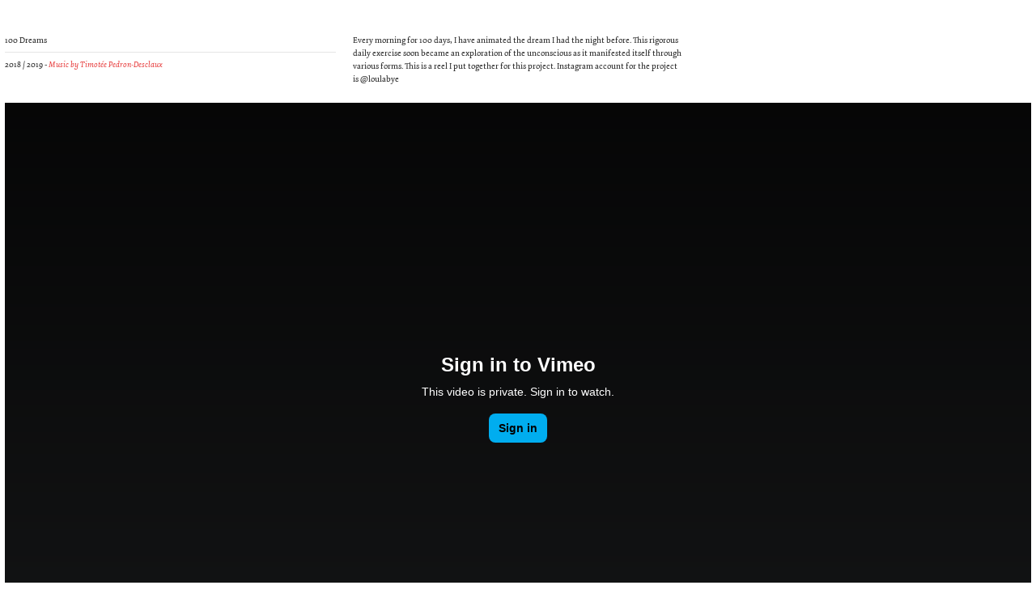

--- FILE ---
content_type: text/html; charset=UTF-8
request_url: https://danaegosset.com/100-dreams-copy
body_size: 50104
content:
<!DOCTYPE html>
<!-- 

        Running on cargo.site

-->
<html lang="en" data-predefined-style="true" data-css-presets="true" data-css-preset data-typography-preset>
	<head>
<script>
				var __cargo_context__ = 'live';
				var __cargo_js_ver__ = 'c=3451682563';
				var __cargo_maint__ = false;
				
				
			</script>
					<meta http-equiv="X-UA-Compatible" content="IE=edge,chrome=1">
		<meta http-equiv="Content-Type" content="text/html; charset=utf-8">
		<meta name="viewport" content="initial-scale=1.0, maximum-scale=1.0, user-scalable=no">
		
			<meta name="robots" content="index,follow">
		<title>100 dreams copy — Danae Gosset</title>
		<meta name="description" content="100 Dreams 2018 / 2019 - Music by Timotée Pedron-Desclaux Every morning for 100 days, I have animated the dream I had the night before. This...">
				<meta name="twitter:card" content="summary_large_image">
		<meta name="twitter:title" content="100 dreams copy — Danae Gosset">
		<meta name="twitter:description" content="100 Dreams 2018 / 2019 - Music by Timotée Pedron-Desclaux Every morning for 100 days, I have animated the dream I had the night before. This...">
		<meta name="twitter:image" content="https://freight.cargo.site/w/1080/i/5fb421a6d57e7110af3c3b319a90652dbfefc4e77468f6abf261a5a6549447fb/cargogif.gif">
		<meta property="og:locale" content="en_US">
		<meta property="og:title" content="100 dreams copy — Danae Gosset">
		<meta property="og:description" content="100 Dreams 2018 / 2019 - Music by Timotée Pedron-Desclaux Every morning for 100 days, I have animated the dream I had the night before. This...">
		<meta property="og:url" content="https://danaegosset.com/100-dreams-copy">
		<meta property="og:image" content="https://freight.cargo.site/w/1080/i/5fb421a6d57e7110af3c3b319a90652dbfefc4e77468f6abf261a5a6549447fb/cargogif.gif">
		<meta property="og:type" content="website">

		<link rel="preconnect" href="https://static.cargo.site" crossorigin>
		<link rel="preconnect" href="https://freight.cargo.site" crossorigin>
				<link rel="preconnect" href="https://type.cargo.site" crossorigin>

		<!--<link rel="preload" href="https://static.cargo.site/assets/social/IconFont-Regular-0.9.3.woff2" as="font" type="font/woff" crossorigin>-->

		

		<link href="https://freight.cargo.site/t/original/i/36b321587575d85ddb8f0811fd47086903a561486a8a50cd917c195446cb94c1/Asset-52x.ico" rel="shortcut icon">
		<link href="https://danaegosset.com/rss" rel="alternate" type="application/rss+xml" title="Danae Gosset feed">

		<link href="https://danaegosset.com/stylesheet?c=3451682563&1750722687" id="member_stylesheet" rel="stylesheet" type="text/css" />
<style id="">@font-face{font-family:Icons;src:url(https://static.cargo.site/assets/social/IconFont-Regular-0.9.3.woff2);unicode-range:U+E000-E15C,U+F0000,U+FE0E}@font-face{font-family:Icons;src:url(https://static.cargo.site/assets/social/IconFont-Regular-0.9.3.woff2);font-weight:240;unicode-range:U+E000-E15C,U+F0000,U+FE0E}@font-face{font-family:Icons;src:url(https://static.cargo.site/assets/social/IconFont-Regular-0.9.3.woff2);unicode-range:U+E000-E15C,U+F0000,U+FE0E;font-weight:400}@font-face{font-family:Icons;src:url(https://static.cargo.site/assets/social/IconFont-Regular-0.9.3.woff2);unicode-range:U+E000-E15C,U+F0000,U+FE0E;font-weight:600}@font-face{font-family:Icons;src:url(https://static.cargo.site/assets/social/IconFont-Regular-0.9.3.woff2);unicode-range:U+E000-E15C,U+F0000,U+FE0E;font-weight:800}@font-face{font-family:Icons;src:url(https://static.cargo.site/assets/social/IconFont-Regular-0.9.3.woff2);unicode-range:U+E000-E15C,U+F0000,U+FE0E;font-style:italic}@font-face{font-family:Icons;src:url(https://static.cargo.site/assets/social/IconFont-Regular-0.9.3.woff2);unicode-range:U+E000-E15C,U+F0000,U+FE0E;font-weight:200;font-style:italic}@font-face{font-family:Icons;src:url(https://static.cargo.site/assets/social/IconFont-Regular-0.9.3.woff2);unicode-range:U+E000-E15C,U+F0000,U+FE0E;font-weight:400;font-style:italic}@font-face{font-family:Icons;src:url(https://static.cargo.site/assets/social/IconFont-Regular-0.9.3.woff2);unicode-range:U+E000-E15C,U+F0000,U+FE0E;font-weight:600;font-style:italic}@font-face{font-family:Icons;src:url(https://static.cargo.site/assets/social/IconFont-Regular-0.9.3.woff2);unicode-range:U+E000-E15C,U+F0000,U+FE0E;font-weight:800;font-style:italic}body.iconfont-loading,body.iconfont-loading *{color:transparent!important}body{-moz-osx-font-smoothing:grayscale;-webkit-font-smoothing:antialiased;-webkit-text-size-adjust:none}body.no-scroll{overflow:hidden}/*!
 * Content
 */.page{word-wrap:break-word}:focus{outline:0}.pointer-events-none{pointer-events:none}.pointer-events-auto{pointer-events:auto}.pointer-events-none .page_content .audio-player,.pointer-events-none .page_content .shop_product,.pointer-events-none .page_content a,.pointer-events-none .page_content audio,.pointer-events-none .page_content button,.pointer-events-none .page_content details,.pointer-events-none .page_content iframe,.pointer-events-none .page_content img,.pointer-events-none .page_content input,.pointer-events-none .page_content video{pointer-events:auto}.pointer-events-none .page_content *>a,.pointer-events-none .page_content>a{position:relative}s *{text-transform:inherit}#toolset{position:fixed;bottom:10px;right:10px;z-index:8}.mobile #toolset,.template_site_inframe #toolset{display:none}#toolset a{display:block;height:24px;width:24px;margin:0;padding:0;text-decoration:none;background:rgba(0,0,0,.2)}#toolset a:hover{background:rgba(0,0,0,.8)}[data-adminview] #toolset a,[data-adminview] #toolset_admin a{background:rgba(0,0,0,.04);pointer-events:none;cursor:default}#toolset_admin a:active{background:rgba(0,0,0,.7)}#toolset_admin a svg>*{transform:scale(1.1) translate(0,-.5px);transform-origin:50% 50%}#toolset_admin a svg{pointer-events:none;width:100%!important;height:auto!important}#following-container{overflow:auto;-webkit-overflow-scrolling:touch}#following-container iframe{height:100%;width:100%;position:absolute;top:0;left:0;right:0;bottom:0}:root{--following-width:-400px;--following-animation-duration:450ms}@keyframes following-open{0%{transform:translateX(0)}100%{transform:translateX(var(--following-width))}}@keyframes following-open-inverse{0%{transform:translateX(0)}100%{transform:translateX(calc(-1 * var(--following-width)))}}@keyframes following-close{0%{transform:translateX(var(--following-width))}100%{transform:translateX(0)}}@keyframes following-close-inverse{0%{transform:translateX(calc(-1 * var(--following-width)))}100%{transform:translateX(0)}}body.animate-left{animation:following-open var(--following-animation-duration);animation-fill-mode:both;animation-timing-function:cubic-bezier(.24,1,.29,1)}#following-container.animate-left{animation:following-close-inverse var(--following-animation-duration);animation-fill-mode:both;animation-timing-function:cubic-bezier(.24,1,.29,1)}#following-container.animate-left #following-frame{animation:following-close var(--following-animation-duration);animation-fill-mode:both;animation-timing-function:cubic-bezier(.24,1,.29,1)}body.animate-right{animation:following-close var(--following-animation-duration);animation-fill-mode:both;animation-timing-function:cubic-bezier(.24,1,.29,1)}#following-container.animate-right{animation:following-open-inverse var(--following-animation-duration);animation-fill-mode:both;animation-timing-function:cubic-bezier(.24,1,.29,1)}#following-container.animate-right #following-frame{animation:following-open var(--following-animation-duration);animation-fill-mode:both;animation-timing-function:cubic-bezier(.24,1,.29,1)}.slick-slider{position:relative;display:block;-moz-box-sizing:border-box;box-sizing:border-box;-webkit-user-select:none;-moz-user-select:none;-ms-user-select:none;user-select:none;-webkit-touch-callout:none;-khtml-user-select:none;-ms-touch-action:pan-y;touch-action:pan-y;-webkit-tap-highlight-color:transparent}.slick-list{position:relative;display:block;overflow:hidden;margin:0;padding:0}.slick-list:focus{outline:0}.slick-list.dragging{cursor:pointer;cursor:hand}.slick-slider .slick-list,.slick-slider .slick-track{transform:translate3d(0,0,0);will-change:transform}.slick-track{position:relative;top:0;left:0;display:block}.slick-track:after,.slick-track:before{display:table;content:'';width:1px;height:1px;margin-top:-1px;margin-left:-1px}.slick-track:after{clear:both}.slick-loading .slick-track{visibility:hidden}.slick-slide{display:none;float:left;height:100%;min-height:1px}[dir=rtl] .slick-slide{float:right}.content .slick-slide img{display:inline-block}.content .slick-slide img:not(.image-zoom){cursor:pointer}.content .scrub .slick-list,.content .scrub .slick-slide img:not(.image-zoom){cursor:ew-resize}body.slideshow-scrub-dragging *{cursor:ew-resize!important}.content .slick-slide img:not([src]),.content .slick-slide img[src='']{width:100%;height:auto}.slick-slide.slick-loading img{display:none}.slick-slide.dragging img{pointer-events:none}.slick-initialized .slick-slide{display:block}.slick-loading .slick-slide{visibility:hidden}.slick-vertical .slick-slide{display:block;height:auto;border:1px solid transparent}.slick-arrow.slick-hidden{display:none}.slick-arrow{position:absolute;z-index:9;width:0;top:0;height:100%;cursor:pointer;will-change:opacity;-webkit-transition:opacity 333ms cubic-bezier(.4,0,.22,1);transition:opacity 333ms cubic-bezier(.4,0,.22,1)}.slick-arrow.hidden{opacity:0}.slick-arrow svg{position:absolute;width:36px;height:36px;top:0;left:0;right:0;bottom:0;margin:auto;transform:translate(.25px,.25px)}.slick-arrow svg.right-arrow{transform:translate(.25px,.25px) scaleX(-1)}.slick-arrow svg:active{opacity:.75}.slick-arrow svg .arrow-shape{fill:none!important;stroke:#fff;stroke-linecap:square}.slick-arrow svg .arrow-outline{fill:none!important;stroke-width:2.5px;stroke:rgba(0,0,0,.6);stroke-linecap:square}.slick-arrow.slick-next{right:0;text-align:right}.slick-next svg,.wallpaper-navigation .slick-next svg{margin-right:10px}.mobile .slick-next svg{margin-right:10px}.slick-arrow.slick-prev{text-align:left}.slick-prev svg,.wallpaper-navigation .slick-prev svg{margin-left:10px}.mobile .slick-prev svg{margin-left:10px}.loading_animation{display:none;vertical-align:middle;z-index:15;line-height:0;pointer-events:none;border-radius:100%}.loading_animation.hidden{display:none}.loading_animation.pulsing{opacity:0;display:inline-block;animation-delay:.1s;-webkit-animation-delay:.1s;-moz-animation-delay:.1s;animation-duration:12s;animation-iteration-count:infinite;animation:fade-pulse-in .5s ease-in-out;-moz-animation:fade-pulse-in .5s ease-in-out;-webkit-animation:fade-pulse-in .5s ease-in-out;-webkit-animation-fill-mode:forwards;-moz-animation-fill-mode:forwards;animation-fill-mode:forwards}.loading_animation.pulsing.no-delay{animation-delay:0s;-webkit-animation-delay:0s;-moz-animation-delay:0s}.loading_animation div{border-radius:100%}.loading_animation div svg{max-width:100%;height:auto}.loading_animation div,.loading_animation div svg{width:20px;height:20px}.loading_animation.full-width svg{width:100%;height:auto}.loading_animation.full-width.big svg{width:100px;height:100px}.loading_animation div svg>*{fill:#ccc}.loading_animation div{-webkit-animation:spin-loading 12s ease-out;-webkit-animation-iteration-count:infinite;-moz-animation:spin-loading 12s ease-out;-moz-animation-iteration-count:infinite;animation:spin-loading 12s ease-out;animation-iteration-count:infinite}.loading_animation.hidden{display:none}[data-backdrop] .loading_animation{position:absolute;top:15px;left:15px;z-index:99}.loading_animation.position-absolute.middle{top:calc(50% - 10px);left:calc(50% - 10px)}.loading_animation.position-absolute.topleft{top:0;left:0}.loading_animation.position-absolute.middleright{top:calc(50% - 10px);right:1rem}.loading_animation.position-absolute.middleleft{top:calc(50% - 10px);left:1rem}.loading_animation.gray div svg>*{fill:#999}.loading_animation.gray-dark div svg>*{fill:#666}.loading_animation.gray-darker div svg>*{fill:#555}.loading_animation.gray-light div svg>*{fill:#ccc}.loading_animation.white div svg>*{fill:rgba(255,255,255,.85)}.loading_animation.blue div svg>*{fill:#698fff}.loading_animation.inline{display:inline-block;margin-bottom:.5ex}.loading_animation.inline.left{margin-right:.5ex}@-webkit-keyframes fade-pulse-in{0%{opacity:0}50%{opacity:.5}100%{opacity:1}}@-moz-keyframes fade-pulse-in{0%{opacity:0}50%{opacity:.5}100%{opacity:1}}@keyframes fade-pulse-in{0%{opacity:0}50%{opacity:.5}100%{opacity:1}}@-webkit-keyframes pulsate{0%{opacity:1}50%{opacity:0}100%{opacity:1}}@-moz-keyframes pulsate{0%{opacity:1}50%{opacity:0}100%{opacity:1}}@keyframes pulsate{0%{opacity:1}50%{opacity:0}100%{opacity:1}}@-webkit-keyframes spin-loading{0%{transform:rotate(0)}9%{transform:rotate(1050deg)}18%{transform:rotate(-1090deg)}20%{transform:rotate(-1080deg)}23%{transform:rotate(-1080deg)}28%{transform:rotate(-1095deg)}29%{transform:rotate(-1065deg)}34%{transform:rotate(-1080deg)}35%{transform:rotate(-1050deg)}40%{transform:rotate(-1065deg)}41%{transform:rotate(-1035deg)}44%{transform:rotate(-1035deg)}47%{transform:rotate(-2160deg)}50%{transform:rotate(-2160deg)}56%{transform:rotate(45deg)}60%{transform:rotate(45deg)}80%{transform:rotate(6120deg)}100%{transform:rotate(0)}}@keyframes spin-loading{0%{transform:rotate(0)}9%{transform:rotate(1050deg)}18%{transform:rotate(-1090deg)}20%{transform:rotate(-1080deg)}23%{transform:rotate(-1080deg)}28%{transform:rotate(-1095deg)}29%{transform:rotate(-1065deg)}34%{transform:rotate(-1080deg)}35%{transform:rotate(-1050deg)}40%{transform:rotate(-1065deg)}41%{transform:rotate(-1035deg)}44%{transform:rotate(-1035deg)}47%{transform:rotate(-2160deg)}50%{transform:rotate(-2160deg)}56%{transform:rotate(45deg)}60%{transform:rotate(45deg)}80%{transform:rotate(6120deg)}100%{transform:rotate(0)}}[grid-row]{align-items:flex-start;box-sizing:border-box;display:-webkit-box;display:-webkit-flex;display:-ms-flexbox;display:flex;-webkit-flex-wrap:wrap;-ms-flex-wrap:wrap;flex-wrap:wrap}[grid-col]{box-sizing:border-box}[grid-row] [grid-col].empty:after{content:"\0000A0";cursor:text}body.mobile[data-adminview=content-editproject] [grid-row] [grid-col].empty:after{display:none}[grid-col=auto]{-webkit-box-flex:1;-webkit-flex:1;-ms-flex:1;flex:1}[grid-col=x12]{width:100%}[grid-col=x11]{width:50%}[grid-col=x10]{width:33.33%}[grid-col=x9]{width:25%}[grid-col=x8]{width:20%}[grid-col=x7]{width:16.666666667%}[grid-col=x6]{width:14.285714286%}[grid-col=x5]{width:12.5%}[grid-col=x4]{width:11.111111111%}[grid-col=x3]{width:10%}[grid-col=x2]{width:9.090909091%}[grid-col=x1]{width:8.333333333%}[grid-col="1"]{width:8.33333%}[grid-col="2"]{width:16.66667%}[grid-col="3"]{width:25%}[grid-col="4"]{width:33.33333%}[grid-col="5"]{width:41.66667%}[grid-col="6"]{width:50%}[grid-col="7"]{width:58.33333%}[grid-col="8"]{width:66.66667%}[grid-col="9"]{width:75%}[grid-col="10"]{width:83.33333%}[grid-col="11"]{width:91.66667%}[grid-col="12"]{width:100%}body.mobile [grid-responsive] [grid-col]{width:100%;-webkit-box-flex:none;-webkit-flex:none;-ms-flex:none;flex:none}[data-ce-host=true][contenteditable=true] [grid-pad]{pointer-events:none}[data-ce-host=true][contenteditable=true] [grid-pad]>*{pointer-events:auto}[grid-pad="0"]{padding:0}[grid-pad="0.25"]{padding:.125rem}[grid-pad="0.5"]{padding:.25rem}[grid-pad="0.75"]{padding:.375rem}[grid-pad="1"]{padding:.5rem}[grid-pad="1.25"]{padding:.625rem}[grid-pad="1.5"]{padding:.75rem}[grid-pad="1.75"]{padding:.875rem}[grid-pad="2"]{padding:1rem}[grid-pad="2.5"]{padding:1.25rem}[grid-pad="3"]{padding:1.5rem}[grid-pad="3.5"]{padding:1.75rem}[grid-pad="4"]{padding:2rem}[grid-pad="5"]{padding:2.5rem}[grid-pad="6"]{padding:3rem}[grid-pad="7"]{padding:3.5rem}[grid-pad="8"]{padding:4rem}[grid-pad="9"]{padding:4.5rem}[grid-pad="10"]{padding:5rem}[grid-gutter="0"]{margin:0}[grid-gutter="0.5"]{margin:-.25rem}[grid-gutter="1"]{margin:-.5rem}[grid-gutter="1.5"]{margin:-.75rem}[grid-gutter="2"]{margin:-1rem}[grid-gutter="2.5"]{margin:-1.25rem}[grid-gutter="3"]{margin:-1.5rem}[grid-gutter="3.5"]{margin:-1.75rem}[grid-gutter="4"]{margin:-2rem}[grid-gutter="5"]{margin:-2.5rem}[grid-gutter="6"]{margin:-3rem}[grid-gutter="7"]{margin:-3.5rem}[grid-gutter="8"]{margin:-4rem}[grid-gutter="10"]{margin:-5rem}[grid-gutter="12"]{margin:-6rem}[grid-gutter="14"]{margin:-7rem}[grid-gutter="16"]{margin:-8rem}[grid-gutter="18"]{margin:-9rem}[grid-gutter="20"]{margin:-10rem}small{max-width:100%;text-decoration:inherit}img:not([src]),img[src='']{outline:1px solid rgba(177,177,177,.4);outline-offset:-1px;content:url([data-uri])}img.image-zoom{cursor:-webkit-zoom-in;cursor:-moz-zoom-in;cursor:zoom-in}#imprimatur{color:#333;font-size:10px;font-family:-apple-system,BlinkMacSystemFont,"Segoe UI",Roboto,Oxygen,Ubuntu,Cantarell,"Open Sans","Helvetica Neue",sans-serif,"Sans Serif",Icons;/*!System*/position:fixed;opacity:.3;right:-28px;bottom:160px;transform:rotate(270deg);-ms-transform:rotate(270deg);-webkit-transform:rotate(270deg);z-index:8;text-transform:uppercase;color:#999;opacity:.5;padding-bottom:2px;text-decoration:none}.mobile #imprimatur{display:none}bodycopy cargo-link a{font-family:-apple-system,BlinkMacSystemFont,"Segoe UI",Roboto,Oxygen,Ubuntu,Cantarell,"Open Sans","Helvetica Neue",sans-serif,"Sans Serif",Icons;/*!System*/font-size:12px;font-style:normal;font-weight:400;transform:rotate(270deg);text-decoration:none;position:fixed!important;right:-27px;bottom:100px;text-decoration:none;letter-spacing:normal;background:0 0;border:0;border-bottom:0;outline:0}/*! PhotoSwipe Default UI CSS by Dmitry Semenov | photoswipe.com | MIT license */.pswp--has_mouse .pswp__button--arrow--left,.pswp--has_mouse .pswp__button--arrow--right,.pswp__ui{visibility:visible}.pswp--minimal--dark .pswp__top-bar,.pswp__button{background:0 0}.pswp,.pswp__bg,.pswp__container,.pswp__img--placeholder,.pswp__zoom-wrap,.quick-view-navigation{-webkit-backface-visibility:hidden}.pswp__button{cursor:pointer;opacity:1;-webkit-appearance:none;transition:opacity .2s;-webkit-box-shadow:none;box-shadow:none}.pswp__button-close>svg{top:10px;right:10px;margin-left:auto}.pswp--touch .quick-view-navigation{display:none}.pswp__ui{-webkit-font-smoothing:auto;opacity:1;z-index:1550}.quick-view-navigation{will-change:opacity;-webkit-transition:opacity 333ms cubic-bezier(.4,0,.22,1);transition:opacity 333ms cubic-bezier(.4,0,.22,1)}.quick-view-navigation .pswp__group .pswp__button{pointer-events:auto}.pswp__button>svg{position:absolute;width:36px;height:36px}.quick-view-navigation .pswp__group:active svg{opacity:.75}.pswp__button svg .shape-shape{fill:#fff}.pswp__button svg .shape-outline{fill:#000}.pswp__button-prev>svg{top:0;bottom:0;left:10px;margin:auto}.pswp__button-next>svg{top:0;bottom:0;right:10px;margin:auto}.quick-view-navigation .pswp__group .pswp__button-prev{position:absolute;left:0;top:0;width:0;height:100%}.quick-view-navigation .pswp__group .pswp__button-next{position:absolute;right:0;top:0;width:0;height:100%}.quick-view-navigation .close-button,.quick-view-navigation .left-arrow,.quick-view-navigation .right-arrow{transform:translate(.25px,.25px)}.quick-view-navigation .right-arrow{transform:translate(.25px,.25px) scaleX(-1)}.pswp__button svg .shape-outline{fill:transparent!important;stroke:#000;stroke-width:2.5px;stroke-linecap:square}.pswp__button svg .shape-shape{fill:transparent!important;stroke:#fff;stroke-width:1.5px;stroke-linecap:square}.pswp__bg,.pswp__scroll-wrap,.pswp__zoom-wrap{width:100%;position:absolute}.quick-view-navigation .pswp__group .pswp__button-close{margin:0}.pswp__container,.pswp__item,.pswp__zoom-wrap{right:0;bottom:0;top:0;position:absolute;left:0}.pswp__ui--hidden .pswp__button{opacity:.001}.pswp__ui--hidden .pswp__button,.pswp__ui--hidden .pswp__button *{pointer-events:none}.pswp .pswp__ui.pswp__ui--displaynone{display:none}.pswp__element--disabled{display:none!important}/*! PhotoSwipe main CSS by Dmitry Semenov | photoswipe.com | MIT license */.pswp{position:fixed;display:none;height:100%;width:100%;top:0;left:0;right:0;bottom:0;margin:auto;-ms-touch-action:none;touch-action:none;z-index:9999999;-webkit-text-size-adjust:100%;line-height:initial;letter-spacing:initial;outline:0}.pswp img{max-width:none}.pswp--zoom-disabled .pswp__img{cursor:default!important}.pswp--animate_opacity{opacity:.001;will-change:opacity;-webkit-transition:opacity 333ms cubic-bezier(.4,0,.22,1);transition:opacity 333ms cubic-bezier(.4,0,.22,1)}.pswp--open{display:block}.pswp--zoom-allowed .pswp__img{cursor:-webkit-zoom-in;cursor:-moz-zoom-in;cursor:zoom-in}.pswp--zoomed-in .pswp__img{cursor:-webkit-grab;cursor:-moz-grab;cursor:grab}.pswp--dragging .pswp__img{cursor:-webkit-grabbing;cursor:-moz-grabbing;cursor:grabbing}.pswp__bg{left:0;top:0;height:100%;opacity:0;transform:translateZ(0);will-change:opacity}.pswp__scroll-wrap{left:0;top:0;height:100%}.pswp__container,.pswp__zoom-wrap{-ms-touch-action:none;touch-action:none}.pswp__container,.pswp__img{-webkit-user-select:none;-moz-user-select:none;-ms-user-select:none;user-select:none;-webkit-tap-highlight-color:transparent;-webkit-touch-callout:none}.pswp__zoom-wrap{-webkit-transform-origin:left top;-ms-transform-origin:left top;transform-origin:left top;-webkit-transition:-webkit-transform 222ms cubic-bezier(.4,0,.22,1);transition:transform 222ms cubic-bezier(.4,0,.22,1)}.pswp__bg{-webkit-transition:opacity 222ms cubic-bezier(.4,0,.22,1);transition:opacity 222ms cubic-bezier(.4,0,.22,1)}.pswp--animated-in .pswp__bg,.pswp--animated-in .pswp__zoom-wrap{-webkit-transition:none;transition:none}.pswp--hide-overflow .pswp__scroll-wrap,.pswp--hide-overflow.pswp{overflow:hidden}.pswp__img{position:absolute;width:auto;height:auto;top:0;left:0}.pswp__img--placeholder--blank{background:#222}.pswp--ie .pswp__img{width:100%!important;height:auto!important;left:0;top:0}.pswp__ui--idle{opacity:0}.pswp__error-msg{position:absolute;left:0;top:50%;width:100%;text-align:center;font-size:14px;line-height:16px;margin-top:-8px;color:#ccc}.pswp__error-msg a{color:#ccc;text-decoration:underline}.pswp__error-msg{font-family:-apple-system,BlinkMacSystemFont,"Segoe UI",Roboto,Oxygen,Ubuntu,Cantarell,"Open Sans","Helvetica Neue",sans-serif}.quick-view.mouse-down .iframe-item{pointer-events:none!important}.quick-view-caption-positioner{pointer-events:none;width:100%;height:100%}.quick-view-caption-wrapper{margin:auto;position:absolute;bottom:0;left:0;right:0}.quick-view-horizontal-align-left .quick-view-caption-wrapper{margin-left:0}.quick-view-horizontal-align-right .quick-view-caption-wrapper{margin-right:0}[data-quick-view-caption]{transition:.1s opacity ease-in-out;position:absolute;bottom:0;left:0;right:0}.quick-view-horizontal-align-left [data-quick-view-caption]{text-align:left}.quick-view-horizontal-align-right [data-quick-view-caption]{text-align:right}.quick-view-caption{transition:.1s opacity ease-in-out}.quick-view-caption>*{display:inline-block}.quick-view-caption *{pointer-events:auto}.quick-view-caption.hidden{opacity:0}.shop_product .dropdown_wrapper{flex:0 0 100%;position:relative}.shop_product select{appearance:none;-moz-appearance:none;-webkit-appearance:none;outline:0;-webkit-font-smoothing:antialiased;-moz-osx-font-smoothing:grayscale;cursor:pointer;border-radius:0;white-space:nowrap;overflow:hidden!important;text-overflow:ellipsis}.shop_product select.dropdown::-ms-expand{display:none}.shop_product a{cursor:pointer;border-bottom:none;text-decoration:none}.shop_product a.out-of-stock{pointer-events:none}body.audio-player-dragging *{cursor:ew-resize!important}.audio-player{display:inline-flex;flex:1 0 calc(100% - 2px);width:calc(100% - 2px)}.audio-player .button{height:100%;flex:0 0 3.3rem;display:flex}.audio-player .separator{left:3.3rem;height:100%}.audio-player .buffer{width:0%;height:100%;transition:left .3s linear,width .3s linear}.audio-player.seeking .buffer{transition:left 0s,width 0s}.audio-player.seeking{user-select:none;-webkit-user-select:none;cursor:ew-resize}.audio-player.seeking *{user-select:none;-webkit-user-select:none;cursor:ew-resize}.audio-player .bar{overflow:hidden;display:flex;justify-content:space-between;align-content:center;flex-grow:1}.audio-player .progress{width:0%;height:100%;transition:width .3s linear}.audio-player.seeking .progress{transition:width 0s}.audio-player .pause,.audio-player .play{cursor:pointer;height:100%}.audio-player .note-icon{margin:auto 0;order:2;flex:0 1 auto}.audio-player .title{white-space:nowrap;overflow:hidden;text-overflow:ellipsis;pointer-events:none;user-select:none;padding:.5rem 0 .5rem 1rem;margin:auto auto auto 0;flex:0 3 auto;min-width:0;width:100%}.audio-player .total-time{flex:0 1 auto;margin:auto 0}.audio-player .current-time,.audio-player .play-text{flex:0 1 auto;margin:auto 0}.audio-player .stream-anim{user-select:none;margin:auto auto auto 0}.audio-player .stream-anim span{display:inline-block}.audio-player .buffer,.audio-player .current-time,.audio-player .note-svg,.audio-player .play-text,.audio-player .separator,.audio-player .total-time{user-select:none;pointer-events:none}.audio-player .buffer,.audio-player .play-text,.audio-player .progress{position:absolute}.audio-player,.audio-player .bar,.audio-player .button,.audio-player .current-time,.audio-player .note-icon,.audio-player .pause,.audio-player .play,.audio-player .total-time{position:relative}body.mobile .audio-player,body.mobile .audio-player *{-webkit-touch-callout:none}#standalone-admin-frame{border:0;width:400px;position:absolute;right:0;top:0;height:100vh;z-index:99}body[standalone-admin=true] #standalone-admin-frame{transform:translate(0,0)}body[standalone-admin=true] .main_container{width:calc(100% - 400px)}body[standalone-admin=false] #standalone-admin-frame{transform:translate(100%,0)}body[standalone-admin=false] .main_container{width:100%}.toggle_standaloneAdmin{position:fixed;top:0;right:400px;height:40px;width:40px;z-index:999;cursor:pointer;background-color:rgba(0,0,0,.4)}.toggle_standaloneAdmin:active{opacity:.7}body[standalone-admin=false] .toggle_standaloneAdmin{right:0}.toggle_standaloneAdmin *{color:#fff;fill:#fff}.toggle_standaloneAdmin svg{padding:6px;width:100%;height:100%;opacity:.85}body[standalone-admin=false] .toggle_standaloneAdmin #close,body[standalone-admin=true] .toggle_standaloneAdmin #backdropsettings{display:none}.toggle_standaloneAdmin>div{width:100%;height:100%}#admin_toggle_button{position:fixed;top:50%;transform:translate(0,-50%);right:400px;height:36px;width:12px;z-index:999;cursor:pointer;background-color:rgba(0,0,0,.09);padding-left:2px;margin-right:5px}#admin_toggle_button .bar{content:'';background:rgba(0,0,0,.09);position:fixed;width:5px;bottom:0;top:0;z-index:10}#admin_toggle_button:active{background:rgba(0,0,0,.065)}#admin_toggle_button *{color:#fff;fill:#fff}#admin_toggle_button svg{padding:0;width:16px;height:36px;margin-left:1px;opacity:1}#admin_toggle_button svg *{fill:#fff;opacity:1}#admin_toggle_button[data-state=closed] .toggle_admin_close{display:none}#admin_toggle_button[data-state=closed],#admin_toggle_button[data-state=closed] .toggle_admin_open{width:20px;cursor:pointer;margin:0}#admin_toggle_button[data-state=closed] svg{margin-left:2px}#admin_toggle_button[data-state=open] .toggle_admin_open{display:none}select,select *{text-rendering:auto!important}b b{font-weight:inherit}*{-webkit-box-sizing:border-box;-moz-box-sizing:border-box;box-sizing:border-box}customhtml>*{position:relative;z-index:10}body,html{min-height:100vh;margin:0;padding:0}html{touch-action:manipulation;position:relative;background-color:#fff}.main_container{min-height:100vh;width:100%;overflow:hidden}.container{display:-webkit-box;display:-webkit-flex;display:-moz-box;display:-ms-flexbox;display:flex;-webkit-flex-wrap:wrap;-moz-flex-wrap:wrap;-ms-flex-wrap:wrap;flex-wrap:wrap;max-width:100%;width:100%;overflow:visible}.container{align-items:flex-start;-webkit-align-items:flex-start}.page{z-index:2}.page ul li>text-limit{display:block}.content,.content_container,.pinned{-webkit-flex:1 0 auto;-moz-flex:1 0 auto;-ms-flex:1 0 auto;flex:1 0 auto;max-width:100%}.content_container{width:100%}.content_container.full_height{min-height:100vh}.page_background{position:absolute;top:0;left:0;width:100%;height:100%}.page_container{position:relative;overflow:visible;width:100%}.backdrop{position:absolute;top:0;z-index:1;width:100%;height:100%;max-height:100vh}.backdrop>div{position:absolute;top:0;left:0;width:100%;height:100%;-webkit-backface-visibility:hidden;backface-visibility:hidden;transform:translate3d(0,0,0);contain:strict}[data-backdrop].backdrop>div[data-overflowing]{max-height:100vh;position:absolute;top:0;left:0}body.mobile [split-responsive]{display:flex;flex-direction:column}body.mobile [split-responsive] .container{width:100%;order:2}body.mobile [split-responsive] .backdrop{position:relative;height:50vh;width:100%;order:1}body.mobile [split-responsive] [data-auxiliary].backdrop{position:absolute;height:50vh;width:100%;order:1}.page{position:relative;z-index:2}img[data-align=left]{float:left}img[data-align=right]{float:right}[data-rotation]{transform-origin:center center}.content .page_content:not([contenteditable=true]) [data-draggable]{pointer-events:auto!important;backface-visibility:hidden}.preserve-3d{-moz-transform-style:preserve-3d;transform-style:preserve-3d}.content .page_content:not([contenteditable=true]) [data-draggable] iframe{pointer-events:none!important}.dragging-active iframe{pointer-events:none!important}.content .page_content:not([contenteditable=true]) [data-draggable]:active{opacity:1}.content .scroll-transition-fade{transition:transform 1s ease-in-out,opacity .8s ease-in-out}.content .scroll-transition-fade.below-viewport{opacity:0;transform:translateY(40px)}.mobile.full_width .page_container:not([split-layout]) .container_width{width:100%}[data-view=pinned_bottom] .bottom_pin_invisibility{visibility:hidden}.pinned{position:relative;width:100%}.pinned .page_container.accommodate:not(.fixed):not(.overlay){z-index:2}.pinned .page_container.overlay{position:absolute;z-index:4}.pinned .page_container.overlay.fixed{position:fixed}.pinned .page_container.overlay.fixed .page{max-height:100vh;-webkit-overflow-scrolling:touch}.pinned .page_container.overlay.fixed .page.allow-scroll{overflow-y:auto;overflow-x:hidden}.pinned .page_container.overlay.fixed .page.allow-scroll{align-items:flex-start;-webkit-align-items:flex-start}.pinned .page_container .page.allow-scroll::-webkit-scrollbar{width:0;background:0 0;display:none}.pinned.pinned_top .page_container.overlay{left:0;top:0}.pinned.pinned_bottom .page_container.overlay{left:0;bottom:0}div[data-container=set]:empty{margin-top:1px}.thumbnails{position:relative;z-index:1}[thumbnails=grid]{align-items:baseline}[thumbnails=justify] .thumbnail{box-sizing:content-box}[thumbnails][data-padding-zero] .thumbnail{margin-bottom:-1px}[thumbnails=montessori] .thumbnail{pointer-events:auto;position:absolute}[thumbnails] .thumbnail>a{display:block;text-decoration:none}[thumbnails=montessori]{height:0}[thumbnails][data-resizing],[thumbnails][data-resizing] *{cursor:nwse-resize}[thumbnails] .thumbnail .resize-handle{cursor:nwse-resize;width:26px;height:26px;padding:5px;position:absolute;opacity:.75;right:-1px;bottom:-1px;z-index:100}[thumbnails][data-resizing] .resize-handle{display:none}[thumbnails] .thumbnail .resize-handle svg{position:absolute;top:0;left:0}[thumbnails] .thumbnail .resize-handle:hover{opacity:1}[data-can-move].thumbnail .resize-handle svg .resize_path_outline{fill:#fff}[data-can-move].thumbnail .resize-handle svg .resize_path{fill:#000}[thumbnails=montessori] .thumbnail_sizer{height:0;width:100%;position:relative;padding-bottom:100%;pointer-events:none}[thumbnails] .thumbnail img{display:block;min-height:3px;margin-bottom:0}[thumbnails] .thumbnail img:not([src]),img[src=""]{margin:0!important;width:100%;min-height:3px;height:100%!important;position:absolute}[aspect-ratio="1x1"].thumb_image{height:0;padding-bottom:100%;overflow:hidden}[aspect-ratio="4x3"].thumb_image{height:0;padding-bottom:75%;overflow:hidden}[aspect-ratio="16x9"].thumb_image{height:0;padding-bottom:56.25%;overflow:hidden}[thumbnails] .thumb_image{width:100%;position:relative}[thumbnails][thumbnail-vertical-align=top]{align-items:flex-start}[thumbnails][thumbnail-vertical-align=middle]{align-items:center}[thumbnails][thumbnail-vertical-align=bottom]{align-items:baseline}[thumbnails][thumbnail-horizontal-align=left]{justify-content:flex-start}[thumbnails][thumbnail-horizontal-align=middle]{justify-content:center}[thumbnails][thumbnail-horizontal-align=right]{justify-content:flex-end}.thumb_image.default_image>svg{position:absolute;top:0;left:0;bottom:0;right:0;width:100%;height:100%}.thumb_image.default_image{outline:1px solid #ccc;outline-offset:-1px;position:relative}.mobile.full_width [data-view=Thumbnail] .thumbnails_width{width:100%}.content [data-draggable] a:active,.content [data-draggable] img:active{opacity:initial}.content .draggable-dragging{opacity:initial}[data-draggable].draggable_visible{visibility:visible}[data-draggable].draggable_hidden{visibility:hidden}.gallery_card [data-draggable],.marquee [data-draggable]{visibility:inherit}[data-draggable]{visibility:visible;background-color:rgba(0,0,0,.003)}#site_menu_panel_container .image-gallery:not(.initialized){height:0;padding-bottom:100%;min-height:initial}.image-gallery:not(.initialized){min-height:100vh;visibility:hidden;width:100%}.image-gallery .gallery_card img{display:block;width:100%;height:auto}.image-gallery .gallery_card{transform-origin:center}.image-gallery .gallery_card.dragging{opacity:.1;transform:initial!important}.image-gallery:not([image-gallery=slideshow]) .gallery_card iframe:only-child,.image-gallery:not([image-gallery=slideshow]) .gallery_card video:only-child{width:100%;height:100%;top:0;left:0;position:absolute}.image-gallery[image-gallery=slideshow] .gallery_card video[muted][autoplay]:not([controls]),.image-gallery[image-gallery=slideshow] .gallery_card video[muted][data-autoplay]:not([controls]){pointer-events:none}.image-gallery [image-gallery-pad="0"] video:only-child{object-fit:cover;height:calc(100% + 1px)}div.image-gallery>a,div.image-gallery>iframe,div.image-gallery>img,div.image-gallery>video{display:none}[image-gallery-row]{align-items:flex-start;box-sizing:border-box;display:-webkit-box;display:-webkit-flex;display:-ms-flexbox;display:flex;-webkit-flex-wrap:wrap;-ms-flex-wrap:wrap;flex-wrap:wrap}.image-gallery .gallery_card_image{width:100%;position:relative}[data-predefined-style=true] .image-gallery a.gallery_card{display:block;border:none}[image-gallery-col]{box-sizing:border-box}[image-gallery-col=x12]{width:100%}[image-gallery-col=x11]{width:50%}[image-gallery-col=x10]{width:33.33%}[image-gallery-col=x9]{width:25%}[image-gallery-col=x8]{width:20%}[image-gallery-col=x7]{width:16.666666667%}[image-gallery-col=x6]{width:14.285714286%}[image-gallery-col=x5]{width:12.5%}[image-gallery-col=x4]{width:11.111111111%}[image-gallery-col=x3]{width:10%}[image-gallery-col=x2]{width:9.090909091%}[image-gallery-col=x1]{width:8.333333333%}.content .page_content [image-gallery-pad].image-gallery{pointer-events:none}.content .page_content [image-gallery-pad].image-gallery .gallery_card_image>*,.content .page_content [image-gallery-pad].image-gallery .gallery_image_caption{pointer-events:auto}.content .page_content [image-gallery-pad="0"]{padding:0}.content .page_content [image-gallery-pad="0.25"]{padding:.125rem}.content .page_content [image-gallery-pad="0.5"]{padding:.25rem}.content .page_content [image-gallery-pad="0.75"]{padding:.375rem}.content .page_content [image-gallery-pad="1"]{padding:.5rem}.content .page_content [image-gallery-pad="1.25"]{padding:.625rem}.content .page_content [image-gallery-pad="1.5"]{padding:.75rem}.content .page_content [image-gallery-pad="1.75"]{padding:.875rem}.content .page_content [image-gallery-pad="2"]{padding:1rem}.content .page_content [image-gallery-pad="2.5"]{padding:1.25rem}.content .page_content [image-gallery-pad="3"]{padding:1.5rem}.content .page_content [image-gallery-pad="3.5"]{padding:1.75rem}.content .page_content [image-gallery-pad="4"]{padding:2rem}.content .page_content [image-gallery-pad="5"]{padding:2.5rem}.content .page_content [image-gallery-pad="6"]{padding:3rem}.content .page_content [image-gallery-pad="7"]{padding:3.5rem}.content .page_content [image-gallery-pad="8"]{padding:4rem}.content .page_content [image-gallery-pad="9"]{padding:4.5rem}.content .page_content [image-gallery-pad="10"]{padding:5rem}.content .page_content [image-gallery-gutter="0"]{margin:0}.content .page_content [image-gallery-gutter="0.5"]{margin:-.25rem}.content .page_content [image-gallery-gutter="1"]{margin:-.5rem}.content .page_content [image-gallery-gutter="1.5"]{margin:-.75rem}.content .page_content [image-gallery-gutter="2"]{margin:-1rem}.content .page_content [image-gallery-gutter="2.5"]{margin:-1.25rem}.content .page_content [image-gallery-gutter="3"]{margin:-1.5rem}.content .page_content [image-gallery-gutter="3.5"]{margin:-1.75rem}.content .page_content [image-gallery-gutter="4"]{margin:-2rem}.content .page_content [image-gallery-gutter="5"]{margin:-2.5rem}.content .page_content [image-gallery-gutter="6"]{margin:-3rem}.content .page_content [image-gallery-gutter="7"]{margin:-3.5rem}.content .page_content [image-gallery-gutter="8"]{margin:-4rem}.content .page_content [image-gallery-gutter="10"]{margin:-5rem}.content .page_content [image-gallery-gutter="12"]{margin:-6rem}.content .page_content [image-gallery-gutter="14"]{margin:-7rem}.content .page_content [image-gallery-gutter="16"]{margin:-8rem}.content .page_content [image-gallery-gutter="18"]{margin:-9rem}.content .page_content [image-gallery-gutter="20"]{margin:-10rem}[image-gallery=slideshow]:not(.initialized)>*{min-height:1px;opacity:0;min-width:100%}[image-gallery=slideshow][data-constrained-by=height] [image-gallery-vertical-align].slick-track{align-items:flex-start}[image-gallery=slideshow] img.image-zoom:active{opacity:initial}[image-gallery=slideshow].slick-initialized .gallery_card{pointer-events:none}[image-gallery=slideshow].slick-initialized .gallery_card.slick-current{pointer-events:auto}[image-gallery=slideshow] .gallery_card:not(.has_caption){line-height:0}.content .page_content [image-gallery=slideshow].image-gallery>*{pointer-events:auto}.content [image-gallery=slideshow].image-gallery.slick-initialized .gallery_card{overflow:hidden;margin:0;display:flex;flex-flow:row wrap;flex-shrink:0}.content [image-gallery=slideshow].image-gallery.slick-initialized .gallery_card.slick-current{overflow:visible}[image-gallery=slideshow] .gallery_image_caption{opacity:1;transition:opacity .3s;-webkit-transition:opacity .3s;width:100%;margin-left:auto;margin-right:auto;clear:both}[image-gallery-horizontal-align=left] .gallery_image_caption{text-align:left}[image-gallery-horizontal-align=middle] .gallery_image_caption{text-align:center}[image-gallery-horizontal-align=right] .gallery_image_caption{text-align:right}[image-gallery=slideshow][data-slideshow-in-transition] .gallery_image_caption{opacity:0;transition:opacity .3s;-webkit-transition:opacity .3s}[image-gallery=slideshow] .gallery_card_image{width:initial;margin:0;display:inline-block}[image-gallery=slideshow] .gallery_card img{margin:0;display:block}[image-gallery=slideshow][data-exploded]{align-items:flex-start;box-sizing:border-box;display:-webkit-box;display:-webkit-flex;display:-ms-flexbox;display:flex;-webkit-flex-wrap:wrap;-ms-flex-wrap:wrap;flex-wrap:wrap;justify-content:flex-start;align-content:flex-start}[image-gallery=slideshow][data-exploded] .gallery_card{padding:1rem;width:16.666%}[image-gallery=slideshow][data-exploded] .gallery_card_image{height:0;display:block;width:100%}[image-gallery=grid]{align-items:baseline}[image-gallery=grid] .gallery_card.has_caption .gallery_card_image{display:block}[image-gallery=grid] [image-gallery-pad="0"].gallery_card{margin-bottom:-1px}[image-gallery=grid] .gallery_card img{margin:0}[image-gallery=columns] .gallery_card img{margin:0}[image-gallery=justify]{align-items:flex-start}[image-gallery=justify] .gallery_card img{margin:0}[image-gallery=montessori][image-gallery-row]{display:block}[image-gallery=montessori] a.gallery_card,[image-gallery=montessori] div.gallery_card{position:absolute;pointer-events:auto}[image-gallery=montessori][data-can-move] .gallery_card,[image-gallery=montessori][data-can-move] .gallery_card .gallery_card_image,[image-gallery=montessori][data-can-move] .gallery_card .gallery_card_image>*{cursor:move}[image-gallery=montessori]{position:relative;height:0}[image-gallery=freeform] .gallery_card{position:relative}[image-gallery=freeform] [image-gallery-pad="0"].gallery_card{margin-bottom:-1px}[image-gallery-vertical-align]{display:flex;flex-flow:row wrap}[image-gallery-vertical-align].slick-track{display:flex;flex-flow:row nowrap}.image-gallery .slick-list{margin-bottom:-.3px}[image-gallery-vertical-align=top]{align-content:flex-start;align-items:flex-start}[image-gallery-vertical-align=middle]{align-items:center;align-content:center}[image-gallery-vertical-align=bottom]{align-content:flex-end;align-items:flex-end}[image-gallery-horizontal-align=left]{justify-content:flex-start}[image-gallery-horizontal-align=middle]{justify-content:center}[image-gallery-horizontal-align=right]{justify-content:flex-end}.image-gallery[data-resizing],.image-gallery[data-resizing] *{cursor:nwse-resize!important}.image-gallery .gallery_card .resize-handle,.image-gallery .gallery_card .resize-handle *{cursor:nwse-resize!important}.image-gallery .gallery_card .resize-handle{width:26px;height:26px;padding:5px;position:absolute;opacity:.75;right:-1px;bottom:-1px;z-index:10}.image-gallery[data-resizing] .resize-handle{display:none}.image-gallery .gallery_card .resize-handle svg{cursor:nwse-resize!important;position:absolute;top:0;left:0}.image-gallery .gallery_card .resize-handle:hover{opacity:1}[data-can-move].gallery_card .resize-handle svg .resize_path_outline{fill:#fff}[data-can-move].gallery_card .resize-handle svg .resize_path{fill:#000}[image-gallery=montessori] .thumbnail_sizer{height:0;width:100%;position:relative;padding-bottom:100%;pointer-events:none}#site_menu_button{display:block;text-decoration:none;pointer-events:auto;z-index:9;vertical-align:top;cursor:pointer;box-sizing:content-box;font-family:Icons}#site_menu_button.custom_icon{padding:0;line-height:0}#site_menu_button.custom_icon img{width:100%;height:auto}#site_menu_wrapper.disabled #site_menu_button{display:none}#site_menu_wrapper.mobile_only #site_menu_button{display:none}body.mobile #site_menu_wrapper.mobile_only:not(.disabled) #site_menu_button:not(.active){display:block}#site_menu_panel_container[data-type=cargo_menu] #site_menu_panel{display:block;position:fixed;top:0;right:0;bottom:0;left:0;z-index:10;cursor:default}.site_menu{pointer-events:auto;position:absolute;z-index:11;top:0;bottom:0;line-height:0;max-width:400px;min-width:300px;font-size:20px;text-align:left;background:rgba(20,20,20,.95);padding:20px 30px 90px 30px;overflow-y:auto;overflow-x:hidden;display:-webkit-box;display:-webkit-flex;display:-ms-flexbox;display:flex;-webkit-box-orient:vertical;-webkit-box-direction:normal;-webkit-flex-direction:column;-ms-flex-direction:column;flex-direction:column;-webkit-box-pack:start;-webkit-justify-content:flex-start;-ms-flex-pack:start;justify-content:flex-start}body.mobile #site_menu_wrapper .site_menu{-webkit-overflow-scrolling:touch;min-width:auto;max-width:100%;width:100%;padding:20px}#site_menu_wrapper[data-sitemenu-position=bottom-left] #site_menu,#site_menu_wrapper[data-sitemenu-position=top-left] #site_menu{left:0}#site_menu_wrapper[data-sitemenu-position=bottom-right] #site_menu,#site_menu_wrapper[data-sitemenu-position=top-right] #site_menu{right:0}#site_menu_wrapper[data-type=page] .site_menu{right:0;left:0;width:100%;padding:0;margin:0;background:0 0}.site_menu_wrapper.open .site_menu{display:block}.site_menu div{display:block}.site_menu a{text-decoration:none;display:inline-block;color:rgba(255,255,255,.75);max-width:100%;overflow:hidden;white-space:nowrap;text-overflow:ellipsis;line-height:1.4}.site_menu div a.active{color:rgba(255,255,255,.4)}.site_menu div.set-link>a{font-weight:700}.site_menu div.hidden{display:none}.site_menu .close{display:block;position:absolute;top:0;right:10px;font-size:60px;line-height:50px;font-weight:200;color:rgba(255,255,255,.4);cursor:pointer;user-select:none}#site_menu_panel_container .page_container{position:relative;overflow:hidden;background:0 0;z-index:2}#site_menu_panel_container .site_menu_page_wrapper{position:fixed;top:0;left:0;overflow-y:auto;-webkit-overflow-scrolling:touch;height:100%;width:100%;z-index:100}#site_menu_panel_container .site_menu_page_wrapper .backdrop{pointer-events:none}#site_menu_panel_container #site_menu_page_overlay{position:fixed;top:0;right:0;bottom:0;left:0;cursor:default;z-index:1}#shop_button{display:block;text-decoration:none;pointer-events:auto;z-index:9;vertical-align:top;cursor:pointer;box-sizing:content-box;font-family:Icons}#shop_button.custom_icon{padding:0;line-height:0}#shop_button.custom_icon img{width:100%;height:auto}#shop_button.disabled{display:none}.loading[data-loading]{display:none;position:fixed;bottom:8px;left:8px;z-index:100}.new_site_button_wrapper{font-size:1.8rem;font-weight:400;color:rgba(0,0,0,.85);font-family:-apple-system,BlinkMacSystemFont,'Segoe UI',Roboto,Oxygen,Ubuntu,Cantarell,'Open Sans','Helvetica Neue',sans-serif,'Sans Serif',Icons;font-style:normal;line-height:1.4;color:#fff;position:fixed;bottom:0;right:0;z-index:999}body.template_site #toolset{display:none!important}body.mobile .new_site_button{display:none}.new_site_button{display:flex;height:44px;cursor:pointer}.new_site_button .plus{width:44px;height:100%}.new_site_button .plus svg{width:100%;height:100%}.new_site_button .plus svg line{stroke:#000;stroke-width:2px}.new_site_button .plus:after,.new_site_button .plus:before{content:'';width:30px;height:2px}.new_site_button .text{background:#0fce83;display:none;padding:7.5px 15px 7.5px 15px;height:100%;font-size:20px;color:#222}.new_site_button:active{opacity:.8}.new_site_button.show_full .text{display:block}.new_site_button.show_full .plus{display:none}html:not(.admin-wrapper) .template_site #confirm_modal [data-progress] .progress-indicator:after{content:'Generating Site...';padding:7.5px 15px;right:-200px;color:#000}bodycopy svg.marker-overlay,bodycopy svg.marker-overlay *{transform-origin:0 0;-webkit-transform-origin:0 0;box-sizing:initial}bodycopy svg#svgroot{box-sizing:initial}bodycopy svg.marker-overlay{padding:inherit;position:absolute;left:0;top:0;width:100%;height:100%;min-height:1px;overflow:visible;pointer-events:none;z-index:999}bodycopy svg.marker-overlay *{pointer-events:initial}bodycopy svg.marker-overlay text{letter-spacing:initial}bodycopy svg.marker-overlay a{cursor:pointer}.marquee:not(.torn-down){overflow:hidden;width:100%;position:relative;padding-bottom:.25em;padding-top:.25em;margin-bottom:-.25em;margin-top:-.25em;contain:layout}.marquee .marquee_contents{will-change:transform;display:flex;flex-direction:column}.marquee[behavior][direction].torn-down{white-space:normal}.marquee[behavior=bounce] .marquee_contents{display:block;float:left;clear:both}.marquee[behavior=bounce] .marquee_inner{display:block}.marquee[behavior=bounce][direction=vertical] .marquee_contents{width:100%}.marquee[behavior=bounce][direction=diagonal] .marquee_inner:last-child,.marquee[behavior=bounce][direction=vertical] .marquee_inner:last-child{position:relative;visibility:hidden}.marquee[behavior=bounce][direction=horizontal],.marquee[behavior=scroll][direction=horizontal]{white-space:pre}.marquee[behavior=scroll][direction=horizontal] .marquee_contents{display:inline-flex;white-space:nowrap;min-width:100%}.marquee[behavior=scroll][direction=horizontal] .marquee_inner{min-width:100%}.marquee[behavior=scroll] .marquee_inner:first-child{will-change:transform;position:absolute;width:100%;top:0;left:0}.cycle{display:none}</style>
<script type="text/json" data-set="defaults" >{"current_offset":0,"current_page":1,"cargo_url":"danaegosset","is_domain":true,"is_mobile":false,"is_tablet":false,"is_phone":false,"api_path":"https:\/\/danaegosset.com\/_api","is_editor":false,"is_template":false,"is_direct_link":true,"direct_link_pid":5144406}</script>
<script type="text/json" data-set="DisplayOptions" >{"user_id":169521,"pagination_count":24,"title_in_project":true,"disable_project_scroll":false,"learning_cargo_seen":true,"resource_url":null,"use_sets":null,"sets_are_clickable":null,"set_links_position":null,"sticky_pages":null,"total_projects":0,"slideshow_responsive":false,"slideshow_thumbnails_header":true,"layout_options":{"content_position":"center_cover","content_width":"63","content_margin":"5","main_margin":"0","text_alignment":"text_center","vertical_position":"vertical_top","bgcolor":"rgba(255, 255, 255, 1)","WebFontConfig":{"cargo":{"families":{"Neue Haas Grotesk":{"variants":["n4","i4","n5","i5","n7","i7"]},"Dolly Pro":{"variants":["n4","i4","n7"]},"MVB Solitaire":{"variants":["n4","i4","n7","i7"]},"Plex Sans":{"variants":["n4","i4","n7","i7"]}}},"system":{"families":{"-apple-system":{"variants":["n4"]}}}},"links_orientation":"links_horizontal","viewport_size":"phone","mobile_zoom":"26","mobile_view":"desktop","mobile_padding":"-2.8","mobile_formatting":false,"width_unit":"rem","text_width":"66","is_feed":false,"limit_vertical_images":true,"image_zoom":false,"mobile_images_full_width":false,"responsive_columns":"1","responsive_thumbnails_padding":"0.7","enable_sitemenu":false,"sitemenu_mobileonly":false,"menu_position":"top-left","sitemenu_option":"cargo_menu","responsive_row_height":"75","advanced_padding_enabled":false,"main_margin_top":"0","main_margin_right":"0","main_margin_bottom":"0","main_margin_left":"0","mobile_pages_full_width":true,"scroll_transition":true,"image_full_zoom":true,"quick_view_height":"100","quick_view_width":"100","quick_view_alignment":"quick_view_center_center","advanced_quick_view_padding_enabled":false,"quick_view_padding":"2.5","quick_view_padding_top":"2.5","quick_view_padding_bottom":"2.5","quick_view_padding_left":"2.5","quick_view_padding_right":"2.5","quick_content_alignment":"quick_content_center_center","close_quick_view_on_scroll":true,"show_quick_view_ui":true,"quick_view_bgcolor":"","quick_view_caption":false},"element_sort":{"no-group":[{"name":"Navigation","isActive":true},{"name":"Header Text","isActive":true},{"name":"Content","isActive":true},{"name":"Header Image","isActive":false}]},"site_menu_options":{"display_type":"cargo_menu","enable":false,"mobile_only":false,"position":"top-right","single_page_id":"1552","icon":"\ue133","show_homepage":true,"single_page_url":"Menu","custom_icon":false},"ecommerce_options":{"enable_ecommerce_button":false,"shop_button_position":"top-right","shop_icon":"\ue137","custom_icon":false,"shop_icon_text":"Cart &lt;(#)&gt;","icon":"","enable_geofencing":false,"enabled_countries":["AF","AX","AL","DZ","AS","AD","AO","AI","AQ","AG","AR","AM","AW","AU","AT","AZ","BS","BH","BD","BB","BY","BE","BZ","BJ","BM","BT","BO","BQ","BA","BW","BV","BR","IO","BN","BG","BF","BI","KH","CM","CA","CV","KY","CF","TD","CL","CN","CX","CC","CO","KM","CG","CD","CK","CR","CI","HR","CU","CW","CY","CZ","DK","DJ","DM","DO","EC","EG","SV","GQ","ER","EE","ET","FK","FO","FJ","FI","FR","GF","PF","TF","GA","GM","GE","DE","GH","GI","GR","GL","GD","GP","GU","GT","GG","GN","GW","GY","HT","HM","VA","HN","HK","HU","IS","IN","ID","IR","IQ","IE","IM","IL","IT","JM","JP","JE","JO","KZ","KE","KI","KP","KR","KW","KG","LA","LV","LB","LS","LR","LY","LI","LT","LU","MO","MK","MG","MW","MY","MV","ML","MT","MH","MQ","MR","MU","YT","MX","FM","MD","MC","MN","ME","MS","MA","MZ","MM","NA","NR","NP","NL","NC","NZ","NI","NE","NG","NU","NF","MP","NO","OM","PK","PW","PS","PA","PG","PY","PE","PH","PN","PL","PT","PR","QA","RE","RO","RU","RW","BL","SH","KN","LC","MF","PM","VC","WS","SM","ST","SA","SN","RS","SC","SL","SG","SX","SK","SI","SB","SO","ZA","GS","SS","ES","LK","SD","SR","SJ","SZ","SE","CH","SY","TW","TJ","TZ","TH","TL","TG","TK","TO","TT","TN","TR","TM","TC","TV","UG","UA","AE","GB","US","UM","UY","UZ","VU","VE","VN","VG","VI","WF","EH","YE","ZM","ZW"]}}</script>
<script type="text/json" data-set="Site" >{"id":"169521","direct_link":"https:\/\/danaegosset.com","display_url":"danaegosset.com","site_url":"danaegosset","account_shop_id":null,"has_ecommerce":false,"has_shop":false,"ecommerce_key_public":null,"cargo_spark_button":false,"following_url":null,"website_title":"Danae Gosset","meta_tags":"","meta_description":"","meta_head":"","homepage_id":"15440633","css_url":"https:\/\/danaegosset.com\/stylesheet","rss_url":"https:\/\/danaegosset.com\/rss","js_url":"\/_jsapps\/design\/design.js","favicon_url":"https:\/\/freight.cargo.site\/t\/original\/i\/36b321587575d85ddb8f0811fd47086903a561486a8a50cd917c195446cb94c1\/Asset-52x.ico","home_url":"https:\/\/cargo.site","auth_url":"https:\/\/cargo.site","profile_url":"https:\/\/freight.cargo.site\/w\/85\/h\/85\/c\/0\/0\/85\/85\/i\/1df28025c831df8f835ec6d8af297b85727edcfadee1fa951446332204c49c04\/Asset-1.png","profile_width":85,"profile_height":85,"social_image_url":"https:\/\/freight.cargo.site\/i\/f8024c42ffdbafad804327b21131087b973c119a8f8570906666b8a28df4f8cf\/Screen-Shot-2018-04-29-at-17.23.58.png","social_width":532,"social_height":724,"social_description":"Danae Gosset","social_has_image":true,"social_has_description":true,"site_menu_icon":null,"site_menu_has_image":false,"custom_html":"<customhtml><meta name=\"viewport\" content=\"width=device-width, initial-scale=1, maximum-scale=1, user-scalable=no\">\n<script src=\"https:\/\/static.cargo.site\/scripts\/loader.js\" data-name=\"eyeroll\"><\/script><\/customhtml>","filter":null,"is_editor":false,"use_hi_res":false,"hiq":null,"progenitor_site":"hypernorth","files":{"Anarchy-Book.ttf":"https:\/\/files.cargocollective.com\/c169521\/Anarchy-Book.ttf?1635277645","Anarchy-Light.ttf":"https:\/\/files.cargocollective.com\/c169521\/Anarchy-Light.ttf?1635277645","Anarchy-Light-Italic.ttf":"https:\/\/files.cargocollective.com\/c169521\/Anarchy-Light-Italic.ttf?1635277645","Anarchy-Mono-Normal.otf":"https:\/\/files.cargocollective.com\/c169521\/Anarchy-Mono-Normal.otf?1617227046","Anarchy-Book.otf":"https:\/\/files.cargocollective.com\/c169521\/Anarchy-Book.otf?1617227045","Anarchy-Light.otf":"https:\/\/files.cargocollective.com\/c169521\/Anarchy-Light.otf?1617227045","Anarchy-Light-Italic.otf":"https:\/\/files.cargocollective.com\/c169521\/Anarchy-Light-Italic.otf?1617227045","Anarchy-Normal.otf":"https:\/\/files.cargocollective.com\/c169521\/Anarchy-Normal.otf?1617227045","Anarchy-Mono-Book.otf":"https:\/\/files.cargocollective.com\/c169521\/Anarchy-Mono-Book.otf?1617227045","Arrow.png":"https:\/\/files.cargocollective.com\/c169521\/Arrow.png?1563833698","veramobd.ttf":"https:\/\/files.cargocollective.com\/c169521\/veramobd.ttf?1523105306","veramobi.ttf":"https:\/\/files.cargocollective.com\/c169521\/veramobi.ttf?1523105306","veramoit.ttf":"https:\/\/files.cargocollective.com\/c169521\/veramoit.ttf?1523105306"},"resource_url":"danaegosset.com\/_api\/v0\/site\/169521"}</script>
<script type="text/json" data-set="ScaffoldingData" >{"id":0,"title":"Danae Gosset","project_url":0,"set_id":0,"is_homepage":false,"pin":false,"is_set":true,"in_nav":false,"stack":false,"sort":0,"index":0,"page_count":2,"pin_position":null,"thumbnail_options":null,"pages":[{"id":18761245,"title":"Projects","project_url":"Projects-1","set_id":0,"is_homepage":false,"pin":false,"is_set":true,"in_nav":false,"stack":false,"sort":0,"index":0,"page_count":1,"pin_position":null,"thumbnail_options":null,"pages":[{"id":20092123,"site_id":169521,"project_url":"Header-Regular","direct_link":"https:\/\/danaegosset.com\/Header-Regular","type":"page","title":"Header - Regular","title_no_html":"Header - Regular","tags":"home","display":false,"pin":true,"pin_options":{"position":"top","overlay":true,"fixed":true,"accommodate":false,"exclude_mobile":true},"in_nav":false,"is_homepage":false,"backdrop_enabled":false,"is_set":false,"stack":false,"excerpt":"Dana\u00e9\n\tAbout\n\t\u00a0 \u00a0\ue025\ufe0e","content":"<div class=\"header-border\" grid-row=\"\" grid-pad=\"0\" grid-gutter=\"0\">\n\t<div grid-col=\"x10\" grid-pad=\"0\"><h1><div style=\"text-align: left\"><span style=\"color: #000;\"><a href=\"Projects\" rel=\"history\"><\/a><a href=\"Home-1\" rel=\"history\"><span style=\"color: #000;\">Dana\u00e9<\/span><\/a><\/span><\/div><\/h1><\/div>\n\t<div grid-col=\"x10\" grid-pad=\"0\"><h1><a href=\"about\" rel=\"history\"><span style=\"color: #000;\">About<\/span><\/a><\/h1><\/div>\n\t<div grid-col=\"x10\" grid-pad=\"0\"><div style=\"text-align: right\"><h1>&nbsp; &nbsp;<a href=\"https:\/\/www.instagram.com\/danaegosset\/\" target=\"_blank\" class=\"icon-link\"><span style=\"color: #1e0f0f;\">\ue025\ufe0e<\/span><\/a><\/h1><\/div><\/div>\n<\/div>","content_no_html":"\n\tDana\u00e9\n\tAbout\n\t&nbsp; &nbsp;\ue025\ufe0e\n","content_partial_html":"\n\t<h1><span style=\"color: #000;\"><a href=\"Projects\" rel=\"history\"><\/a><a href=\"Home-1\" rel=\"history\"><span style=\"color: #000;\">Dana\u00e9<\/span><\/a><\/span><\/h1>\n\t<h1><a href=\"about\" rel=\"history\"><span style=\"color: #000;\">About<\/span><\/a><\/h1>\n\t<h1>&nbsp; &nbsp;<a href=\"https:\/\/www.instagram.com\/danaegosset\/\" target=\"_blank\" class=\"icon-link\"><span style=\"color: #1e0f0f;\">\ue025\ufe0e<\/span><\/a><\/h1>\n","thumb":"111178250","thumb_meta":{"thumbnail_crop":{"percentWidth":"100","marginLeft":0,"marginTop":0,"imageModel":{"id":111178250,"project_id":20092123,"image_ref":"{image 1}","name":"eyeballs.svg","hash":"af63d67186c94dd82db3b54cb200cd2c6c0a79c4ffc5a6744e7ce20785a4fe6e","width":30,"height":30,"sort":0,"exclude_from_backdrop":false,"date_added":"1623523164"},"stored":{"ratio":100,"crop_ratio":"4x3"},"cropManuallySet":false}},"thumb_is_visible":false,"sort":1,"index":0,"set_id":18761245,"page_options":{"using_local_css":true,"local_css":"[local-style=\"20092123\"] .container_width {\n}\n\n[local-style=\"20092123\"] body {\n}\n\n[local-style=\"20092123\"] .backdrop {\n\twidth: 100% \/*!background_cover*\/;\n}\n\n[local-style=\"20092123\"] .page {\n\tmin-height: auto \/*!page_height_default*\/;\n\tbackground-color: rgba(255, 255, 255, 0) \/*!page_bgcolor*\/;\n}\n\n[local-style=\"20092123\"] .page_background {\n\tbackground-color: rgba(255, 255, 255, 1) \/*!page_container_bgcolor*\/;\n}\n\n[local-style=\"20092123\"] .content_padding {\n\tpadding-top: 0.9rem \/*!main_margin*\/;\n\tpadding-left: 1.1rem \/*!main_margin*\/;\n\tpadding-right: 1.1rem \/*!main_margin*\/;\n}\n\n[data-predefined-style=\"true\"] [local-style=\"20092123\"] bodycopy {\n\tcolor: rgb(255, 255, 255);\n\tfont-size: 3.1rem;\n}\n\n[data-predefined-style=\"true\"] [local-style=\"20092123\"] bodycopy a {\n\tcolor: rgb(255, 255, 255);\n}\n\n[data-predefined-style=\"true\"] [local-style=\"20092123\"] h1 {\n\tfont-size: 1.2rem;\n\tline-height: 1.8;\n}\n\n[data-predefined-style=\"true\"] [local-style=\"20092123\"] h1 a {\n\tcolor: rgb(191, 191, 191);\n}\n\n[data-predefined-style=\"true\"] [local-style=\"20092123\"] h2 {\n\tcolor: rgba(255, 255, 255, 1);\n}\n\n[data-predefined-style=\"true\"] [local-style=\"20092123\"] h2 a {\n\tcolor: rgba(0, 0, 0, 0.8);\n}\n\n[data-predefined-style=\"true\"] [local-style=\"20092123\"] small {\n}\n\n[data-predefined-style=\"true\"] [local-style=\"20092123\"] small a {\n}\n\n[local-style=\"20092123\"] .container {\n\talign-items: flex-start \/*!vertical_top*\/;\n\t-webkit-align-items: flex-start \/*!vertical_top*\/;\n\tmargin-left: 0 \/*!content_left*\/;\n}\n\n[data-predefined-style=\"true\"] [local-style=\"20092123\"] bodycopy a:hover {\n}\n\n[data-predefined-style=\"true\"] [local-style=\"20092123\"] h1 a:hover {\n}\n\n[data-predefined-style=\"true\"] [local-style=\"20092123\"] h2 a:hover {\n}\n\n[data-predefined-style=\"true\"] [local-style=\"20092123\"] small a:hover {\n}","local_layout_options":{"split_layout":false,"split_responsive":false,"full_height":false,"advanced_padding_enabled":true,"page_container_bgcolor":"rgba(255, 255, 255, 1)","show_local_thumbs":true,"page_bgcolor":"rgba(255, 255, 255, 0)","main_margin":"1.1","main_margin_top":"0.9","main_margin_right":"1.1","main_margin_left":"1.1","content_width":"100","content_position":"left_cover"},"pin_options":{"position":"top","overlay":true,"fixed":true,"accommodate":false,"exclude_mobile":true},"svg_overlay":"<svg width=\"1\" height=\"1\" xmlns=\"http:\/\/www.w3.org\/2000\/svg\" xmlns:svg=\"http:\/\/www.w3.org\/2000\/svg\" xmlns:se=\"http:\/\/svg-edit.googlecode.com\" class=\"marker-overlay\">\n <!-- Created with SVG-edit - https:\/\/github.com\/SVG-Edit\/svgedit-->\n <g class=\"layer\" transform=\"translate(332.39427185058594, 208.40673637390137)\">\n  <title>Mark<\/title>\n  <path data-rotation=\"90\" data-stroke-scale=\"1\" data-position=\"{&quot;width&quot;:0.018339775704048777,&quot;height&quot;:0.031709224054818914,&quot;left&quot;:-0.058544876952889346,&quot;top&quot;:0.006514049184847874}\" data-marker-id=\"-1\" data-shapelib-id=\"square\" fill=\"#FBD400\" stroke-width=\"0\" stroke-dasharray=\"null\" stroke-linejoin=\"null\" stroke-linecap=\"null\" stroke-opacity=\"null\" fill-opacity=\"null\" opacity=\"undefined\" d=\"m-121.305,8.42267l38.00001,0l0,41.00003l-38.00001,0l0,-41.00003z\" id=\"svg_1\" stroke=\"#000000\" transform=\"rotate(90 -113.24970391017371 9.33700799421851) matrix(0.933880627155304, 0, 0, 0.933880627155304, -17.70904895863123, -17.673324834553227)\"\/>\n <\/g>\n<\/svg>","svg_fonts":{}},"set_open":false,"images":[{"id":111178250,"project_id":20092123,"image_ref":"{image 1}","name":"eyeballs.svg","hash":"af63d67186c94dd82db3b54cb200cd2c6c0a79c4ffc5a6744e7ce20785a4fe6e","width":30,"height":30,"sort":0,"exclude_from_backdrop":false,"date_added":"1623523164"},{"id":111178251,"project_id":20092123,"image_ref":"{image 2}","name":"eyeballs.svg","hash":"af63d67186c94dd82db3b54cb200cd2c6c0a79c4ffc5a6744e7ce20785a4fe6e","width":30,"height":30,"sort":0,"exclude_from_backdrop":false,"date_added":"1623523164"}],"backdrop":{"id":3335543,"site_id":169521,"page_id":20092123,"backdrop_id":3,"backdrop_path":"wallpaper","is_active":true,"data":{"scale_option":"cover","margin":0,"limit_size":false,"overlay_color":"transparent","bg_color":"transparent","cycle_images":false,"autoplay":false,"slideshow_transition":"slide","transition_timeout":2.5,"transition_duration":1,"randomize":false,"arrow_navigation":false,"image":"\/\/static.cargo.site\/assets\/backdrop\/default.jpg","requires_webgl":"false"}}},{"id":20092196,"site_id":169521,"project_url":"Header-mobile-1","direct_link":"https:\/\/danaegosset.com\/Header-mobile-1","type":"page","title":"Header - mobile","title_no_html":"Header - mobile","tags":"home","display":false,"pin":true,"pin_options":{"position":"top","overlay":true,"fixed":true,"accommodate":false,"exclude_mobile":false,"exclude_desktop":true},"in_nav":false,"is_homepage":false,"backdrop_enabled":false,"is_set":false,"stack":false,"excerpt":"Dana\u00e9\n\tAbout\n\t\u00a0 \u00a0\ue025\ufe0e","content":"<div class=\"header-border-mobile\" grid-row=\"\" grid-pad=\"0\" grid-gutter=\"0\">\n\t<div grid-col=\"x10\" grid-pad=\"0\"><h1><div style=\"text-align: left;\"><span style=\"color: #000;\"><a href=\"Projects\" rel=\"history\"><\/a><a href=\"Home-1\" rel=\"history\"><span style=\"color: #000;\">Dana\u00e9<\/span><\/a><\/span><\/div><\/h1><\/div>\n\t<div grid-col=\"x10\" grid-pad=\"0\"><h1><a href=\"about\" rel=\"history\"><span style=\"color: #000;\">About<\/span><\/a><\/h1><\/div>\n\t<div grid-col=\"x10\" grid-pad=\"0\"><div style=\"text-align: right\"><h1>&nbsp; &nbsp;<a href=\"https:\/\/www.instagram.com\/danaegosset\/\" target=\"_blank\" class=\"icon-link\"><span style=\"color: #1e0f0f;\">\ue025\ufe0e<\/span><\/a><\/h1><\/div><\/div>\n<\/div>","content_no_html":"\n\tDana\u00e9\n\tAbout\n\t&nbsp; &nbsp;\ue025\ufe0e\n","content_partial_html":"\n\t<h1><span style=\"color: #000;\"><a href=\"Projects\" rel=\"history\"><\/a><a href=\"Home-1\" rel=\"history\"><span style=\"color: #000;\">Dana\u00e9<\/span><\/a><\/span><\/h1>\n\t<h1><a href=\"about\" rel=\"history\"><span style=\"color: #000;\">About<\/span><\/a><\/h1>\n\t<h1>&nbsp; &nbsp;<a href=\"https:\/\/www.instagram.com\/danaegosset\/\" target=\"_blank\" class=\"icon-link\"><span style=\"color: #1e0f0f;\">\ue025\ufe0e<\/span><\/a><\/h1>\n","thumb":"","thumb_meta":{"thumbnail_crop":null},"thumb_is_visible":false,"sort":2,"index":0,"set_id":18761245,"page_options":{"using_local_css":true,"local_css":"[local-style=\"20092196\"] .container_width {\n}\n\n[local-style=\"20092196\"] body {\n}\n\n[local-style=\"20092196\"] .backdrop {\n\twidth: 100% \/*!background_cover*\/;\n}\n\n[local-style=\"20092196\"] .page {\n\tmin-height: auto \/*!page_height_default*\/;\n\tbackground-color: rgba(255, 255, 255, 0) \/*!page_bgcolor*\/;\n}\n\n[local-style=\"20092196\"] .page_background {\n\tbackground-color: rgba(255, 255, 255, 1) \/*!page_container_bgcolor*\/;\n}\n\n[local-style=\"20092196\"] .content_padding {\n\tpadding-top: 1.3rem \/*!main_margin*\/;\n}\n\n[data-predefined-style=\"true\"] [local-style=\"20092196\"] bodycopy {\n\tcolor: rgb(255, 255, 255);\n\tfont-size: 1rem;\n}\n\n[data-predefined-style=\"true\"] [local-style=\"20092196\"] bodycopy a {\n\tcolor: rgb(255, 255, 255);\n}\n\n[data-predefined-style=\"true\"] [local-style=\"20092196\"] h1 {\n\tfont-size: 1.3rem;\n\tline-height: 1;\n}\n\n[data-predefined-style=\"true\"] [local-style=\"20092196\"] h1 a {\n\tcolor: rgb(191, 191, 191);\n}\n\n[data-predefined-style=\"true\"] [local-style=\"20092196\"] h2 {\n\tcolor: rgba(255, 255, 255, 0.85);\n\tline-height: 0.5;\n}\n\n[data-predefined-style=\"true\"] [local-style=\"20092196\"] h2 a {\n\tcolor: rgba(0, 0, 0, 0.8);\n}\n\n[data-predefined-style=\"true\"] [local-style=\"20092196\"] small {\n\tline-height: 0.5;\n}\n\n[data-predefined-style=\"true\"] [local-style=\"20092196\"] small a {\n}\n\n[local-style=\"20092196\"] .container {\n\talign-items: flex-end \/*!vertical_bottom*\/;\n\t-webkit-align-items: flex-end \/*!vertical_bottom*\/;\n}\n\n[data-predefined-style=\"true\"] [local-style=\"20092196\"] bodycopy a:hover {\n}\n\n[data-predefined-style=\"true\"] [local-style=\"20092196\"] h1 a:hover {\n}\n\n[data-predefined-style=\"true\"] [local-style=\"20092196\"] h2 a:hover {\n}\n\n[data-predefined-style=\"true\"] [local-style=\"20092196\"] small a:hover {\n}","local_layout_options":{"split_layout":false,"split_responsive":false,"full_height":false,"advanced_padding_enabled":true,"page_container_bgcolor":"rgba(255, 255, 255, 1)","show_local_thumbs":true,"page_bgcolor":"rgba(255, 255, 255, 0)","main_margin":"1.1","main_margin_top":"1.3","content_width":"100","vertical_position":"vertical_bottom"},"pin_options":{"position":"top","overlay":true,"fixed":true,"accommodate":false,"exclude_mobile":false,"exclude_desktop":true},"svg_overlay":"<svg width=\"1\" height=\"1\" xmlns=\"http:\/\/www.w3.org\/2000\/svg\" xmlns:svg=\"http:\/\/www.w3.org\/2000\/svg\" xmlns:se=\"http:\/\/svg-edit.googlecode.com\" class=\"marker-overlay\">\n <!-- Created with SVG-edit - https:\/\/github.com\/SVG-Edit\/svgedit-->\n <g class=\"layer\" transform=\"translate(332.39427185058594, 208.40673637390137)\">\n  <title>Mark<\/title>\n  <path data-rotation=\"90\" data-stroke-scale=\"1\" data-position=\"{&quot;width&quot;:0.018339775704048777,&quot;height&quot;:0.031709224054818914,&quot;left&quot;:-0.058544876952889346,&quot;top&quot;:0.006514049184847874}\" data-marker-id=\"-1\" data-shapelib-id=\"square\" fill=\"#FBD400\" stroke-width=\"0\" stroke-dasharray=\"null\" stroke-linejoin=\"null\" stroke-linecap=\"null\" stroke-opacity=\"null\" fill-opacity=\"null\" opacity=\"undefined\" d=\"m-121.305,8.42267l38.00001,0l0,41.00003l-38.00001,0l0,-41.00003z\" id=\"svg_1\" stroke=\"#000000\" transform=\"rotate(90 -113.24970391017371 9.33700799421851) matrix(0.933880627155304, 0, 0, 0.933880627155304, -17.70904895863123, -17.673324834553227)\"\/>\n <\/g>\n<\/svg>","svg_fonts":{}},"set_open":false,"images":[],"backdrop":{"id":3335559,"site_id":169521,"page_id":20092196,"backdrop_id":3,"backdrop_path":"wallpaper","is_active":true,"data":{"scale_option":"cover","margin":0,"limit_size":false,"overlay_color":"transparent","bg_color":"transparent","cycle_images":false,"autoplay":false,"slideshow_transition":"slide","transition_timeout":2.5,"transition_duration":1,"randomize":false,"arrow_navigation":false,"image":"\/\/static.cargo.site\/assets\/backdrop\/default.jpg","requires_webgl":"false"}}},{"id":2875265,"site_id":169521,"project_url":"Footer","direct_link":"https:\/\/danaegosset.com\/Footer","type":"page","title":"Footer","title_no_html":"Footer","tags":"","display":false,"pin":true,"pin_options":{"position":"bottom","overlay":true,"fixed":false,"accommodate":true},"in_nav":false,"is_homepage":false,"backdrop_enabled":false,"is_set":false,"stack":false,"excerpt":"\ue11a\ufe0e","content":"<a href=\"Home-1\" rel=\"history\" class=\"icon-link\"><div grid-row=\"\" grid-pad=\"0.5\" grid-gutter=\"1\" class=\"\">\n\t<div grid-col=\"x10\" grid-pad=\"0.5\"><\/div>\n\t<div grid-col=\"x10\" grid-pad=\"0.5\" class=\"\">\n\n\ue11a\ufe0e\n\n<\/div>\n\t<div grid-col=\"x10\" grid-pad=\"0.5\"><\/div>\n<\/div><\/a>","content_no_html":"\n\t\n\t\n\n\ue11a\ufe0e\n\n\n\t\n","content_partial_html":"<a href=\"Home-1\" rel=\"history\" class=\"icon-link\">\n\t\n\t\n\n\ue11a\ufe0e\n\n\n\t\n<\/a>","thumb":"14239185","thumb_meta":{"thumbnail_crop":{"percentWidth":"100","marginLeft":0,"marginTop":0,"imageModel":{"id":14239185,"project_id":2875265,"image_ref":"{image 4}","name":"Illus.png","hash":"c29be62b145d43eba179fdda6ddd912b28e72096cf2bf13614c8b32600864b0e","width":546,"height":646,"sort":0,"exclude_from_backdrop":false,"date_added":"1522920015"},"stored":{"ratio":118.31501831502,"crop_ratio":"4x3"},"cropManuallySet":false}},"thumb_is_visible":false,"sort":23,"index":0,"set_id":18761245,"page_options":{"using_local_css":true,"local_css":"[local-style=\"2875265\"] .container_width {\n}\n\n[local-style=\"2875265\"] body {\n\tbackground-color: initial \/*!variable_defaults*\/;\n}\n\n[local-style=\"2875265\"] .backdrop {\n\twidth: 100% \/*!background_cover*\/;\n}\n\n[local-style=\"2875265\"] .page {\n\tmin-height: auto \/*!page_height_default*\/;\n}\n\n[local-style=\"2875265\"] .page_background {\n\tbackground-color: initial \/*!page_container_bgcolor*\/;\n}\n\n[local-style=\"2875265\"] .content_padding {\n\t;\n\t;\n\t;\n\t;\n\tpadding-bottom: 0.7rem \/*!main_margin*\/;\n}\n\n[data-predefined-style=\"true\"] [local-style=\"2875265\"] bodycopy {\n\tfont-size: 1.8rem;\n\tline-height: 1;\n}\n\n[data-predefined-style=\"true\"] [local-style=\"2875265\"] bodycopy a {\n}\n\n[data-predefined-style=\"true\"] [local-style=\"2875265\"] h1 {\n\tfont-size: 1.7rem;\n}\n\n[data-predefined-style=\"true\"] [local-style=\"2875265\"] h1 a {\n}\n\n[data-predefined-style=\"true\"] [local-style=\"2875265\"] h2 {\n}\n\n[data-predefined-style=\"true\"] [local-style=\"2875265\"] h2 a {\n}\n\n[data-predefined-style=\"true\"] [local-style=\"2875265\"] small {\n}\n\n[data-predefined-style=\"true\"] [local-style=\"2875265\"] small a {\n}\n\n[local-style=\"2875265\"] .container {\n\talign-items: center \/*!vertical_middle*\/;\n\t-webkit-align-items: center \/*!vertical_middle*\/;\n}\n\n[data-predefined-style=\"true\"] [local-style=\"2875265\"] bodycopy a:hover {\n}\n\n[data-predefined-style=\"true\"] [local-style=\"2875265\"] h1 a:hover {\n}\n\n[data-predefined-style=\"true\"] [local-style=\"2875265\"] h2 a:hover {\n}\n\n[data-predefined-style=\"true\"] [local-style=\"2875265\"] small a:hover {\n}","local_layout_options":{"split_layout":false,"split_responsive":false,"full_height":false,"advanced_padding_enabled":true,"page_container_bgcolor":"","show_local_thumbs":true,"page_bgcolor":"","vertical_position":"vertical_middle","content_width":"100","main_margin_bottom":"0.7"},"pin_options":{"position":"bottom","overlay":true,"fixed":false,"accommodate":true}},"set_open":false,"images":[{"id":14239002,"project_id":2875265,"image_ref":"{image 3}","name":"33-copy.jpg","hash":"50a91f85ea6c691faee00452fa4028996ec68bf27dd46aadbcf6ecf65e2a1364","width":793,"height":1268,"sort":0,"exclude_from_backdrop":false,"date_added":"1522919631"},{"id":14239185,"project_id":2875265,"image_ref":"{image 4}","name":"Illus.png","hash":"c29be62b145d43eba179fdda6ddd912b28e72096cf2bf13614c8b32600864b0e","width":546,"height":646,"sort":0,"exclude_from_backdrop":false,"date_added":"1522920015"},{"id":14239234,"project_id":2875265,"image_ref":"{image 5}","name":"11THIS-STATEMENT-IS-A-LIE-19-10.jpeg-copy.jpg","hash":"8b263f48f7f488263c4db7f679e0f37282b7948caf79a067d87bfe788ec62ed9","width":3187,"height":2483,"sort":0,"exclude_from_backdrop":false,"date_added":"1522920070"},{"id":14239258,"project_id":2875265,"image_ref":"{image 6}","name":"2.jpg","hash":"7a35f568a1b7a4f28019b58fe1276a9ccdf8c5feabbd44065cad600abc658a8c","width":3637,"height":4031,"sort":0,"exclude_from_backdrop":false,"date_added":"1522920241"}],"backdrop":{"id":422580,"site_id":169521,"page_id":2875265,"backdrop_id":14,"backdrop_path":"badtv","is_active":true,"data":{"image":"14239234","automate":false,"interactive":true,"requires_webgl":true,"filters":"{\"badtv\":{\"displayName\":\"Bad TV\",\"on\":true,\"params\":{\"distortion\":{\"displayName\":\"Thick Distortion\",\"interactive\":true,\"value\":6,\"min\":0.1,\"max\":10,\"step\":0.1,\"noisePosn\":1,\"randMin\":2.8,\"randMax\":3.2,\"randRange\":\"low\"},\"distortion2\":{\"value\":0.1,\"min\":0.1,\"max\":10,\"step\":0.1,\"displayName\":\"Fine Distortion\",\"noisePosn\":20,\"randMin\":1,\"randMax\":5,\"automate\":true},\"speed\":{\"displayName\":\"Distortion Speed\",\"value\":0,\"min\":0,\"max\":0.3,\"step\":0.01,\"noisePosn\":40,\"randMin\":0,\"randMax\":0.1,\"randRange\":\"low\"},\"rollSpeed\":{\"displayName\":\"Roll Speed\",\"value\":0,\"min\":0,\"max\":0.2,\"step\":0.01,\"noisePosn\":50,\"randMin\":0,\"randMax\":0.6,\"randRange\":\"low\"}}},\"rgb\":{\"displayName\":\"RGB Shift\",\"on\":true,\"params\":{\"amount\":{\"value\":0.099,\"min\":0,\"max\":0.1,\"step\":0.001,\"displayName\":\"Amount\",\"interactive\":true,\"noisePosn\":60,\"randMin\":0,\"randMax\":0.025,\"randRange\":\"low\"},\"angle\":{\"value\":6.28,\"min\":0,\"max\":6.28,\"step\":0.01,\"displayName\":\"Angle\",\"noisePosn\":80,\"randMin\":0,\"randMax\":6.28,\"automate\":true}}},\"film\":{\"displayName\":\"Scanlines\",\"on\":true,\"params\":{\"sCount\":{\"displayName\":\"Amount\",\"value\":1000,\"min\":400,\"max\":1000,\"step\":1,\"noisePosn\":90,\"randMin\":650,\"randMax\":1000,\"randRange\":\"high\"},\"sIntensity\":{\"displayName\":\"Strength\",\"value\":0,\"min\":0,\"max\":2,\"step\":0.01},\"nIntensity\":{\"displayName\":\"Noise\",\"value\":0,\"min\":0,\"max\":2,\"step\":0.01}}}}"}}},{"id":18811710,"title":"Test Projects","project_url":"Test-Projects","set_id":18761245,"is_homepage":false,"pin":false,"is_set":true,"in_nav":false,"stack":false,"sort":24,"index":0,"page_count":0,"pin_position":null,"thumbnail_options":null,"pages":[]}]},{"id":18759791,"title":"Home","project_url":"Home-3","set_id":0,"is_homepage":false,"pin":false,"is_set":true,"in_nav":false,"stack":false,"sort":44,"index":1,"page_count":1,"pin_position":null,"thumbnail_options":null,"pages":[{"id":2875257,"site_id":169521,"project_url":"Header-Googly-Eyes","direct_link":"https:\/\/danaegosset.com\/Header-Googly-Eyes","type":"page","title":"Header - Googly Eyes","title_no_html":"Header - Googly Eyes","tags":"home","display":false,"pin":true,"pin_options":{"position":"top","overlay":true,"fixed":true,"accommodate":false,"exclude_mobile":true},"in_nav":false,"is_homepage":false,"backdrop_enabled":false,"is_set":false,"stack":false,"excerpt":"Dana\u00e9\n\tAbout\n\t\u00a0 \u00a0\ue025\ufe0e","content":"<div grid-row=\"\" grid-pad=\"0\" grid-gutter=\"0\">\n\t<div grid-col=\"x10\" grid-pad=\"0\"><h1><div style=\"text-align: left\"><span style=\"color: #000;\"><a href=\"Projects\" rel=\"history\"><\/a><a href=\"Home-1\" rel=\"history\"><span style=\"color: #000;\">Dana\u00e9<\/span><\/a><\/span><\/div><\/h1><\/div>\n\t<div grid-col=\"x10\" grid-pad=\"0\"><h1><a href=\"about\" rel=\"history\"><span style=\"color: #000;\">About<\/span><\/a><\/h1><\/div>\n\t<div grid-col=\"x10\" grid-pad=\"0\"><div style=\"text-align: right\"><h1>&nbsp; &nbsp;<a href=\"https:\/\/www.instagram.com\/danaegosset\/\" target=\"_blank\" class=\"icon-link\"><span style=\"color: #1e0f0f;\">\ue025\ufe0e<\/span><\/a><\/h1><\/div><\/div>\n<\/div>","content_no_html":"\n\tDana\u00e9\n\tAbout\n\t&nbsp; &nbsp;\ue025\ufe0e\n","content_partial_html":"\n\t<h1><span style=\"color: #000;\"><a href=\"Projects\" rel=\"history\"><\/a><a href=\"Home-1\" rel=\"history\"><span style=\"color: #000;\">Dana\u00e9<\/span><\/a><\/span><\/h1>\n\t<h1><a href=\"about\" rel=\"history\"><span style=\"color: #000;\">About<\/span><\/a><\/h1>\n\t<h1>&nbsp; &nbsp;<a href=\"https:\/\/www.instagram.com\/danaegosset\/\" target=\"_blank\" class=\"icon-link\"><span style=\"color: #1e0f0f;\">\ue025\ufe0e<\/span><\/a><\/h1>\n","thumb":"110452997","thumb_meta":{"thumbnail_crop":{"percentWidth":"100","marginLeft":0,"marginTop":0,"imageModel":{"id":110452997,"project_id":2875257,"image_ref":"{image 1}","name":"eyeballs.svg","hash":"af63d67186c94dd82db3b54cb200cd2c6c0a79c4ffc5a6744e7ce20785a4fe6e","width":30,"height":30,"sort":0,"exclude_from_backdrop":false,"date_added":"1622321341"},"stored":{"ratio":100,"crop_ratio":"4x3"},"cropManuallySet":false}},"thumb_is_visible":false,"sort":45,"index":0,"set_id":18759791,"page_options":{"using_local_css":true,"local_css":"[local-style=\"2875257\"] .container_width {\n}\n\n[local-style=\"2875257\"] body {\n}\n\n[local-style=\"2875257\"] .backdrop {\n\twidth: 100% \/*!background_cover*\/;\n}\n\n[local-style=\"2875257\"] .page {\n\tmin-height: auto \/*!page_height_default*\/;\n\tbackground-color: rgba(255, 255, 255, 0) \/*!page_bgcolor*\/;\n}\n\n[local-style=\"2875257\"] .page_background {\n\tbackground-color: rgba(255, 255, 255, 1) \/*!page_container_bgcolor*\/;\n}\n\n[local-style=\"2875257\"] .content_padding {\n\tpadding-top: 0.9rem \/*!main_margin*\/;\n\tpadding-left: 1.1rem \/*!main_margin*\/;\n\tpadding-right: 1.1rem \/*!main_margin*\/;\n\tpadding-bottom: 0.7rem \/*!main_margin*\/;\n}\n\n[data-predefined-style=\"true\"] [local-style=\"2875257\"] bodycopy {\n\tcolor: rgb(255, 255, 255);\n\tfont-size: 3.1rem;\n}\n\n[data-predefined-style=\"true\"] [local-style=\"2875257\"] bodycopy a {\n\tcolor: rgb(255, 255, 255);\n}\n\n[data-predefined-style=\"true\"] [local-style=\"2875257\"] h1 {\n\tfont-size: 1.2rem;\n\tline-height: 1.8;\n}\n\n[data-predefined-style=\"true\"] [local-style=\"2875257\"] h1 a {\n\tcolor: rgb(0, 0, 0);\n}\n\n[data-predefined-style=\"true\"] [local-style=\"2875257\"] h2 {\n\tcolor: rgba(255, 255, 255, 1);\n}\n\n[data-predefined-style=\"true\"] [local-style=\"2875257\"] h2 a {\n\tcolor: rgba(0, 0, 0, 0.8);\n}\n\n[data-predefined-style=\"true\"] [local-style=\"2875257\"] small {\n}\n\n[data-predefined-style=\"true\"] [local-style=\"2875257\"] small a {\n}\n\n[local-style=\"2875257\"] .container {\n\talign-items: flex-start \/*!vertical_top*\/;\n\t-webkit-align-items: flex-start \/*!vertical_top*\/;\n\tmargin-left: 0 \/*!content_left*\/;\n}\n\n[data-predefined-style=\"true\"] [local-style=\"2875257\"] bodycopy a:hover {\n}\n\n[data-predefined-style=\"true\"] [local-style=\"2875257\"] h1 a:hover {\n}\n\n[data-predefined-style=\"true\"] [local-style=\"2875257\"] h2 a:hover {\n}\n\n[data-predefined-style=\"true\"] [local-style=\"2875257\"] small a:hover {\n}","local_layout_options":{"split_layout":false,"split_responsive":false,"full_height":false,"advanced_padding_enabled":true,"page_container_bgcolor":"rgba(255, 255, 255, 1)","show_local_thumbs":true,"page_bgcolor":"rgba(255, 255, 255, 0)","main_margin":"1.1","main_margin_top":"0.9","main_margin_right":"1.1","main_margin_left":"1.1","content_width":"100","content_position":"left_cover","main_margin_bottom":"0.7"},"pin_options":{"position":"top","overlay":true,"fixed":true,"accommodate":false,"exclude_mobile":true},"svg_overlay":"<svg width=\"1\" height=\"1\" xmlns=\"http:\/\/www.w3.org\/2000\/svg\" xmlns:svg=\"http:\/\/www.w3.org\/2000\/svg\" xmlns:se=\"http:\/\/svg-edit.googlecode.com\" class=\"marker-overlay\">\n <!-- Created with SVG-edit - https:\/\/github.com\/SVG-Edit\/svgedit-->\n <g class=\"layer\" transform=\"translate(332.39427185058594, 208.40673637390137)\">\n  <title>Mark<\/title>\n  <path data-rotation=\"90\" data-stroke-scale=\"1\" data-position=\"{&quot;width&quot;:0.018339775704048777,&quot;height&quot;:0.031709224054818914,&quot;left&quot;:-0.058544876952889346,&quot;top&quot;:0.006514049184847874}\" data-marker-id=\"-1\" data-shapelib-id=\"square\" fill=\"#FBD400\" stroke-width=\"0\" stroke-dasharray=\"null\" stroke-linejoin=\"null\" stroke-linecap=\"null\" stroke-opacity=\"null\" fill-opacity=\"null\" opacity=\"undefined\" d=\"m-121.305,8.42267l38.00001,0l0,41.00003l-38.00001,0l0,-41.00003z\" id=\"svg_1\" stroke=\"#000000\" transform=\"rotate(90 -113.24970391017371 9.33700799421851) matrix(0.933880627155304, 0, 0, 0.933880627155304, -17.70904895863123, -17.673324834553227)\"\/>\n <\/g>\n<\/svg>","svg_fonts":{}},"set_open":false,"images":[{"id":110452997,"project_id":2875257,"image_ref":"{image 1}","name":"eyeballs.svg","hash":"af63d67186c94dd82db3b54cb200cd2c6c0a79c4ffc5a6744e7ce20785a4fe6e","width":30,"height":30,"sort":0,"exclude_from_backdrop":false,"date_added":"1622321341"},{"id":110452998,"project_id":2875257,"image_ref":"{image 2}","name":"eyeballs.svg","hash":"af63d67186c94dd82db3b54cb200cd2c6c0a79c4ffc5a6744e7ce20785a4fe6e","width":30,"height":30,"sort":0,"exclude_from_backdrop":false,"date_added":"1622321341"}],"backdrop":{"id":422602,"site_id":169521,"page_id":2875257,"backdrop_id":3,"backdrop_path":"wallpaper","is_active":true,"data":{"scale_option":"cover","margin":0,"limit_size":false,"overlay_color":"transparent","bg_color":"transparent","cycle_images":false,"autoplay":false,"slideshow_transition":"slide","transition_timeout":2.5,"transition_duration":1,"randomize":false,"arrow_navigation":false,"image":"\/\/static.cargo.site\/assets\/backdrop\/default.jpg","requires_webgl":"false"}}},{"id":18759956,"site_id":169521,"project_url":"Header-mobile","direct_link":"https:\/\/danaegosset.com\/Header-mobile","type":"page","title":"Header - mobile","title_no_html":"Header - mobile","tags":"home","display":false,"pin":true,"pin_options":{"position":"top","overlay":true,"fixed":true,"accommodate":false,"exclude_mobile":false,"exclude_desktop":true},"in_nav":false,"is_homepage":false,"backdrop_enabled":false,"is_set":false,"stack":false,"excerpt":"Dana\u00e9\n\tAbout\n\t\u00a0 \u00a0\ue025\ufe0e","content":"<div grid-row=\"\" grid-pad=\"1\" grid-gutter=\"2\">\n\t<div grid-col=\"x10\" grid-pad=\"1\"><h1><div style=\"text-align: left\"><span style=\"color: #000;\"><a href=\"Projects\" rel=\"history\"><\/a><a href=\"Home-1\" rel=\"history\"><span style=\"color: #000;\">Dana\u00e9<\/span><\/a><\/span><\/div><\/h1><\/div>\n\t<div grid-col=\"x10\" grid-pad=\"1\"><h1><a href=\"about\" rel=\"history\"><span style=\"color: #000;\">About<\/span><\/a><\/h1><\/div>\n\t<div grid-col=\"x10\" grid-pad=\"1\"><div style=\"text-align: right\"><h1>&nbsp; &nbsp;<a href=\"https:\/\/www.instagram.com\/danaegosset\/\" target=\"_blank\" class=\"icon-link\"><span style=\"color: #1e0f0f;\">\ue025\ufe0e<\/span><\/a><\/h1><\/div><\/div>\n<\/div><br>","content_no_html":"\n\tDana\u00e9\n\tAbout\n\t&nbsp; &nbsp;\ue025\ufe0e\n","content_partial_html":"\n\t<h1><span style=\"color: #000;\"><a href=\"Projects\" rel=\"history\"><\/a><a href=\"Home-1\" rel=\"history\"><span style=\"color: #000;\">Dana\u00e9<\/span><\/a><\/span><\/h1>\n\t<h1><a href=\"about\" rel=\"history\"><span style=\"color: #000;\">About<\/span><\/a><\/h1>\n\t<h1>&nbsp; &nbsp;<a href=\"https:\/\/www.instagram.com\/danaegosset\/\" target=\"_blank\" class=\"icon-link\"><span style=\"color: #1e0f0f;\">\ue025\ufe0e<\/span><\/a><\/h1>\n<br>","thumb":"","thumb_meta":{"thumbnail_crop":null},"thumb_is_visible":false,"sort":46,"index":0,"set_id":18759791,"page_options":{"using_local_css":true,"local_css":"[local-style=\"18759956\"] .container_width {\n}\n\n[local-style=\"18759956\"] body {\n}\n\n[local-style=\"18759956\"] .backdrop {\n\twidth: 100% \/*!background_cover*\/;\n}\n\n[local-style=\"18759956\"] .page {\n\tmin-height: auto \/*!page_height_default*\/;\n\tbackground-color: rgba(255, 255, 255, 0) \/*!page_bgcolor*\/;\n}\n\n[local-style=\"18759956\"] .page_background {\n\tbackground-color: rgba(255, 255, 255, 1) \/*!page_container_bgcolor*\/;\n}\n\n[local-style=\"18759956\"] .content_padding {\n\tpadding-top: 1.2rem \/*!main_margin*\/;\n\tpadding-left: 1.1rem \/*!main_margin*\/;\n\tpadding-right: 1.1rem \/*!main_margin*\/;\n\tpadding-bottom: 0.3rem \/*!main_margin*\/;\n}\n\n[data-predefined-style=\"true\"] [local-style=\"18759956\"] bodycopy {\n\tcolor: rgb(255, 255, 255);\n\tfont-size: 1rem;\n}\n\n[data-predefined-style=\"true\"] [local-style=\"18759956\"] bodycopy a {\n\tcolor: rgb(255, 255, 255);\n}\n\n[data-predefined-style=\"true\"] [local-style=\"18759956\"] h1 {\n\tfont-size: 1.3rem;\n\tline-height: 1;\n}\n\n[data-predefined-style=\"true\"] [local-style=\"18759956\"] h1 a {\n\tcolor: rgb(191, 191, 191);\n}\n\n[data-predefined-style=\"true\"] [local-style=\"18759956\"] h2 {\n\tcolor: rgba(255, 255, 255, 0.85);\n}\n\n[data-predefined-style=\"true\"] [local-style=\"18759956\"] h2 a {\n\tcolor: rgba(0, 0, 0, 0.8);\n}\n\n[data-predefined-style=\"true\"] [local-style=\"18759956\"] small {\n}\n\n[data-predefined-style=\"true\"] [local-style=\"18759956\"] small a {\n}\n\n[local-style=\"18759956\"] .container {\n\talign-items: flex-start \/*!vertical_top*\/;\n\t-webkit-align-items: flex-start \/*!vertical_top*\/;\n}\n\n[data-predefined-style=\"true\"] [local-style=\"18759956\"] bodycopy a:hover {\n}\n\n[data-predefined-style=\"true\"] [local-style=\"18759956\"] h1 a:hover {\n}\n\n[data-predefined-style=\"true\"] [local-style=\"18759956\"] h2 a:hover {\n}\n\n[data-predefined-style=\"true\"] [local-style=\"18759956\"] small a:hover {\n}","local_layout_options":{"split_layout":false,"split_responsive":false,"full_height":false,"advanced_padding_enabled":true,"page_container_bgcolor":"rgba(255, 255, 255, 1)","show_local_thumbs":true,"page_bgcolor":"rgba(255, 255, 255, 0)","main_margin":"1.1","main_margin_top":"1.2","main_margin_right":"1.1","main_margin_left":"1.1","content_width":"100","main_margin_bottom":"0.3"},"pin_options":{"position":"top","overlay":true,"fixed":true,"accommodate":false,"exclude_mobile":false,"exclude_desktop":true},"svg_overlay":"<svg width=\"1\" height=\"1\" xmlns=\"http:\/\/www.w3.org\/2000\/svg\" xmlns:svg=\"http:\/\/www.w3.org\/2000\/svg\" xmlns:se=\"http:\/\/svg-edit.googlecode.com\" class=\"marker-overlay\">\n <!-- Created with SVG-edit - https:\/\/github.com\/SVG-Edit\/svgedit-->\n <g class=\"layer\" transform=\"translate(332.39427185058594, 208.40673637390137)\">\n  <title>Mark<\/title>\n  <path data-rotation=\"90\" data-stroke-scale=\"1\" data-position=\"{&quot;width&quot;:0.018339775704048777,&quot;height&quot;:0.031709224054818914,&quot;left&quot;:-0.058544876952889346,&quot;top&quot;:0.006514049184847874}\" data-marker-id=\"-1\" data-shapelib-id=\"square\" fill=\"#FBD400\" stroke-width=\"0\" stroke-dasharray=\"null\" stroke-linejoin=\"null\" stroke-linecap=\"null\" stroke-opacity=\"null\" fill-opacity=\"null\" opacity=\"undefined\" d=\"m-121.305,8.42267l38.00001,0l0,41.00003l-38.00001,0l0,-41.00003z\" id=\"svg_1\" stroke=\"#000000\" transform=\"rotate(90 -113.24970391017371 9.33700799421851) matrix(0.933880627155304, 0, 0, 0.933880627155304, -17.70904895863123, -17.673324834553227)\"\/>\n <\/g>\n<\/svg>","svg_fonts":{}},"set_open":false,"images":[],"backdrop":{"id":3067427,"site_id":169521,"page_id":18759956,"backdrop_id":3,"backdrop_path":"wallpaper","is_active":true,"data":{"scale_option":"cover","margin":0,"limit_size":false,"overlay_color":"transparent","bg_color":"transparent","cycle_images":false,"autoplay":false,"slideshow_transition":"slide","transition_timeout":2.5,"transition_duration":1,"randomize":false,"arrow_navigation":false,"image":"\/\/static.cargo.site\/assets\/backdrop\/default.jpg","requires_webgl":"false"}}},{"id":15440633,"site_id":169521,"project_url":"Home-1","direct_link":"https:\/\/danaegosset.com\/Home-1","type":"page","title":"Home","title_no_html":"Home","tags":"","display":false,"pin":false,"pin_options":{"position":"bottom","overlay":false,"accommodate":true,"exclude_mobile":true},"in_nav":false,"is_homepage":true,"backdrop_enabled":false,"is_set":false,"stack":false,"excerpt":"Mitski - A Pearl\n                    Music Video\n                  \n              \n            \n\t\t\n...","content":"<div grid-row=\"\" grid-pad=\"0\" grid-gutter=\"0\" grid-responsive=\"\">\n\t<div grid-col=\"x10\" grid-pad=\"0\">\n\t\t<div class=\"overlay-container col-1\">\n\t\t    <a href=\"Mitski-A-Pearl\" rel=\"history\"><img width=\"720\" height=\"720\" width_o=\"720\" height_o=\"720\" data-src=\"https:\/\/freight.cargo.site\/t\/original\/i\/73508f1ffc0d21156d65c6514849ad3fbf70b6bc677b122bbbd2c41598a6ea05\/Mitski---A-Pearl_2.gif\" data-mid=\"83799068\" border=\"0\" data-scale=\"100\" alt=\"Mitski - A Pearl\" data-caption=\"Mitski - A Pearl\"\/>\n            <div class=\"overlay-box\" id=\"pearl\">\n                  <div class=\"overlay-text\">\n                    <h1 class=\"title\">Mitski - <span class=\"italic\">A Pearl<\/span><\/h1>\n                    <h1 class=\"subtitle\">Music Video<\/h1>\n                  <\/div>\n              <\/div>\n            <\/a>\n\t\t<\/div>\n        <div class=\"overlay-container col-1\">\n\t\t    <a href=\"Nike-SP22\" rel=\"history\"><img width=\"800\" height=\"450\" width_o=\"800\" height_o=\"450\" data-src=\"https:\/\/freight.cargo.site\/t\/original\/i\/5231c7d37f27f6eed7a375ae6f1965d3586a3c69d9dd0375b64a8501589ae284\/DG_SP22_Deyna_Final_16x9.gif\" data-mid=\"146424697\" border=\"0\" \/>\n            <div class=\"overlay-box\" id=\"nikesp22\">\n                  <div class=\"overlay-text\">\n                    <h1 class=\"title\">Nike - <span class=\"italic\">We Are Born Ready<\/span><\/h1>\n                    <h1 class=\"subtitle\">Advertising<\/h1>\n                  <\/div>\n              <\/div>\n            <\/a>\n\t\t<\/div>\n                <div class=\"overlay-container col-1\">\n\t\t    <a href=\"SK-II-Pitera-Miracles\" rel=\"history\"><img width=\"600\" height=\"338\" width_o=\"600\" height_o=\"338\" data-src=\"https:\/\/freight.cargo.site\/t\/original\/i\/d2b2ad35eb09161c48531249343ca9fd63d8d24cd8bbfd8200db72cb15773296\/SKII_Master_16x9_Clean_3.gif\" data-mid=\"157624539\" border=\"0\" \/>\n            <div class=\"overlay-box\" id=\"pitera\">\n                  <div class=\"overlay-text\">\n                    <h1 class=\"title\">SK-II <span class=\"italic\">Pitera Miracles<\/span><\/h1>\n                    <h1 class=\"subtitle\">Commercial<\/h1>\n                  <\/div>\n              <\/div>\n            <\/a>\n\t\t<\/div>\n    <\/div>\n\t<div grid-col=\"x10\" grid-pad=\"0\">\n      \t<div class=\"overlay-container col-2\">\n\t\t\t<a href=\"Ride-Or-Die\" rel=\"history\"><img width=\"1501\" height=\"673\" width_o=\"1501\" height_o=\"673\" data-src=\"https:\/\/freight.cargo.site\/t\/original\/i\/2e41940f8b52067a17949f961103bc9344eb5589ececc28cf50c304f4deaee3e\/38_SandDunes_FlippingLus_CombinedCut_CloseUp_2.gif\" data-mid=\"103649277\" border=\"0\" \/>\n              <div class=\"overlay-box\" id=\"rideordie\">\n                  <div class=\"overlay-text\">\n                      <h1 class=\"title\">Boys Noize, Kelsey Lu ft. Chilly Gonzales<\/h1>\n                      <h1 class=\"subtitle\">Ride or Die - Music Video<\/h1>\n                  <\/div>\n              <\/div>\n\t\t\t<\/a>\n\t\t<\/div>\n        <div class=\"overlay-container col-2\">\n\t\t    <a href=\"Hermes\" rel=\"history\"><img width=\"700\" height=\"394\" width_o=\"700\" height_o=\"394\" data-src=\"https:\/\/freight.cargo.site\/t\/original\/i\/f5b86ce73a85681137fb30a8df0a1f4c1ad39a35b1ccab9acd505e707b76a8f9\/Hermes_Final_Video2_NoLogo.gif\" data-mid=\"146424698\" border=\"0\" \/>\n            <div class=\"overlay-box\" id=\"hermes\">\n                  <div class=\"overlay-text\">\n                    <h1 class=\"title\">Hermes - <span class=\"italic\">SS22<\/span><\/h1>\n                    <h1 class=\"subtitle\">Advertising<\/h1>\n                  <\/div>\n              <\/div>\n            <\/a>\n\t\t<\/div>\n        <div class=\"overlay-container col-2\">\n\t\t\t<a href=\"Nike\" rel=\"history\"><img width=\"600\" height=\"338\" width_o=\"600\" height_o=\"338\" data-src=\"https:\/\/freight.cargo.site\/t\/original\/i\/d54924dfa0cfc93922210d9a9e0f93686bf8502ec5fab54626788448862839f4\/Nike_Gif_01.gif\" data-mid=\"122673114\" border=\"0\" \/>\n              <div class=\"overlay-box\" id=\"nike\">\n                  <div class=\"overlay-text\">\n                      <h1 class=\"title\">Nike - <span class=\"italic\">The Athlete's Mindset<\/span><\/h1>\n                      <h1 class=\"subtitle\">Ad Campaign Animation<\/h1>\n                  <\/div>\n              <\/div>\n            <\/a>\n\t\t<\/div>\n        <div class=\"overlay-container col-2\">\n\t\t\t<a href=\"Luis-Benz\" rel=\"history\"><img width=\"1000\" height=\"547\" width_o=\"1000\" height_o=\"547\" data-src=\"https:\/\/freight.cargo.site\/t\/original\/i\/2d360a70bd7ed6920eaec78f8299463a56f466a3426c8149629d2623bdb9bd80\/ArtCampLuisBenz4.gif\" data-mid=\"83799078\" border=\"0\" \/>\n              <div class=\"overlay-box\" id=\"luis-benz\">\n                  <div class=\"overlay-text\">\n                      <h1 class=\"title\">Luis Benz - <span class=\"italic\">Look Both Ways<\/span><\/h1>\n                      <h1 class=\"subtitle\">Exhibition \/ Documentary<\/h1>\n                  <\/div>\n              <\/div>\n            <\/a>\n\t\t<\/div>\n    <\/div>\n\t<div grid-col=\"x10\" grid-pad=\"0\">\n\t\t<div class=\"overlay-container col-3\">\n\t\t    <a href=\"Mac-Miller-Loops\" rel=\"history\"><img width=\"500\" height=\"400\" width_o=\"500\" height_o=\"400\" data-src=\"https:\/\/freight.cargo.site\/t\/original\/i\/e1d35b4861ce40a8a110052feae7dc88b870918e623f2453eb4d101610d5298e\/Friends_Loop_Short.gif\" data-mid=\"122549501\" border=\"0\" \/>\n              <div class=\"overlay-box\" id=\"mac-miller\">\n                  <div class=\"overlay-text\">\n                      <h1 class=\"title\">Mac Miller Loops - <span class=\"italic\">Faces<\/span><\/h1>\n                      <h1 class=\"subtitle\">Visualizers<\/h1>\n                  <\/div>\n              <\/div>\n\t\t\t<\/a>\n\t\t<\/div>\n        <div class=\"overlay-container col-3\">\n\t\t    <a rel=\"history\" href=\"TSHA-Running\"><img width=\"600\" height=\"338\" width_o=\"600\" height_o=\"338\" data-src=\"https:\/\/freight.cargo.site\/t\/original\/i\/95be8752e9d5148290f5c4f6215c2107a6e28b3a2082793af7935a3acabcf64a\/TSHA_GIFS_07.gif\" data-mid=\"157627594\" border=\"0\" \/>\n              <div class=\"overlay-box\" id=\"tsha\">\n                  <div class=\"overlay-text\">\n                      <h1 class=\"title\">TSHA - <span class=\"italic\">Running<\/span><\/h1>\n                      <h1 class=\"subtitle\">Music Video<\/h1>\n                  <\/div>\n              <\/div>\n\t\t\t<\/a>\n\t\t<\/div>\n\t\t<div class=\"overlay-container col-3\">\n\t\t    <a rel=\"history\" href=\"Low-Island\"><img width=\"600\" height=\"338\" width_o=\"600\" height_o=\"338\" data-src=\"https:\/\/freight.cargo.site\/t\/original\/i\/e99e541c637f32986e763c79280a3ef0836fe4c9d51a3d7c4b6fd027e9fe6110\/LowIsland_Final_4.gif\" data-mid=\"89602171\" border=\"0\" \/>\n              <div class=\"overlay-box\" id=\"island\">\n                  <div class=\"overlay-text\">\n                      <h1 class=\"title\">Low Island - <span class=\"italic\">Don't Let The Light In<\/span><\/h1>\n                      <h1 class=\"subtitle\">Music Video<\/h1>\n                  <\/div>\n              <\/div>\n\t\t\t<\/a>\n\t\t<\/div>\n      \t<div class=\"overlay-container col-3\">\n\t\t    <a href=\"Mac-Miller-Film\" rel=\"history\"><img width=\"610\" height=\"343\" width_o=\"610\" height_o=\"343\" data-src=\"https:\/\/freight.cargo.site\/t\/original\/i\/a46a78866dd2aa0783d751aede8d02fa0c8acd34091e6557ddf9f001ff699c0b\/02_DG_MM_Birthoffces_Intro_10032021.gif\" data-mid=\"122750406\" border=\"0\" \/>\n            <div class=\"overlay-box\" id=\"mac-miller-film\">\n                  <div class=\"overlay-text\">\n                    <h1 class=\"title\">Mac Miller \"Making Faces\" - <span class=\"italic\">A Short Film<\/span><\/h1>\n                    <h1 class=\"subtitle\">Intro Animation<\/h1>\n                  <\/div>\n              <\/div>\n            <\/a>\n\t\t<\/div>\n    <\/div>\n<\/div>\n<script type=\"text\/javascript\"> \n$(document).ready(function() {\n  $(\"body\").mousemove(function() {\n    var x = event.pageX\/2;\n    var y = event.pageY\/2;\n    var rgb = \"rgb(\" + val1 + \",\" + val2 + \",00)\";\n    $(\"body\").css(\"background\", rgb);\n  });\n});\ndocument.addEventListener(\"touchstart\", function(){}, true);\n<\/script>","content_no_html":"\n\t\n\t\t\n\t\t    {image 112 scale=\"100\" caption=\"Mitski - A Pearl\"}\n            \n                  \n                    Mitski - A Pearl\n                    Music Video\n                  \n              \n            \n\t\t\n        \n\t\t    {image 170}\n            \n                  \n                    Nike - We Are Born Ready\n                    Advertising\n                  \n              \n            \n\t\t\n                \n\t\t    {image 172}\n            \n                  \n                    SK-II Pitera Miracles\n                    Commercial\n                  \n              \n            \n\t\t\n    \n\t\n      \t\n\t\t\t{image 160}\n              \n                  \n                      Boys Noize, Kelsey Lu ft. Chilly Gonzales\n                      Ride or Die - Music Video\n                  \n              \n\t\t\t\n\t\t\n        \n\t\t    {image 171}\n            \n                  \n                    Hermes - SS22\n                    Advertising\n                  \n              \n            \n\t\t\n        \n\t\t\t{image 166}\n              \n                  \n                      Nike - The Athlete's Mindset\n                      Ad Campaign Animation\n                  \n              \n            \n\t\t\n        \n\t\t\t{image 122}\n              \n                  \n                      Luis Benz - Look Both Ways\n                      Exhibition \/ Documentary\n                  \n              \n            \n\t\t\n    \n\t\n\t\t\n\t\t    {image 164}\n              \n                  \n                      Mac Miller Loops - Faces\n                      Visualizers\n                  \n              \n\t\t\t\n\t\t\n        \n\t\t    {image 173}\n              \n                  \n                      TSHA - Running\n                      Music Video\n                  \n              \n\t\t\t\n\t\t\n\t\t\n\t\t    {image 142}\n              \n                  \n                      Low Island - Don't Let The Light In\n                      Music Video\n                  \n              \n\t\t\t\n\t\t\n      \t\n\t\t    {image 169}\n            \n                  \n                    Mac Miller \"Making Faces\" - A Short Film\n                    Intro Animation\n                  \n              \n            \n\t\t\n    \n\n \n$(document).ready(function() {\n  $(\"body\").mousemove(function() {\n    var x = event.pageX\/2;\n    var y = event.pageY\/2;\n    var rgb = \"rgb(\" + val1 + \",\" + val2 + \",00)\";\n    $(\"body\").css(\"background\", rgb);\n  });\n});\ndocument.addEventListener(\"touchstart\", function(){}, true);\n","content_partial_html":"\n\t\n\t\t\n\t\t    <a href=\"Mitski-A-Pearl\" rel=\"history\"><img width=\"720\" height=\"720\" width_o=\"720\" height_o=\"720\" data-src=\"https:\/\/freight.cargo.site\/t\/original\/i\/73508f1ffc0d21156d65c6514849ad3fbf70b6bc677b122bbbd2c41598a6ea05\/Mitski---A-Pearl_2.gif\" data-mid=\"83799068\" border=\"0\" data-scale=\"100\" alt=\"Mitski - A Pearl\" data-caption=\"Mitski - A Pearl\"\/>\n            \n                  \n                    <h1 class=\"title\">Mitski - <span class=\"italic\">A Pearl<\/span><\/h1>\n                    <h1 class=\"subtitle\">Music Video<\/h1>\n                  \n              \n            <\/a>\n\t\t\n        \n\t\t    <a href=\"Nike-SP22\" rel=\"history\"><img width=\"800\" height=\"450\" width_o=\"800\" height_o=\"450\" data-src=\"https:\/\/freight.cargo.site\/t\/original\/i\/5231c7d37f27f6eed7a375ae6f1965d3586a3c69d9dd0375b64a8501589ae284\/DG_SP22_Deyna_Final_16x9.gif\" data-mid=\"146424697\" border=\"0\" \/>\n            \n                  \n                    <h1 class=\"title\">Nike - <span class=\"italic\">We Are Born Ready<\/span><\/h1>\n                    <h1 class=\"subtitle\">Advertising<\/h1>\n                  \n              \n            <\/a>\n\t\t\n                \n\t\t    <a href=\"SK-II-Pitera-Miracles\" rel=\"history\"><img width=\"600\" height=\"338\" width_o=\"600\" height_o=\"338\" data-src=\"https:\/\/freight.cargo.site\/t\/original\/i\/d2b2ad35eb09161c48531249343ca9fd63d8d24cd8bbfd8200db72cb15773296\/SKII_Master_16x9_Clean_3.gif\" data-mid=\"157624539\" border=\"0\" \/>\n            \n                  \n                    <h1 class=\"title\">SK-II <span class=\"italic\">Pitera Miracles<\/span><\/h1>\n                    <h1 class=\"subtitle\">Commercial<\/h1>\n                  \n              \n            <\/a>\n\t\t\n    \n\t\n      \t\n\t\t\t<a href=\"Ride-Or-Die\" rel=\"history\"><img width=\"1501\" height=\"673\" width_o=\"1501\" height_o=\"673\" data-src=\"https:\/\/freight.cargo.site\/t\/original\/i\/2e41940f8b52067a17949f961103bc9344eb5589ececc28cf50c304f4deaee3e\/38_SandDunes_FlippingLus_CombinedCut_CloseUp_2.gif\" data-mid=\"103649277\" border=\"0\" \/>\n              \n                  \n                      <h1 class=\"title\">Boys Noize, Kelsey Lu ft. Chilly Gonzales<\/h1>\n                      <h1 class=\"subtitle\">Ride or Die - Music Video<\/h1>\n                  \n              \n\t\t\t<\/a>\n\t\t\n        \n\t\t    <a href=\"Hermes\" rel=\"history\"><img width=\"700\" height=\"394\" width_o=\"700\" height_o=\"394\" data-src=\"https:\/\/freight.cargo.site\/t\/original\/i\/f5b86ce73a85681137fb30a8df0a1f4c1ad39a35b1ccab9acd505e707b76a8f9\/Hermes_Final_Video2_NoLogo.gif\" data-mid=\"146424698\" border=\"0\" \/>\n            \n                  \n                    <h1 class=\"title\">Hermes - <span class=\"italic\">SS22<\/span><\/h1>\n                    <h1 class=\"subtitle\">Advertising<\/h1>\n                  \n              \n            <\/a>\n\t\t\n        \n\t\t\t<a href=\"Nike\" rel=\"history\"><img width=\"600\" height=\"338\" width_o=\"600\" height_o=\"338\" data-src=\"https:\/\/freight.cargo.site\/t\/original\/i\/d54924dfa0cfc93922210d9a9e0f93686bf8502ec5fab54626788448862839f4\/Nike_Gif_01.gif\" data-mid=\"122673114\" border=\"0\" \/>\n              \n                  \n                      <h1 class=\"title\">Nike - <span class=\"italic\">The Athlete's Mindset<\/span><\/h1>\n                      <h1 class=\"subtitle\">Ad Campaign Animation<\/h1>\n                  \n              \n            <\/a>\n\t\t\n        \n\t\t\t<a href=\"Luis-Benz\" rel=\"history\"><img width=\"1000\" height=\"547\" width_o=\"1000\" height_o=\"547\" data-src=\"https:\/\/freight.cargo.site\/t\/original\/i\/2d360a70bd7ed6920eaec78f8299463a56f466a3426c8149629d2623bdb9bd80\/ArtCampLuisBenz4.gif\" data-mid=\"83799078\" border=\"0\" \/>\n              \n                  \n                      <h1 class=\"title\">Luis Benz - <span class=\"italic\">Look Both Ways<\/span><\/h1>\n                      <h1 class=\"subtitle\">Exhibition \/ Documentary<\/h1>\n                  \n              \n            <\/a>\n\t\t\n    \n\t\n\t\t\n\t\t    <a href=\"Mac-Miller-Loops\" rel=\"history\"><img width=\"500\" height=\"400\" width_o=\"500\" height_o=\"400\" data-src=\"https:\/\/freight.cargo.site\/t\/original\/i\/e1d35b4861ce40a8a110052feae7dc88b870918e623f2453eb4d101610d5298e\/Friends_Loop_Short.gif\" data-mid=\"122549501\" border=\"0\" \/>\n              \n                  \n                      <h1 class=\"title\">Mac Miller Loops - <span class=\"italic\">Faces<\/span><\/h1>\n                      <h1 class=\"subtitle\">Visualizers<\/h1>\n                  \n              \n\t\t\t<\/a>\n\t\t\n        \n\t\t    <a rel=\"history\" href=\"TSHA-Running\"><img width=\"600\" height=\"338\" width_o=\"600\" height_o=\"338\" data-src=\"https:\/\/freight.cargo.site\/t\/original\/i\/95be8752e9d5148290f5c4f6215c2107a6e28b3a2082793af7935a3acabcf64a\/TSHA_GIFS_07.gif\" data-mid=\"157627594\" border=\"0\" \/>\n              \n                  \n                      <h1 class=\"title\">TSHA - <span class=\"italic\">Running<\/span><\/h1>\n                      <h1 class=\"subtitle\">Music Video<\/h1>\n                  \n              \n\t\t\t<\/a>\n\t\t\n\t\t\n\t\t    <a rel=\"history\" href=\"Low-Island\"><img width=\"600\" height=\"338\" width_o=\"600\" height_o=\"338\" data-src=\"https:\/\/freight.cargo.site\/t\/original\/i\/e99e541c637f32986e763c79280a3ef0836fe4c9d51a3d7c4b6fd027e9fe6110\/LowIsland_Final_4.gif\" data-mid=\"89602171\" border=\"0\" \/>\n              \n                  \n                      <h1 class=\"title\">Low Island - <span class=\"italic\">Don't Let The Light In<\/span><\/h1>\n                      <h1 class=\"subtitle\">Music Video<\/h1>\n                  \n              \n\t\t\t<\/a>\n\t\t\n      \t\n\t\t    <a href=\"Mac-Miller-Film\" rel=\"history\"><img width=\"610\" height=\"343\" width_o=\"610\" height_o=\"343\" data-src=\"https:\/\/freight.cargo.site\/t\/original\/i\/a46a78866dd2aa0783d751aede8d02fa0c8acd34091e6557ddf9f001ff699c0b\/02_DG_MM_Birthoffces_Intro_10032021.gif\" data-mid=\"122750406\" border=\"0\" \/>\n            \n                  \n                    <h1 class=\"title\">Mac Miller \"Making Faces\" - <span class=\"italic\">A Short Film<\/span><\/h1>\n                    <h1 class=\"subtitle\">Intro Animation<\/h1>\n                  \n              \n            <\/a>\n\t\t\n    \n\n","thumb":"83798980","thumb_meta":{"thumbnail_crop":{"percentWidth":"100","marginLeft":0,"marginTop":0,"imageModel":{"id":83798980,"project_id":15440633,"image_ref":"{image 8}","name":"Pictures_mock_up_presentation.jpg","hash":"daa6aaf9ebb71d3bacda5c75ec80681ecbf740cfa5e6d9432fe34be5e57b9f09","width":4500,"height":3125,"sort":0,"exclude_from_backdrop":false,"date_added":"1601074349"},"stored":{"ratio":69.444444444444,"crop_ratio":"4x3"},"cropManuallySet":false}},"thumb_is_visible":false,"sort":47,"index":0,"set_id":18759791,"page_options":{"using_local_css":true,"local_css":"[local-style=\"15440633\"] .container_width {\n}\n\n[local-style=\"15440633\"] body {\n\tbackground-color: initial \/*!variable_defaults*\/;\n}\n\n[local-style=\"15440633\"] .backdrop {\n}\n\n[local-style=\"15440633\"] .page {\n\tmin-height: auto \/*!page_height_default*\/;\n}\n\n[local-style=\"15440633\"] .page_background {\n\tbackground-color: rgba(255, 255, 255, 0) \/*!page_container_bgcolor*\/;\n}\n\n[local-style=\"15440633\"] .content_padding {\n\tpadding-top: 4rem \/*!main_margin*\/;\n}\n\n[data-predefined-style=\"true\"] [local-style=\"15440633\"] bodycopy {\n}\n\n[data-predefined-style=\"true\"] [local-style=\"15440633\"] bodycopy a {\n}\n\n[data-predefined-style=\"true\"] [local-style=\"15440633\"] h1 {\n}\n\n[data-predefined-style=\"true\"] [local-style=\"15440633\"] h1 a {\n}\n\n[data-predefined-style=\"true\"] [local-style=\"15440633\"] h2 {\n}\n\n[data-predefined-style=\"true\"] [local-style=\"15440633\"] h2 a {\n}\n\n[data-predefined-style=\"true\"] [local-style=\"15440633\"] small {\n}\n\n[data-predefined-style=\"true\"] [local-style=\"15440633\"] small a {\n}\n\n[local-style=\"15440633\"] .container {\n\talign-items: flex-start \/*!vertical_top*\/;\n\t-webkit-align-items: flex-start \/*!vertical_top*\/;\n\ttext-align: left \/*!text_left*\/;\n}\n\n[data-predefined-style=\"true\"] [local-style=\"15440633\"] bodycopy a:hover {\n}\n\n[data-predefined-style=\"true\"] [local-style=\"15440633\"] h1 a:hover {\n}\n\n[data-predefined-style=\"true\"] [local-style=\"15440633\"] h2 a:hover {\n}\n\n[data-predefined-style=\"true\"] [local-style=\"15440633\"] small a:hover {\n}","local_layout_options":{"split_layout":false,"split_responsive":false,"full_height":false,"advanced_padding_enabled":true,"page_container_bgcolor":"rgba(255, 255, 255, 0)","show_local_thumbs":true,"page_bgcolor":"","content_width":"100","main_margin_top":"4","text_alignment":"text_left"},"thumbnail_options":{"show_local_thumbs":true},"svg_overlay":"<svg width=\"1\" height=\"1\" xmlns=\"http:\/\/www.w3.org\/2000\/svg\" xmlns:svg=\"http:\/\/www.w3.org\/2000\/svg\" class=\"marker-overlay\">\n <!-- Created with SVG-edit - https:\/\/github.com\/SVG-Edit\/svgedit-->\n <g transform=\"translate(227.2409210205078, 143.3680534362793)\" class=\"layer\">\n  <title>Mark<\/title>\n <\/g>\n<\/svg>","svg_fonts":{},"pin_options":{"position":"bottom","overlay":false,"accommodate":true,"exclude_mobile":true}},"set_open":false,"images":[{"id":83798980,"project_id":15440633,"image_ref":"{image 8}","name":"Pictures_mock_up_presentation.jpg","hash":"daa6aaf9ebb71d3bacda5c75ec80681ecbf740cfa5e6d9432fe34be5e57b9f09","width":4500,"height":3125,"sort":0,"exclude_from_backdrop":false,"date_added":"1601074349"},{"id":83798981,"project_id":15440633,"image_ref":"{image 14}","name":"Screen-Shot-2018-04-02-at-9.36.39-PM.png","hash":"ea478986f73dd3d575e194b3aa6ba6cb40c9d31285df57489efcdb018649ca28","width":1272,"height":1301,"sort":0,"exclude_from_backdrop":false,"date_added":"1601074349"},{"id":83798983,"project_id":15440633,"image_ref":"{image 20}","name":"222.jpg","hash":"875e496a84b812d78b437c4cac5b52c92ddefd00b55a817f8ec39c91cb0be035","width":1366,"height":768,"sort":0,"exclude_from_backdrop":false,"date_added":"1601074349"},{"id":83798984,"project_id":15440633,"image_ref":"{image 21}","name":"Screen-Shot-2018-04-08-at-11.46.31-PM.png","hash":"2959a9f57fbabecefc1ae6b6a5ed246211454086e302c360475838f4bee35836","width":2052,"height":1096,"sort":0,"exclude_from_backdrop":false,"date_added":"1601074349"},{"id":83798985,"project_id":15440633,"image_ref":"{image 22}","name":"Screen-Shot-2018-02-17-at-12.54.51-AM.png","hash":"d2967497c556d6acd6354a79a3b792bec06175d098c5ab48e064185667c5e939","width":1286,"height":724,"sort":0,"exclude_from_backdrop":false,"date_added":"1601074349"},{"id":83798986,"project_id":15440633,"image_ref":"{image 25}","name":"Scene-ps_illus_colorful2.gif","hash":"d184d144f9fddebffdfb89fef49e409c4b8287aec1f510b6ca1faa9ac7073349","width":1080,"height":1080,"sort":0,"exclude_from_backdrop":false,"date_added":"1601074349"},{"id":83798987,"project_id":15440633,"image_ref":"{image 26}","name":"Chanson_cel_R2.gif","hash":"ce879ec02e943ab2f7fa6f545dcb971b581ddd5c707093109aad20b06721004c","width":1920,"height":1080,"sort":0,"exclude_from_backdrop":false,"date_added":"1601074349"},{"id":83798988,"project_id":15440633,"image_ref":"{image 27}","name":"ALLTHEBOOKS_JPEGS.jpg","hash":"b0abfdf1cf903c0e2690e70518221addf9c28d7fa7e80de5dec21e54568bde6d","width":1920,"height":1080,"sort":0,"exclude_from_backdrop":false,"date_added":"1601074349"},{"id":83798989,"project_id":15440633,"image_ref":"{image 28}","name":"FLUUUX.jpg","hash":"d082d16a33be5007988536a16ebf7195a357f9699a4b85cf6185b9b3a0866859","width":6000,"height":6000,"sort":0,"exclude_from_backdrop":false,"date_added":"1601074349"},{"id":83798990,"project_id":15440633,"image_ref":"{image 29}","name":"hi.jpg01370.jpg","hash":"6ab113baa69024e16f3a9b31dbb49293093bbd5fc300f80c83be847fe8d7bb06","width":2793,"height":2995,"sort":0,"exclude_from_backdrop":false,"date_added":"1601074349"},{"id":83798991,"project_id":15440633,"image_ref":"{image 30}","name":"POSTER_CONTRESCARPE.jpg","hash":"4c6892281f477953548ef682afb84484d373a0fc61cd27e9f4ce8fabb9ef50bc","width":9896,"height":8938,"sort":0,"exclude_from_backdrop":false,"date_added":"1601074349"},{"id":83798992,"project_id":15440633,"image_ref":"{image 31}","name":"Screen-Shot-2018-04-14-at-5.23.26-PM.png","hash":"01bd870e6a8dc89e72276dec4e9658dd79001fa80b30d2f6451a42001647af31","width":3482,"height":2476,"sort":0,"exclude_from_backdrop":false,"date_added":"1601074349"},{"id":83798993,"project_id":15440633,"image_ref":"{image 32}","name":"PAGE_11.jpg","hash":"2d4d7ad0eda6b1ecb3b811e122afe720e2574944a384a7930bc362a92a9fc52c","width":2440,"height":2117,"sort":0,"exclude_from_backdrop":false,"date_added":"1601074349"},{"id":83798994,"project_id":15440633,"image_ref":"{image 33}","name":"PAGE_1.jpg","hash":"f7d5d55d86b626864acced1f37548854c90b9e25c86abcf617605ce6b88d17e2","width":2440,"height":2117,"sort":0,"exclude_from_backdrop":false,"date_added":"1601074349"},{"id":83798995,"project_id":15440633,"image_ref":"{image 34}","name":"3Books_BG_white.jpg","hash":"1055afbc72408245cddf17867c59763e50e88c52d6d4cb521b40ab5d692c38c1","width":9703,"height":6394,"sort":0,"exclude_from_backdrop":false,"date_added":"1601074349"},{"id":83798996,"project_id":15440633,"image_ref":"{image 35}","name":"Screen-Shot-2018-04-24-at-6.48.57-AM.png","hash":"27ef6b396bbc3a3b7ce2dadc0b1fffc1d3afd612f0371f5b42296e292e1e606f","width":3584,"height":1548,"sort":0,"exclude_from_backdrop":false,"date_added":"1601074349"},{"id":83798997,"project_id":15440633,"image_ref":"{image 36}","name":"ECUMEDESJOURS.jpg","hash":"5107f121ce9f8bbff3c4af5a73d2ae8cce5b8786007ded365a1e61961d0b1154","width":5699,"height":4696,"sort":0,"exclude_from_backdrop":false,"date_added":"1601074349"},{"id":83798998,"project_id":15440633,"image_ref":"{image 41}","name":"GossetDanaecrazysexycool2.jpeg","hash":"968920353063cb796470c7cc065da7df727c419154e4ae74c4fd7d09cde47f78","width":2793,"height":2995,"sort":0,"exclude_from_backdrop":false,"date_added":"1601074349"},{"id":83798999,"project_id":15440633,"image_ref":"{image 42}","name":"GossetDanaeFluxus2.jpeg","hash":"20232a164bf3b05f6bd5f063c02cd23f31066b3fa67bd8126be504f2971b0ebd","width":6000,"height":6000,"sort":0,"exclude_from_backdrop":false,"date_added":"1601074349"},{"id":83799000,"project_id":15440633,"image_ref":"{image 43}","name":"GossetDanaeinfographicy.jpeg","hash":"bb4f2d2014f1d8387557f7739f14f4ca0a3c1e082862a995da656203e6e32524","width":1650,"height":2476,"sort":0,"exclude_from_backdrop":false,"date_added":"1601074349"},{"id":83799001,"project_id":15440633,"image_ref":"{image 44}","name":"GossetDanaePicturemagazine-copy-2.jpeg","hash":"fd251870ee564fe6c5a9e676c0a4fe1f72bd9a68ad1529deb9bf9a39c249f1b2","width":4689,"height":2898,"sort":0,"exclude_from_backdrop":false,"date_added":"1601074349"},{"id":83799002,"project_id":15440633,"image_ref":"{image 45}","name":"GossetDanaeinfographicy.jpeg-copy.jpg","hash":"2cf057fd2c38dda1b0d4a757118a2d2f45ddc6e94fc68a186068c28d692fc90d","width":3094,"height":3986,"sort":0,"exclude_from_backdrop":false,"date_added":"1601074349"},{"id":83799003,"project_id":15440633,"image_ref":"{image 46}","name":"GossetDanaeTheatrerebranding1.jpeg","hash":"5e9910423a822c713793a501200481467be9da65462d99d90ac210edc53c5b07","width":7573,"height":6097,"sort":0,"exclude_from_backdrop":false,"date_added":"1601074349"},{"id":83799004,"project_id":15440633,"image_ref":"{image 48}","name":"BUENNN.gif","hash":"b9b5844a7a70dd5b03534a449d46c1f45fc9152739152d394b2eebbcc5397f8a","width":1080,"height":1080,"sort":0,"exclude_from_backdrop":false,"date_added":"1601074349"},{"id":83799005,"project_id":15440633,"image_ref":"{image 49}","name":"1thumbnail_flux.jpg","hash":"3219a15e35502c3ef0e8f71daca92339532e2036455669871c1314cb6cf50d2c","width":2048,"height":2353,"sort":0,"exclude_from_backdrop":false,"date_added":"1601074349"},{"id":83799006,"project_id":15440633,"image_ref":"{image 50}","name":"THUMBNAIL.jpg","hash":"ba0ec20330b9e5de917e07ff49dd430537aeec27901c5fdb59288f1194a12452","width":2000,"height":2913,"sort":0,"exclude_from_backdrop":false,"date_added":"1601074349"},{"id":83799007,"project_id":15440633,"image_ref":"{image 51}","name":"thumbnail-ecume.jpg","hash":"07809f5fef8ed69c56941c92fff69f9ed80c7c418273d6da3f4ed6a37120de7e","width":2048,"height":1820,"sort":0,"exclude_from_backdrop":false,"date_added":"1601074349"},{"id":83799008,"project_id":15440633,"image_ref":"{image 52}","name":"thumbanaa.jpg","hash":"5ea80ce2c6e875b159096060a25aa3fe4a43dbf22ef32c041facf8468c37cbb5","width":2048,"height":3072,"sort":0,"exclude_from_backdrop":false,"date_added":"1601074349"},{"id":83799009,"project_id":15440633,"image_ref":"{image 53}","name":"Screen-Shot-2018-04-28-at-10.13.16-PM.png","hash":"d61e4d8945812e32116e8d096b0fdbca9e8101cb9ca681047d02da848e91fb5a","width":2160,"height":2154,"sort":0,"exclude_from_backdrop":false,"date_added":"1601074349"},{"id":83799010,"project_id":15440633,"image_ref":"{image 54}","name":"Screen-Shot-2018-04-28-at-10.13.16-PM.png","hash":"3ca532f683ab412005db226d36f3c7b2d40223b6024e83c059bb367ab3cd32d0","width":2160,"height":2154,"sort":0,"exclude_from_backdrop":false,"date_added":"1601074349"},{"id":83799011,"project_id":15440633,"image_ref":"{image 55}","name":"Screen-Shot-2018-04-28-at-11.23.28-PM.jpg","hash":"8ef59036bd5f311cadfa2c20ece49b3e3c527fc3aae46b17a0e84a7c2aa877c8","width":1759,"height":1520,"sort":0,"exclude_from_backdrop":false,"date_added":"1601074349"},{"id":83799012,"project_id":15440633,"image_ref":"{image 56}","name":"small_info.jpg","hash":"fb6010f0dc6559eac3ef73b3ef5a07b1d8b0a96649d53ea2b3f022262e195834","width":2141,"height":1420,"sort":0,"exclude_from_backdrop":false,"date_added":"1601074349"},{"id":83799013,"project_id":15440633,"image_ref":"{image 57}","name":"COLOR_GOOD.jpg","hash":"7b33964bee166d54d0c4e29cb44abe081019d47d3515cadd568212bcdb183381","width":2466,"height":3168,"sort":0,"exclude_from_backdrop":false,"date_added":"1601074349"},{"id":83799014,"project_id":15440633,"image_ref":"{image 58}","name":"thumbnai-3lilp.jpg","hash":"effa2bd5b5909655d610a105d3b1924a6142607b2e855755c4042a6dd78bee17","width":1530,"height":1442,"sort":0,"exclude_from_backdrop":false,"date_added":"1601074349"},{"id":83799015,"project_id":15440633,"image_ref":"{image 59}","name":"Screen-Shot-2018-04-29-at-18.39.05.png","hash":"2077cb0a71b81cc1dae66a9aabf9afc7ae4246910682ec739943265ca03fb23c","width":1456,"height":1042,"sort":0,"exclude_from_backdrop":false,"date_added":"1601074349"},{"id":83799016,"project_id":15440633,"image_ref":"{image 60}","name":"Ecume_thumbnai.jpg","hash":"77ef96662819bdf091f266af4fb3cf86956af4f66d403cb389a5e2f80e977b35","width":528,"height":776,"sort":0,"exclude_from_backdrop":false,"date_added":"1601074349"},{"id":83799017,"project_id":15440633,"image_ref":"{image 61}","name":"infographic_thumbnail.jpg","hash":"7a752b12b4ab1317a43380e8ddcfc5eef3285a1a9fb739838624e0b82330f115","width":2048,"height":1365,"sort":0,"exclude_from_backdrop":false,"date_added":"1601074349"},{"id":83799018,"project_id":15440633,"image_ref":"{image 62}","name":"infoo_closeup.jpg","hash":"4a5de8cefcaa708ddbfbdbd53e9664ebf5b51b0b4e0ae5ac1ca8c22a4cff6251","width":1345,"height":2018,"sort":0,"exclude_from_backdrop":false,"date_added":"1601074349"},{"id":83799019,"project_id":15440633,"image_ref":"{image 63}","name":"Screen-Shot-2018-04-28-at-11.23.15-PM.png","hash":"a9545b93a1786c49db1a1a229722600ecec0e89d72559348965babe64bf2c045","width":1918,"height":1082,"sort":0,"exclude_from_backdrop":false,"date_added":"1601074349"},{"id":83799020,"project_id":15440633,"image_ref":"{image 64}","name":"Screen-Shot-2018-04-29-at-18.45.50.png","hash":"d19389496b68b50eacfa1703e6d39a522e1c06d0feb8b7c72ad18152867a9a7e","width":868,"height":292,"sort":0,"exclude_from_backdrop":false,"date_added":"1601074349"},{"id":83799021,"project_id":15440633,"image_ref":"{image 65}","name":"Screen-Shot-2018-03-13-at-15.56.57.png","hash":"8dcbaf555b1c17f00cfd0d45556ed26bad236cf45c5db2337fe7ab67c7b3387c","width":622,"height":874,"sort":0,"exclude_from_backdrop":false,"date_added":"1601074349"},{"id":83799022,"project_id":15440633,"image_ref":"{image 66}","name":"Screen-Shot-2018-04-29-at-18.47.37.png","hash":"374e54da2c83cf7bd3e13e2caeb6f5eea419a4518b31ec58b14c39620c09cf5b","width":1602,"height":1034,"sort":0,"exclude_from_backdrop":false,"date_added":"1601074349"},{"id":83799023,"project_id":15440633,"image_ref":"{image 67}","name":"Screen-Shot-2018-04-29-at-18.50.25.png","hash":"27d537bd7c37e082d087dfdf575c397af1e59d98faaed27d4a0c57b53c50033f","width":1462,"height":1040,"sort":0,"exclude_from_backdrop":false,"date_added":"1601074349"},{"id":83799024,"project_id":15440633,"image_ref":"{image 68}","name":"Screen-Shot-2018-04-29-at-18.53.54.png","hash":"e02936996745c788578b369cace0b9a0b6beeb6b619379ea0053e677b9ca0372","width":1540,"height":1008,"sort":0,"exclude_from_backdrop":false,"date_added":"1601074349"},{"id":83799025,"project_id":15440633,"image_ref":"{image 69}","name":"Screen-Shot-2018-04-29-at-18.57.17.png","hash":"0f06bf38e50dd66545329697ab8c99d3fe488ba0637a48112e8362cf0d748baa","width":810,"height":1146,"sort":0,"exclude_from_backdrop":false,"date_added":"1601074350"},{"id":83799026,"project_id":15440633,"image_ref":"{image 70}","name":"Screen-Shot-2018-04-29-at-18.59.36-copy.png","hash":"beb9dd5cefdbe47ee84565bd8ad092f0ce845db2fe80d4fc32d14b5388a6c3b8","width":476,"height":680,"sort":0,"exclude_from_backdrop":false,"date_added":"1601074350"},{"id":83799027,"project_id":15440633,"image_ref":"{image 71}","name":"flux-thumbnail.jpg","hash":"136eac72a60e23fec5d3944d50d48404742fffdfff0e666f6608b2bd81b3ccb4","width":2048,"height":1365,"sort":0,"exclude_from_backdrop":false,"date_added":"1601074350"},{"id":83799028,"project_id":15440633,"image_ref":"{image 72}","name":"Screen-Shot-2018-04-29-at-7.53.45-PM.png","hash":"d727b4c3432c9599e61549483aa1de643c3b0a97107e8fd86abccefb4f588e21","width":674,"height":950,"sort":0,"exclude_from_backdrop":false,"date_added":"1601074350"},{"id":83799029,"project_id":15440633,"image_ref":"{image 73}","name":"Screen-Shot-2018-04-29-at-7.56.53-PM.png","hash":"bcf1ad855cd3f8f7eb55fb01e61bf11a5312a337fc2b8b00d92de2fc48b6cb53","width":1300,"height":2410,"sort":0,"exclude_from_backdrop":false,"date_added":"1601074350"},{"id":83799030,"project_id":15440633,"image_ref":"{image 74}","name":"24_Title.jpg","hash":"103faaab40d052460a8470a9618357bff7aaa0bb829577148aacbcca0d572f9f","width":5380,"height":2426,"sort":0,"exclude_from_backdrop":false,"date_added":"1601074350"},{"id":83799031,"project_id":15440633,"image_ref":"{image 76}","name":"hi.jpg00470.png","hash":"577aeaba6c6a79f3f1e3d258b75d6d6c52e4b7e5a76c84b60a673b628e2064ce","width":2808,"height":1732,"sort":0,"exclude_from_backdrop":false,"date_added":"1601074350"},{"id":83799032,"project_id":15440633,"image_ref":"{image 77}","name":"hi.jpg00351.png","hash":"2403679284d0eb92bd3ef57b87d444ef2468bb2091abcbc2c7adb8d7fa89bb19","width":2758,"height":2444,"sort":0,"exclude_from_backdrop":false,"date_added":"1601074350"},{"id":83799033,"project_id":15440633,"image_ref":"{image 78}","name":"hi.jpg00356.png","hash":"5211d134835344e1d14e84fbaa656125c8a02a1611ec6d01b0b5df97737cf298","width":2828,"height":1740,"sort":0,"exclude_from_backdrop":false,"date_added":"1601074350"},{"id":83799034,"project_id":15440633,"image_ref":"{image 79}","name":"Screen-Shot-2018-10-22-at-15.21.59.png","hash":"ac7698ba33cb3d8c848526a450b892168e02bc1df5eb3e5242543bf46e71ce98","width":1376,"height":1224,"sort":0,"exclude_from_backdrop":false,"date_added":"1601074350"},{"id":83799035,"project_id":15440633,"image_ref":"{image 80}","name":"hi.jpg00351-copy.png","hash":"2206f8a228e2b687dd0d78e24ba0b41edd5fd80f6f6011555ba4c0ddb0439b0b","width":2758,"height":2444,"sort":0,"exclude_from_backdrop":false,"date_added":"1601074350"},{"id":83799036,"project_id":15440633,"image_ref":"{image 81}","name":"Screen-Shot-2018-04-13-at-23.53.31.png","hash":"ca3936da9f8c83f3f95a80e2a5257f2863bd3b9215b37afc73d28de4a438f5f3","width":2542,"height":1384,"sort":0,"exclude_from_backdrop":false,"date_added":"1601074350"},{"id":83799037,"project_id":15440633,"image_ref":"{image 82}","name":"hi.jpg01388.png","hash":"1ce9380ded330fe8ddcfe7676c137c9c186bf3804e0c230bbf76eca04123b275","width":3294,"height":2472,"sort":0,"exclude_from_backdrop":false,"date_added":"1601074350"},{"id":83799038,"project_id":15440633,"image_ref":"{image 83}","name":"hi.jpg01388-copy.png","hash":"d29e3369747e1b5a85f3fabf13ef633f8b6d3f65b62efe24c21d9142c4f58970","width":4066,"height":2838,"sort":0,"exclude_from_backdrop":false,"date_added":"1601074350"},{"id":83799039,"project_id":15440633,"image_ref":"{image 84}","name":"hi.jpg01388-copy.png","hash":"857a20f2865664cdf06b9d1d5267dda225c14e93b99881d2b0c822aed9346cd8","width":4066,"height":2838,"sort":0,"exclude_from_backdrop":false,"date_added":"1601074350"},{"id":83799040,"project_id":15440633,"image_ref":"{image 85}","name":"hi.jpg01388-copy.png","hash":"0d5e44d12933d2e6922c8437b9f67813a3a691bd99fb338eede387da0faa94ce","width":4066,"height":2838,"sort":0,"exclude_from_backdrop":false,"date_added":"1601074350"},{"id":83799041,"project_id":15440633,"image_ref":"{image 86}","name":"ecumedesjoursgif.gif","hash":"b0e62c91c7e2eea111802315c5ec5fa0539b7c8a5624c89c22f03e8fd3f70fb8","width":646,"height":600,"sort":0,"exclude_from_backdrop":false,"date_added":"1601074350"},{"id":83799042,"project_id":15440633,"image_ref":"{image 87}","name":"ecumedesjoursgif.gif","hash":"3b50b22e36820fc80cecec3f6993672618852762ee9e2f2b33151947144836ae","width":646,"height":600,"sort":0,"exclude_from_backdrop":false,"date_added":"1601074350"},{"id":83799043,"project_id":15440633,"image_ref":"{image 88}","name":"flux.png","hash":"80ca0804f0c1821e16a30626c7143da557746e320c3a74e309dbfef6d64986ae","width":1706,"height":1274,"sort":0,"exclude_from_backdrop":false,"date_added":"1601074350"},{"id":83799044,"project_id":15440633,"image_ref":"{image 89}","name":"hi.jpg00361.png","hash":"a25c42ba1e6d290aa11ebdba8c4f419a9170e360e26f51a914d8ead2ea846d06","width":1854,"height":1160,"sort":0,"exclude_from_backdrop":false,"date_added":"1601074350"},{"id":83799045,"project_id":15440633,"image_ref":"{image 90}","name":"hi.jpg00362.png","hash":"6c435379266502411bfbd7ff99a7ecd3e27ade290fced535b34da7de73247ec8","width":812,"height":1218,"sort":0,"exclude_from_backdrop":false,"date_added":"1601074350"},{"id":83799046,"project_id":15440633,"image_ref":"{image 91}","name":"DanaeGosset_TheThreeLittlePigs16.jpg","hash":"d90f849f19acc7fbe3e82da442f78937ae4e93b233d17f1fc792b0fdf7697f25","width":1114,"height":800,"sort":0,"exclude_from_backdrop":false,"date_added":"1601074350"},{"id":83799047,"project_id":15440633,"image_ref":"{image 92}","name":"Everything574.png","hash":"216db59b292db6c0e7e0b0d3ae5245b51b1db20ad03ad000357fb897746ec28b","width":2614,"height":1590,"sort":0,"exclude_from_backdrop":false,"date_added":"1601074350"},{"id":83799048,"project_id":15440633,"image_ref":"{image 93}","name":"Everything584.png","hash":"18c2d722417ddd486c8be613e19101599a51a5f829b5f00966d8851beb7bd2e8","width":3278,"height":2420,"sort":0,"exclude_from_backdrop":false,"date_added":"1601074350"},{"id":83799049,"project_id":15440633,"image_ref":"{image 94}","name":"everything.gif","hash":"cca4f09310ae90232c810aa2be9fe45d7d8e163d5e3bc1d5240a0cab200fbfef","width":646,"height":600,"sort":0,"exclude_from_backdrop":false,"date_added":"1601074350"},{"id":83799050,"project_id":15440633,"image_ref":"{image 95}","name":"Screen-Shot-2018-06-08-at-15.21.04.png","hash":"255040025e40a70910e41236321a6269410d0679ec5d7afb0446d14d444d0af7","width":2802,"height":1930,"sort":0,"exclude_from_backdrop":false,"date_added":"1601074350"},{"id":83799051,"project_id":15440633,"image_ref":"{image 95}","name":"llightsequence.gif","hash":"d7ffe2583a8fbe00b4b88617546867b1e49077e8f01b9b9a99e32932e61af591","width":956,"height":720,"sort":0,"exclude_from_backdrop":false,"date_added":"1601074350"},{"id":83799052,"project_id":15440633,"image_ref":"{image 96}","name":"llightsequence.gif","hash":"1ab6e3534124ae105892cdcc8d5d357f51dd9117943f28df06e6f7168bb6e08f","width":956,"height":720,"sort":0,"exclude_from_backdrop":false,"date_added":"1601074350"},{"id":83799053,"project_id":15440633,"image_ref":"{image 97}","name":"Screen-Shot-2018-10-22-at-20.22.14.png","hash":"44536c922747f7f845a60b025f83bf8831fb3cd1ce18bc1fe43f44670fb73352","width":594,"height":172,"sort":0,"exclude_from_backdrop":false,"date_added":"1601074350"},{"id":83799054,"project_id":15440633,"image_ref":"{image 97}","name":"Screen-Shot-2018-10-22-at-20.24.38.png","hash":"6d98baaca64f0e75f883c5556b598aeda41e9dfd077b64d6f8def07a4eed70a2","width":895,"height":1188,"sort":0,"exclude_from_backdrop":false,"date_added":"1601074350"},{"id":83799055,"project_id":15440633,"image_ref":"{image 98}","name":"Screen-Shot-2018-10-22-at-20.24.38.png","hash":"1020192e0612329f3b469176e0d92d06ac216c4f499031c7b3ce18b191464145","width":895,"height":1188,"sort":0,"exclude_from_backdrop":false,"date_added":"1601074350"},{"id":83799056,"project_id":15440633,"image_ref":"{image 99}","name":"cargogif.gif","hash":"2921a5d7de5e5f1ba4087a9723150ad8fa902ebb3b02774f960fc5d8a1e39216","width":1080,"height":1080,"sort":0,"exclude_from_backdrop":false,"date_added":"1601074350"},{"id":83799057,"project_id":15440633,"image_ref":"{image 100}","name":"cargogif.gif","hash":"cf75f7b6a0a41c887cd5d64bfa63e017f7e2ca56e56d4fff3eed23690741fc9d","width":1080,"height":1080,"sort":0,"exclude_from_backdrop":false,"date_added":"1601074350"},{"id":83799058,"project_id":15440633,"image_ref":"{image 101}","name":"dollshot.gif","hash":"199f7c46ec52e5f5b985fd4f6c725491b708b54f454dc5b38e44c2fc89169a26","width":960,"height":960,"sort":0,"exclude_from_backdrop":false,"date_added":"1601074350"},{"id":83799059,"project_id":15440633,"image_ref":"{image 102}","name":"dollshot.gif","hash":"c06afe13a68b5edd8c4c9b339b0553bce65b198560b9bfe76888900ac225ad6c","width":960,"height":960,"sort":0,"exclude_from_backdrop":false,"date_added":"1601074350"},{"id":83799060,"project_id":15440633,"image_ref":"{image 103}","name":"dollshot.gif","hash":"d520c20d1262614fbe7efb09f53805bcc6f766c820a3744d4674efcca3883367","width":960,"height":960,"sort":0,"exclude_from_backdrop":false,"date_added":"1601074350"},{"id":83799061,"project_id":15440633,"image_ref":"{image 104}","name":"MITSKI.gif","hash":"2a0d63b75eae1d32e8897400ca9986a54c90684583f65d2c8d62e4a23b00c3de","width":518,"height":276,"sort":0,"exclude_from_backdrop":false,"date_added":"1601074350"},{"id":83799062,"project_id":15440633,"image_ref":"{image 105}","name":"Screenshot-2019-02-02-at-16.06.25.png","hash":"76717eb70b8c5f12d9e4badcd084f80e24524e0f922765102f11c8164774f9e8","width":2560,"height":1440,"sort":0,"exclude_from_backdrop":false,"date_added":"1601074350"},{"id":83799063,"project_id":15440633,"image_ref":"{image 106}","name":"Screenshot-2019-02-02-at-16.07.03.png","hash":"7bf4754a33c8f22b7a98807d54afc7d91c46bc7bd988f3c774b70752944634c4","width":944,"height":733,"sort":0,"exclude_from_backdrop":false,"date_added":"1601074350"},{"id":83799064,"project_id":15440633,"image_ref":"{image 107}","name":"Screenshot-2019-02-02-at-16.09.29.png","hash":"5e7eb61d2bc1d4ec60c01761a0f597045369a5ef957e2f02dae7dd05ba65fda2","width":491,"height":488,"sort":0,"exclude_from_backdrop":false,"date_added":"1601074350"},{"id":83799065,"project_id":15440633,"image_ref":"{image 108}","name":"Screenshot-2019-02-02-at-16.14.36.png","hash":"a7951624a5201d2151cacc3d22153fec7fbc0ef078b1baec42011f9bf5ee1c8a","width":764,"height":513,"sort":0,"exclude_from_backdrop":false,"date_added":"1601074350"},{"id":83799066,"project_id":15440633,"image_ref":"{image 109}","name":"Screenshot-2019-02-02-at-16.14.36.png","hash":"7b774d8cb8600d57bdb07508fb46ff925e1d83868f45ca00d283a94677f0d557","width":764,"height":513,"sort":0,"exclude_from_backdrop":false,"date_added":"1601074350"},{"id":83799067,"project_id":15440633,"image_ref":"{image 110}","name":"Screenshot-2019-02-02-at-16.14.36.png","hash":"5c755ca7df668b45f2c760a33f46fe4657c2d1288f0f6e840b0ff8a2cb78a262","width":764,"height":513,"sort":0,"exclude_from_backdrop":false,"date_added":"1601074350"},{"id":83799068,"project_id":15440633,"image_ref":"{image 112}","name":"Mitski---A-Pearl_2.gif","hash":"73508f1ffc0d21156d65c6514849ad3fbf70b6bc677b122bbbd2c41598a6ea05","width":720,"height":720,"sort":0,"exclude_from_backdrop":false,"date_added":"1601074350"},{"id":83799069,"project_id":15440633,"image_ref":"{image 113}","name":"Chanson-D-Automne.gif","hash":"e8b203d9cc09070e8d2e80588fc777d23a9eff8c60a7240b9763bd444e34cd55","width":540,"height":540,"sort":0,"exclude_from_backdrop":false,"date_added":"1601074350"},{"id":83799070,"project_id":15440633,"image_ref":"{image 114}","name":"PAGE1.jpg","hash":"585565f410676e95c39fb6b231bc17f5644b80484075dd1631dc931fe6aa1ccd","width":1114,"height":800,"sort":0,"exclude_from_backdrop":false,"date_added":"1601074350"},{"id":83799071,"project_id":15440633,"image_ref":"{image 115}","name":"lightpen.gif","hash":"b351b546efe586312829b42cb99f2bff1e54862e8724c34c771ed4368b5497d5","width":1101,"height":619,"sort":0,"exclude_from_backdrop":false,"date_added":"1601074351"},{"id":83799072,"project_id":15440633,"image_ref":"{image 116}","name":"30-Seconds-1.gif","hash":"46fc931df843287f31637d73c7492a26edc473669fa4143ca46f055e947bfbc7","width":1246,"height":701,"sort":0,"exclude_from_backdrop":false,"date_added":"1601074351"},{"id":83799073,"project_id":15440633,"image_ref":"{image 117}","name":"30-Seconds-1.gif","hash":"3f64fe5258749d75ef441b3b0e24bce62166246862ce729876545122ce347101","width":1246,"height":701,"sort":0,"exclude_from_backdrop":false,"date_added":"1601074351"},{"id":83799074,"project_id":15440633,"image_ref":"{image 118}","name":"30-Seconds-1.gif","hash":"c7203655ec8d07f37f8029bbdc67554b57be2f58141a5d5c21e4da482e1cd45b","width":1246,"height":701,"sort":0,"exclude_from_backdrop":false,"date_added":"1601074351"},{"id":83799075,"project_id":15440633,"image_ref":"{image 119}","name":"30-Seconds-1.gif","hash":"35d75117d605b854af3a1a24b6f26c01caea27e8ef332f11c0528f5ca76c6ef3","width":1246,"height":701,"sort":0,"exclude_from_backdrop":false,"date_added":"1601074351"},{"id":83799076,"project_id":15440633,"image_ref":"{image 120}","name":"Telegraphe_animation-2_1.gif","hash":"fb7d5e2bab41a71a408b80f4b0e045ef525e91daad3f5c92e38778c4b598e12a","width":1280,"height":720,"sort":0,"exclude_from_backdrop":false,"date_added":"1601074351"},{"id":83799077,"project_id":15440633,"image_ref":"{image 121}","name":"Telegraphe_animation-2_1.gif","hash":"fb7d5e2bab41a71a408b80f4b0e045ef525e91daad3f5c92e38778c4b598e12a","width":1280,"height":720,"sort":0,"exclude_from_backdrop":false,"date_added":"1601074351"},{"id":83799078,"project_id":15440633,"image_ref":"{image 122}","name":"ArtCampLuisBenz4.gif","hash":"2d360a70bd7ed6920eaec78f8299463a56f466a3426c8149629d2623bdb9bd80","width":1000,"height":547,"sort":0,"exclude_from_backdrop":false,"date_added":"1601074351"},{"id":83799081,"project_id":15440633,"image_ref":"{image 123}","name":"09_Zooba_Paper-Bag.jpg","hash":"80752b4015473369a68766f85b597a0c61121e081276a6f64b6e7b547c2e3249","width":1000,"height":1000,"sort":0,"exclude_from_backdrop":false,"date_added":"1601074367"},{"id":83799273,"project_id":15440633,"image_ref":"{image 124}","name":"Screenshot-2020-09-25-at-18.57.43.png","hash":"f795d81a9969c243831e37d1b7f6e7d9666bac2b51e6095afd99c6c308dfe1cf","width":1170,"height":985,"sort":0,"exclude_from_backdrop":false,"date_added":"1601074682"},{"id":83799279,"project_id":15440633,"image_ref":"{image 125}","name":"La-Pente_Wide-02.jpg","hash":"d19822f317381cb82e52a2c38e68426bd928c9554ae667dbe557e4186c1d0d48","width":2500,"height":1264,"sort":0,"exclude_from_backdrop":false,"date_added":"1601074732"},{"id":83799342,"project_id":15440633,"image_ref":"{image 126}","name":"Screenshot-2020-09-25-at-18.59.25.png","hash":"4a22c99f9cf511a5b2c9297f7b4efe2dbdd0c3cca071134de6491c579c2a940f","width":1288,"height":1086,"sort":0,"exclude_from_backdrop":false,"date_added":"1601074776"},{"id":83799476,"project_id":15440633,"image_ref":"{image 127}","name":"Screenshot-2020-09-25-at-19.00.08.png","hash":"dad06396b2dcfbd21e1f4a86f4db2c45479a4dff0d4a87d1fcec48bccddd8493","width":1446,"height":1406,"sort":0,"exclude_from_backdrop":false,"date_added":"1601074820"},{"id":83799580,"project_id":15440633,"image_ref":"{image 128}","name":"Screenshot-2020-09-25-at-19.01.00.png","hash":"567c2117ade8f74198e7b2aa44ab7e91a57a63dc13ea74c578342fd6e4acf041","width":1071,"height":1064,"sort":0,"exclude_from_backdrop":false,"date_added":"1601074870"},{"id":83799743,"project_id":15440633,"image_ref":"{image 129}","name":"02_2_2.jpg","hash":"f1e29ac5788363b144aaa55a9ad3ebb7051138817430601e5f166f6cee3955ee","width":2500,"height":1562,"sort":0,"exclude_from_backdrop":false,"date_added":"1601074938"},{"id":85193398,"project_id":15440633,"image_ref":"{image 130}","name":"Fly.gif","hash":"711e7d352ee47b612b5cd9ba2109e45f5e92797c23531731f21ed30c5f954992","width":0,"height":0,"sort":0,"exclude_from_backdrop":false,"date_added":"0"},{"id":85193487,"project_id":15440633,"image_ref":"{image 131}","name":"Fly.gif","hash":"2a1c5d59e6a0fe8400526c5223d1df82a462f10ee3b360e70b4f1bbbee160a09","width":1150,"height":1020,"sort":0,"exclude_from_backdrop":false,"date_added":"1602338608"},{"id":85439131,"project_id":15440633,"image_ref":"{image 132}","name":"DG_Dollshot_TitleSequence_UBN_.gif","hash":"15986ef8bcaabdd7d0337cefe5489ff07461b7c406b590219b9a9e1466d96c66","width":960,"height":960,"sort":0,"exclude_from_backdrop":false,"date_added":"1602589213"},{"id":88259212,"project_id":15440633,"image_ref":"{image 133}","name":"Mitski_A_Pearl_2.gif","hash":"adb446e0529055147544176473d5e4120d42b2194e44d6da4aa736673e297624","width":400,"height":241,"sort":0,"exclude_from_backdrop":false,"date_added":"1604964695"},{"id":88259238,"project_id":15440633,"image_ref":"{image 134}","name":"Mitski_A_Pearl_3.gif","hash":"b526852bf005ec1fbcae44fe3e8df31685901142e2f101baa22abfa72ef7e2a6","width":400,"height":241,"sort":0,"exclude_from_backdrop":false,"date_added":"1604964754"},{"id":88259249,"project_id":15440633,"image_ref":"{image 135}","name":"Mitski_A_Pearl_3.gif","hash":"c86b24adb2353b4f4042875ca464d0c533d4f54a399950c09a5e960d26ed5775","width":400,"height":241,"sort":0,"exclude_from_backdrop":false,"date_added":"1604964778"},{"id":88259323,"project_id":15440633,"image_ref":"{image 136}","name":"Fly.gif","hash":"9e3698b7d1c3ebe2663c99e5214b3f0c0ca397b8129c9f3c3b4d0a99158081da","width":400,"height":400,"sort":0,"exclude_from_backdrop":false,"date_added":"1604964868"},{"id":88259394,"project_id":15440633,"image_ref":"{image 137}","name":"Mitski_A_Pearl_4.gif","hash":"e395be141687f493f72829c3404170ffe110cc3afb980da19188ee21f1a23267","width":0,"height":0,"sort":0,"exclude_from_backdrop":false,"date_added":"0"},{"id":88259398,"project_id":15440633,"image_ref":"{image 138}","name":"Mitski_A_Pearl_4.gif","hash":"8e794c2cf8710711c0f94eac57bbcd83dcfaccf5185782838f3a2ab9da68501f","width":0,"height":0,"sort":0,"exclude_from_backdrop":false,"date_added":"0"},{"id":88259433,"project_id":15440633,"image_ref":"{image 139}","name":"Mitski_A_Pearl_4.gif","hash":"909a135b5ac9b2d5ce8d556d1b98cb9edb8c4375a5c8788a4ea38f3bd4c54e2c","width":400,"height":320,"sort":0,"exclude_from_backdrop":false,"date_added":"1604964988"},{"id":89601999,"project_id":15440633,"image_ref":"{image 140}","name":"LowIsland_Final_2.gif","hash":"13148fe7c008c7de04cf18a856b60d1d13bc8afc17d32aa43d00c231b7134cf2","width":600,"height":338,"sort":0,"exclude_from_backdrop":false,"date_added":"1605969486"},{"id":89602125,"project_id":15440633,"image_ref":"{image 141}","name":"LowIsland_Final_3.gif","hash":"01599a446839413f50c95abd296366daac6c23fc159d4123931281670e101755","width":600,"height":338,"sort":0,"exclude_from_backdrop":false,"date_added":"1605969604"},{"id":89602171,"project_id":15440633,"image_ref":"{image 142}","name":"LowIsland_Final_4.gif","hash":"e99e541c637f32986e763c79280a3ef0836fe4c9d51a3d7c4b6fd027e9fe6110","width":600,"height":338,"sort":0,"exclude_from_backdrop":false,"date_added":"1605969609"},{"id":89602284,"project_id":15440633,"image_ref":"{image 143}","name":"LowIsland_Final_4.gif","hash":"124338000e4e6f9ffa35a5fcb6e8fbe8daed2d7231525eea9a994dcfa872a212","width":600,"height":338,"sort":0,"exclude_from_backdrop":false,"date_added":"1605969640"},{"id":89602350,"project_id":15440633,"image_ref":"{image 144}","name":"LowIsland_Final_4.gif","hash":"df560d38a4bc4da1a3fb9d5bfba1f9d1f062dcb9bd4c9dfbb6d06f36db580801","width":600,"height":338,"sort":0,"exclude_from_backdrop":false,"date_added":"1605969667"},{"id":100901195,"project_id":15440633,"image_ref":"{image 145}","name":"8Asset-1.png","hash":"577ed2fadeb8724400697420ee0211f9e85e735422573d4306525ca033dee6c4","width":40,"height":41,"sort":0,"exclude_from_backdrop":false,"date_added":"1614891428"},{"id":100904150,"project_id":15440633,"image_ref":"{image 146}","name":"8Asset-4.png","hash":"934664ff07547eba2d65fd4c9fe26e0c3bb6660c5746bb940bcb9359fdafd63f","width":26,"height":25,"sort":0,"exclude_from_backdrop":false,"date_added":"1614893532"},{"id":103600111,"project_id":15440633,"image_ref":"{image 147}","name":"Fly_2.gif","hash":"af0b58ae27c3babbdc3fcb56848b6174411f396292e95e37ffcbeeb39a82d0ee","width":457,"height":405,"sort":0,"exclude_from_backdrop":false,"date_added":"1617013193"},{"id":103600140,"project_id":15440633,"image_ref":"{image 148}","name":"Fly_2.gif","hash":"28f8914394bdd1114778a3b775bc4154a62a63adc978f24e1275492c31e050cb","width":457,"height":405,"sort":0,"exclude_from_backdrop":false,"date_added":"1617013223"},{"id":103602654,"project_id":15440633,"image_ref":"{image 149}","name":"ArtCamp_Mitski_A_Pearl_copy_1.gif","hash":"621bd413c391f770359e42115bc073a3706be33edb95fa3730b260cd5253c843","width":400,"height":400,"sort":0,"exclude_from_backdrop":false,"date_added":"1617014881"},{"id":103603022,"project_id":15440633,"image_ref":"{image 150}","name":"42_SandDunes_TracksLu_eyesAreOpen_SecondPass_1__1.gif","hash":"169efd375db1a6c4c8e05a613e33b8d73181d34e16f2011a6da48c4b2e55841b","width":600,"height":251,"sort":0,"exclude_from_backdrop":false,"date_added":"1617015238"},{"id":103603241,"project_id":15440633,"image_ref":"{image 151}","name":"42_SandDunes_TracksLu_eyesAreOpen_SecondPass_1__2.gif","hash":"d071ec2050d0f9f50335e158e146ef7cdfe5963608c21538346db32596e18c22","width":350,"height":251,"sort":0,"exclude_from_backdrop":false,"date_added":"1617015435"},{"id":103603533,"project_id":15440633,"image_ref":"{image 150}","name":"Screen-Shot-2021-03-29-at-13.00.07.png","hash":"7ee07e4617846ea0ba4d072e5110c72562fbabf400af1461ac8ae08a42b08251","width":952,"height":546,"sort":0,"exclude_from_backdrop":false,"date_added":"1617015629"},{"id":103645260,"project_id":15440633,"image_ref":"{image 152}","name":"Fly_6.gif","hash":"c8d86f61662f85d0d981db016c3245fe956368dce4817a393ef0a20467067255","width":457,"height":405,"sort":0,"exclude_from_backdrop":false,"date_added":"1617038175"},{"id":103645971,"project_id":15440633,"image_ref":"{image 153}","name":"ArtCamp_Mitski_A_Pearl_copy_3.gif","hash":"5004476864f67fbbd3d6575e5e9376dc5da9e4f42ec9285bd5b6a5eb5b76ea30","width":500,"height":400,"sort":0,"exclude_from_backdrop":false,"date_added":"1617038573"},{"id":103646371,"project_id":15440633,"image_ref":"{image 154}","name":"DanaeGosset_Mitski_011.png","hash":"67014a9287bd9f53ac5c094b810c96bf5be9b7470a653fb6270ee9559ad5d240","width":1500,"height":844,"sort":0,"exclude_from_backdrop":false,"date_added":"1617038694"},{"id":103648418,"project_id":15440633,"image_ref":"{image 155}","name":"Screen-Shot-2021-03-29-at-16.40.19.png","hash":"87efe36adfd7140c475e7be85138d678e60b29bed7b68bc493e99b51a4074af8","width":3338,"height":1378,"sort":0,"exclude_from_backdrop":false,"date_added":"1617040081"},{"id":103648530,"project_id":15440633,"image_ref":"{image 156}","name":"Screen-Shot-2021-03-29-at-16.42.42.png","hash":"5af0a03bda96ba7f067391a8926a6fe0cd6acef79d16f050ff2788e476299a13","width":3324,"height":1362,"sort":0,"exclude_from_backdrop":false,"date_added":"1617040165"},{"id":103648553,"project_id":15440633,"image_ref":"{image 157}","name":"Screen-Shot-2021-03-29-at-16.43.52.png","hash":"f725fb69ac4381563fb8db8f1d57c651b95cc3db0f99d9958dab7e9d8fb7914a","width":3316,"height":1374,"sort":0,"exclude_from_backdrop":false,"date_added":"1617040185"},{"id":103649165,"project_id":15440633,"image_ref":"{image 158}","name":"38_SandDunes_FlippingLus_CombinedCut_CloseUp.gif","hash":"a3ec18931ac16b1d5a14b51c246650ee50a7be4cec2e4de0fb02a39a9a7ec18a","width":501,"height":225,"sort":0,"exclude_from_backdrop":false,"date_added":"1617040436"},{"id":103649208,"project_id":15440633,"image_ref":"{image 159}","name":"38_SandDunes_FlippingLus_CombinedCut_CloseUp_1.gif","hash":"449cad8323b4b1af47002c801531df9012af7751c7155343f25416c2f414eb72","width":1501,"height":673,"sort":0,"exclude_from_backdrop":false,"date_added":"1617040470"},{"id":103649277,"project_id":15440633,"image_ref":"{image 160}","name":"38_SandDunes_FlippingLus_CombinedCut_CloseUp_2.gif","hash":"2e41940f8b52067a17949f961103bc9344eb5589ececc28cf50c304f4deaee3e","width":1501,"height":673,"sort":0,"exclude_from_backdrop":false,"date_added":"1617040527"},{"id":103649456,"project_id":15440633,"image_ref":"{image 161}","name":"DG_LusiBenz_CloseUp.jpg","hash":"f4225198cbc9085fa3a609046efe5ab6ff85fde0d541da1cafa028c6e59a6c79","width":1000,"height":663,"sort":0,"exclude_from_backdrop":false,"date_added":"1617040613"},{"id":109291471,"project_id":15440633,"image_ref":"{image 162}","name":"rideordie.gif","hash":"5cd26968ea20a0d816669e71db7676fabae93a794a6459096d3047bfd238b419","width":576,"height":324,"sort":0,"exclude_from_backdrop":false,"date_added":"1621798340"},{"id":122549500,"project_id":15440633,"image_ref":"{image 163}","name":"DG_MM_Birthoffces_Intro_10032021.gif","hash":"2fa88063485fcf410f57cd28a1fdf950a83f5f576e1d2a47d15f22483fb4bc8e","width":500,"height":281,"sort":0,"exclude_from_backdrop":false,"date_added":"1635141346"},{"id":122549501,"project_id":15440633,"image_ref":"{image 164}","name":"Friends_Loop_Short.gif","hash":"e1d35b4861ce40a8a110052feae7dc88b870918e623f2453eb4d101610d5298e","width":500,"height":400,"sort":0,"exclude_from_backdrop":false,"date_added":"1635141343"},{"id":122549502,"project_id":15440633,"image_ref":"{image 165}","name":"Vignette.png","hash":"e9ffd41542af191c8b9b878a6869c0675969535f598c9d331be6aa1cdd9ddce6","width":1268,"height":1268,"sort":0,"exclude_from_backdrop":false,"date_added":"1635141346"},{"id":122673114,"project_id":15440633,"image_ref":"{image 166}","name":"Nike_Gif_01.gif","hash":"d54924dfa0cfc93922210d9a9e0f93686bf8502ec5fab54626788448862839f4","width":600,"height":338,"sort":0,"exclude_from_backdrop":false,"date_added":"1635227436"},{"id":122673115,"project_id":15440633,"image_ref":"{image 167}","name":"DG_MM_Birthoffces_Intro_10032021.gif","hash":"be397c0bb3cc1351487824cc951f5935d303c6c222a26b9f478c1d08bdaf4c68","width":500,"height":281,"sort":0,"exclude_from_backdrop":false,"date_added":"1635227436"},{"id":122673116,"project_id":15440633,"image_ref":"{image 168}","name":"Friends_Loop_Short.gif","hash":"83912d263ab19f64d881ec6d3495829f41e1bf1cc8ca7dbda74809ebc317d090","width":500,"height":400,"sort":0,"exclude_from_backdrop":false,"date_added":"1635227429"},{"id":122750406,"project_id":15440633,"image_ref":"{image 169}","name":"02_DG_MM_Birthoffces_Intro_10032021.gif","hash":"a46a78866dd2aa0783d751aede8d02fa0c8acd34091e6557ddf9f001ff699c0b","width":610,"height":343,"sort":0,"exclude_from_backdrop":false,"date_added":"1635275483"},{"id":146424697,"project_id":15440633,"image_ref":"{image 170}","name":"DG_SP22_Deyna_Final_16x9.gif","hash":"5231c7d37f27f6eed7a375ae6f1965d3586a3c69d9dd0375b64a8501589ae284","width":800,"height":450,"sort":0,"exclude_from_backdrop":false,"date_added":"1656272005"},{"id":146424698,"project_id":15440633,"image_ref":"{image 171}","name":"Hermes_Final_Video2_NoLogo.gif","hash":"f5b86ce73a85681137fb30a8df0a1f4c1ad39a35b1ccab9acd505e707b76a8f9","width":700,"height":394,"sort":0,"exclude_from_backdrop":false,"date_added":"1656272009"},{"id":157624539,"project_id":15440633,"image_ref":"{image 172}","name":"SKII_Master_16x9_Clean_3.gif","hash":"d2b2ad35eb09161c48531249343ca9fd63d8d24cd8bbfd8200db72cb15773296","width":600,"height":338,"sort":0,"exclude_from_backdrop":false,"date_added":"1667334548"},{"id":157627594,"project_id":15440633,"image_ref":"{image 173}","name":"TSHA_GIFS_07.gif","hash":"95be8752e9d5148290f5c4f6215c2107a6e28b3a2082793af7935a3acabcf64a","width":600,"height":338,"sort":0,"exclude_from_backdrop":false,"date_added":"1667335961"}],"backdrop":{"id":2423946,"site_id":169521,"page_id":15440633,"backdrop_id":8,"backdrop_path":"refraction","is_active":true,"data":{"image":"14348676","reflection_type":"reflection","flip":true,"refraction_ratio":19,"mouse_interaction":true,"mouse_speed":63,"refract_interaction":false,"refract_motion":"speed","geometry":"shard","zoom":130,"rot_x":145,"rot_y":195,"rot_z":115,"rot_speed_x":3.5,"rot_speed_y":-1.5,"rot_speed_z":2,"color":"rgba(255,255,255,1)","rgb":"rgb(255,255,255)","color_r":"255","color_g":"255","color_b":"255","overlay_alpha":"0","overlay_type":"multiply_color","requires_webgl":"true","image_width":"","image_height":""}}},{"id":18350264,"title":"About","project_url":"About-1","set_id":18759791,"is_homepage":false,"pin":false,"is_set":true,"in_nav":false,"stack":true,"sort":48,"index":0,"page_count":0,"pin_position":null,"thumbnail_options":null,"pages":[{"id":18350434,"site_id":169521,"project_url":"about-copy","direct_link":"https:\/\/danaegosset.com\/about-copy","type":"page","title":"about copy","title_no_html":"about copy","tags":"","display":false,"pin":true,"pin_options":{"position":"top","exclude_desktop":true,"exclude_mobile":false,"overlay":true,"fixed":true,"accommodate":false},"in_nav":false,"is_homepage":false,"backdrop_enabled":false,"is_set":false,"stack":false,"excerpt":"ABOUT\ue04a\ufe0e\ufe0e\ufe0eDanae Gosset is an animation director, art director, and designer, specializing in the craft of mixed-media moving images. Her aim is to make...","content":"<div class=\"about\">\n<div grid-col=\"x12\" grid-pad=\"0\" data-marker-id=\"15\"><\/div><div grid-col=\"x12\" grid-pad=\"0\"><h2><span style=\"color: #d306fc;\">ABOUT\ue04a\ufe0e\ufe0e\ufe0e<\/span><\/h2><h2>Danae Gosset is an animation director, art director, and designer, specializing in the craft of mixed-media moving images. Her aim is to make people feel in different ways through various cross techniques and powerful narratives. Danae has collaborated with companies like Apple, Spotify, Warner Music, and Nike. <br><\/h2><br><hr>\n<br><h2><span style=\"color: #f09;\">AWARDS\ue08c\ufe0e\ufe0e\ufe0e<\/span><\/h2><div class=\"about\"><h2>ADC Young Guns, 2021<br>SXSW - Special Jury Award, 2020<br>D&amp;AD - Wood Pencil, 2019<br>ADC Annual - Gold, 2019<br>Indigo Awards - Silver, 2018<br>Graphis Annual - Silver, 2018<br>TDC - Certificate of Typographic Excellence, 2018<br>D&amp;AD New Blood Awards - Yellow Pencil, 2017<\/h2><br>\n<br>\n<\/div><div class=\"about\"><hr><br><div class=\"about\"><h2><span style=\"color: #ff4d00;\">SELECT PRESS&nbsp;\ue092\ufe0e<\/span><\/h2>\n<div class=\"about\"><div class=\"about\"><h2>ADC Young Guns Interview, 2021<br>D&amp;AD Interview, 2020<br>Dieline, 2020<br>\nMotionographer, 2019<br><\/h2><br><div class=\"about\"><div class=\"about\"><hr><br><div class=\"about\"><h2><span style=\"color: #18bdd6;\">CONTACT <\/span><span style=\"color: #18bdd6;\">\ue0f1\ufe0e<\/span><\/h2><div class=\"about\"><div class=\"about\"><h2>danaegosset@gmail.com <br>\nNorth American Representation: Levine\/Leavitt France: Passion Paris&nbsp;<br>\n<\/h2><br>\n<br>\n<\/div><\/div><\/div><\/div><\/div>\nn<\/div><\/div><\/div><\/div><br>\n<\/div>\n<\/div>","content_no_html":"\nABOUT\ue04a\ufe0e\ufe0e\ufe0eDanae Gosset is an animation director, art director, and designer, specializing in the craft of mixed-media moving images. Her aim is to make people feel in different ways through various cross techniques and powerful narratives. Danae has collaborated with companies like Apple, Spotify, Warner Music, and Nike. \nAWARDS\ue08c\ufe0e\ufe0e\ufe0eADC Young Guns, 2021SXSW - Special Jury Award, 2020D&amp;AD - Wood Pencil, 2019ADC Annual - Gold, 2019Indigo Awards - Silver, 2018Graphis Annual - Silver, 2018TDC - Certificate of Typographic Excellence, 2018D&amp;AD New Blood Awards - Yellow Pencil, 2017\n\nSELECT PRESS&nbsp;\ue092\ufe0e\nADC Young Guns Interview, 2021D&amp;AD Interview, 2020Dieline, 2020\nMotionographer, 2019CONTACT \ue0f1\ufe0edanaegosset@gmail.com \nNorth American Representation: Levine\/Leavitt France: Passion Paris&nbsp;\n\n\n\nn\n\n","content_partial_html":"\n<h2><span style=\"color: #d306fc;\">ABOUT\ue04a\ufe0e\ufe0e\ufe0e<\/span><\/h2><h2>Danae Gosset is an animation director, art director, and designer, specializing in the craft of mixed-media moving images. Her aim is to make people feel in different ways through various cross techniques and powerful narratives. Danae has collaborated with companies like Apple, Spotify, Warner Music, and Nike. <br><\/h2><br><hr>\n<br><h2><span style=\"color: #f09;\">AWARDS\ue08c\ufe0e\ufe0e\ufe0e<\/span><\/h2><h2>ADC Young Guns, 2021<br>SXSW - Special Jury Award, 2020<br>D&amp;AD - Wood Pencil, 2019<br>ADC Annual - Gold, 2019<br>Indigo Awards - Silver, 2018<br>Graphis Annual - Silver, 2018<br>TDC - Certificate of Typographic Excellence, 2018<br>D&amp;AD New Blood Awards - Yellow Pencil, 2017<\/h2><br>\n<br>\n<hr><br><h2><span style=\"color: #ff4d00;\">SELECT PRESS&nbsp;\ue092\ufe0e<\/span><\/h2>\n<h2>ADC Young Guns Interview, 2021<br>D&amp;AD Interview, 2020<br>Dieline, 2020<br>\nMotionographer, 2019<br><\/h2><br><hr><br><h2><span style=\"color: #18bdd6;\">CONTACT <\/span><span style=\"color: #18bdd6;\">\ue0f1\ufe0e<\/span><\/h2><h2>danaegosset@gmail.com <br>\nNorth American Representation: Levine\/Leavitt France: Passion Paris&nbsp;<br>\n<\/h2><br>\n<br>\n\nn<br>\n\n","thumb":"100894892","thumb_meta":{"thumbnail_crop":{"percentWidth":"100","marginLeft":0,"marginTop":0,"imageModel":{"id":100894892,"project_id":18350434,"image_ref":"{image 1}","name":"Pic.jpg","hash":"08982ecfa2b2fd1fc343ee8026ae73d296d4c2b090a959399260c302c7087ed7","width":800,"height":800,"sort":0,"exclude_from_backdrop":false,"date_added":"1614886688"},"stored":{"ratio":100,"crop_ratio":"4x3"},"cropManuallySet":false}},"thumb_is_visible":false,"sort":50,"index":0,"set_id":18350264,"page_options":{"using_local_css":true,"local_css":"[local-style=\"18350434\"] .container_width {\n\twidth: 63% \/*!variable_defaults*\/;\n}\n\n[local-style=\"18350434\"] body {\n}\n\n[local-style=\"18350434\"] .backdrop {\n\twidth: 100% \/*!background_cover*\/;\n}\n\n[local-style=\"18350434\"] .page {\n\tmin-height: 100vh \/*!page_height_100vh*\/;\n}\n\n[local-style=\"18350434\"] .page_background {\n\tbackground-color: rgba(255, 255, 255, 1) \/*!page_container_bgcolor*\/;\n}\n\n[local-style=\"18350434\"] .content_padding {\n\tpadding-top: 4.2rem \/*!main_margin*\/;\n\tpadding-bottom: 2.1rem \/*!main_margin*\/;\n\tpadding-left: 1.3rem \/*!main_margin*\/;\n\tpadding-right: 2.1rem \/*!main_margin*\/;\n}\n\n[data-predefined-style=\"true\"] [local-style=\"18350434\"] bodycopy {\n}\n\n[data-predefined-style=\"true\"] [local-style=\"18350434\"] bodycopy a {\n}\n\n[data-predefined-style=\"true\"] [local-style=\"18350434\"] bodycopy a:hover {\n}\n\n[data-predefined-style=\"true\"] [local-style=\"18350434\"] h1 {\n}\n\n[data-predefined-style=\"true\"] [local-style=\"18350434\"] h1 a {\n}\n\n[data-predefined-style=\"true\"] [local-style=\"18350434\"] h1 a:hover {\n}\n\n[data-predefined-style=\"true\"] [local-style=\"18350434\"] h2 {\n\tfont-size: 1.4rem;\n}\n\n[data-predefined-style=\"true\"] [local-style=\"18350434\"] h2 a {\n}\n\n[data-predefined-style=\"true\"] [local-style=\"18350434\"] h2 a:hover {\n}\n\n[data-predefined-style=\"true\"] [local-style=\"18350434\"] small {\n}\n\n[data-predefined-style=\"true\"] [local-style=\"18350434\"] small a {\n}\n\n[data-predefined-style=\"true\"] [local-style=\"18350434\"] small a:hover {\n}\n\n[local-style=\"18350434\"] .container {\n\ttext-align: left \/*!text_left*\/;\n\talign-items: flex-start \/*!vertical_top*\/;\n\t-webkit-align-items: flex-start \/*!vertical_top*\/;\n}","local_layout_options":{"split_layout":false,"split_responsive":false,"full_height":true,"main_margin":"2.1","advanced_padding_enabled":true,"main_margin_top":"4.2","main_margin_right":"2.1","main_margin_bottom":"2.1","main_margin_left":"1.3","text_alignment":"text_left","page_container_bgcolor":"rgba(255, 255, 255, 1)","show_local_thumbs":true,"page_bgcolor":""},"svg_overlay":"<svg width=\"1\" height=\"1\" xmlns=\"http:\/\/www.w3.org\/2000\/svg\" xmlns:svg=\"http:\/\/www.w3.org\/2000\/svg\" xmlns:se=\"http:\/\/svg-edit.googlecode.com\" class=\"marker-overlay\">\n <!-- Created with SVG-edit - https:\/\/github.com\/SVG-Edit\/svgedit-->\n <g transform=\"translate(765.3624877929688, 2465.51025390625)\" class=\"layer\">\n  <title><\/title>\n  <polyline data-position=\"{&quot;width&quot;:0.0009627923732850609,&quot;height&quot;:0.00018882303263093118,&quot;left&quot;:0.30066035412757974,&quot;top&quot;:0.02571136618476814}\" data-marker-id=\"-1\" fill=\"none\" stroke=\"rgb(255, 255, 255)\" stroke-width=\"0.5\" stroke-dasharray=\"null\" stroke-linejoin=\"round\" stroke-linecap=\"round\" stroke-opacity=\"null\" fill-opacity=\"null\" opacity=\"undefined\" points=\"454.671875,-41.328125 456.72454833984375,-42.385292053222656\" id=\"svg_175\" transform=\"matrix(0.18855534493923187, 0, 0, 0.18855534493923187, 24.650047150207683, 116.03836008219548)\"\/>\n  <polyline data-position=\"{&quot;width&quot;:0.0016318745282085483,&quot;height&quot;:0,&quot;left&quot;:0.3053507856472796,&quot;top&quot;:0.021077657276497415}\" data-marker-id=\"-1\" fill=\"none\" stroke=\"rgb(255, 255, 255)\" stroke-width=\"0.5\" stroke-dasharray=\"null\" stroke-linejoin=\"round\" stroke-linecap=\"round\" stroke-opacity=\"null\" fill-opacity=\"null\" opacity=\"undefined\" points=\"464.671875,-68.328125 468.1510314941406,-68.328125\" id=\"svg_176\" transform=\"matrix(0.18855534493923187, 0, 0, 0.18855534493923187, 24.650052782846615, 117.86727575655095)\"\/>\n  <polyline data-stroke-scale=\"0.74625\" data-position=\"{&quot;width&quot;:0.0012642832239943432,&quot;height&quot;:0.0053212964856946795,&quot;left&quot;:1.3506643461926338,&quot;top&quot;:0.25230706704629435}\" data-marker-id=\"-1\" transform=\"matrix(0.2526712715625763, 0, 0, 0.2526712715625763, -10.484592066866753, 182.34528688850332)\" fill=\"none\" stroke=\"rgb(0, 0, 0)\" stroke-width=\"1.64174\" stroke-dasharray=\"null\" stroke-linejoin=\"round\" stroke-linecap=\"round\" stroke-opacity=\"null\" fill-opacity=\"null\" opacity=\"undefined\" points=\"2150.91845703125,305.031982421875 2148.9068603515625,298.73155212402344 \" id=\"svg_179\"\/>\n  <polyline data-stroke-scale=\"1\" data-position=\"{&quot;width&quot;:0.24774715141333722,&quot;height&quot;:0.14121535471424204,&quot;left&quot;:2.837484478854722,&quot;top&quot;:-0.08801955990220049}\" data-marker-id=\"2\" id=\"svg_188\" points=\"754.03125,204.9410400390625 752.45654296875,205.97705078125 750.03125,210.3663330078125 751.03125,213.939697265625 756.463134765625,210.509033203125 758.747314453125,205.7930908203125 758.97412109375,202.2410888671875 755.53125,196.4410400390625 748.892578125,194.9410400390625 739.93115234375,198.3836669921875 738.08837890625,200.293701171875 738.02685546875,203.8311767578125 737.03271484375,205.2276611328125 738.3837890625,210.236572265625 743.331298828125,213.8839111328125 748.349853515625,214.930419921875 760.03125,214.920166015625 773.384765625,210.5157470703125 775.989501953125,206.982666015625 777.02978515625,201.9117431640625 773.747314453125,194.742431640625 769.91650390625,191.1103515625 763.952880859375,189.0625 755.074462890625,189.162353515625 746.316650390625,192.939697265625 743.83251953125,195.425048828125 741.03564453125,201.58837890625 741.03271484375,205.22509765625 744.22998046875,208.855712890625 747.74609375,208.855712890625 750.59521484375,207.330322265625 753.03125,199.9664306640625 749.331298828125,192.6463623046875 746.383056640625,190.9981689453125 743.69775390625,191.107666015625 741.197998046875,192.107666015625 737.3154296875,196.742431640625 735.05224609375,203.420166015625 735.05224609375,210.482666015625 739.3837890625,217.9410400390625 743.83251953125,217.855712890625 749.005859375,214.5050048828125 754.94580078125,205.7410888671875 755.984619140625,199.6490478515625 754.32666015625,195.0035400390625 751.796630859375,192.682373046875 743.44873046875,197.425048828125 727.311767578125,209.0753173828125 724.152587890625,212.2073974609375 724.03125,214.7744140625 725.677734375,216.5157470703125 730.009765625,217.819580078125 740.4130859375,217.8839111328125 755.009765625,210.841064453125 758.788330078125,206.083984375 758.97412109375,200.9464111328125 757.60595703125,197.5517578125 753.69775390625,194.107666015625 748.509765625,194.16259765625 742.36474609375,195.9410400390625 736.53125,199.9410400390625 732.103271484375,205.3050537109375 732.03125,211.58837890625 735.8564453125,214.905029296875 747.37841796875,214.8839111328125 755.3125,211.0023193359375 757.3154296875,208.087646484375 757.9169921875,203.1221923828125 755.864501953125,198.107666015625 751.7099609375,195.0625 746.431396484375,194.97705078125 743.03564453125,197.055419921875 743.0673828125,205.9664306640625 746.53125,210.4410400390625 \" opacity=\"undefined\" fill-opacity=\"null\" stroke-opacity=\"null\" stroke-linecap=\"round\" stroke-linejoin=\"round\" stroke-dasharray=\"null\" stroke-width=\"1.5\" stroke=\"rgb(255, 255, 255)\" fill=\"none\" transform=\"matrix(4.197793960571289, 0, 0, 4.1946821212768555, -2806.5032831430435, 2568.141438126564)\"\/>\n  <polyline data-stroke-scale=\"1\" data-position=\"{&quot;width&quot;:0.17736104009933534,&quot;height&quot;:0.31273041144559904,&quot;left&quot;:3.9173179460959755,&quot;top&quot;:0.7432762836185819}\" data-marker-id=\"2\" id=\"svg_189\" points=\"979.97412109375,393.0264892578125 972.9169921875,393.0836181640625 971.01025390625,394.990478515625 970.03125,397.3265380859375 970.0595703125,403.258544921875 974.25830078125,413.2264404296875 978.25830078125,418.9425048828125 984.62060546875,423.015869140625 988.140869140625,422.85986328125 990.953125,419.54736328125 992.97265625,412.2264404296875 991.9169921875,397.38818359375 988.62158203125,391.0836181640625 985.921630859375,389.031005859375 979.93798828125,388.0625 975.9951171875,391.5264892578125 973.21728515625,396.88330078125 972.03125,401.269287109375 971.9951171875,414.505615234375 975.98486328125,421.0264892578125 980.363525390625,421.0264892578125 984.686279296875,419.9425048828125 988.97412109375,414.5904541015625 988.803466796875,404.0557861328125 986.888671875,398.2264404296875 981.888671875,388.9425048828125 976.57421875,385.0625 967.47412109375,382.04736328125 961.99560546875,382.026611328125 957.97412109375,385.193115234375 957.98486328125,391.3905029296875 961.4169921875,399.3477783203125 968.99951171875,405.0264892578125 976.073974609375,404.80517578125 981.5380859375,400.4625244140625 984.690185546875,394.14111328125 984.953125,383.4639892578125 980.807373046875,369.0264892578125 978.1728515625,362.8798828125 975.775390625,360.19580078125 974.5380859375,359.0625 971.921630859375,359.140869140625 970.056884765625,362.23583984375 967.983154296875,371.752197265625 968.331298828125,387.67919921875 971.325927734375,393.95947265625 977.073974609375,397.905029296875 983.1953125,397.0263671875 985.807373046875,393.85986328125 985.690185546875,386.9105224609375 979.174072265625,370.5118408203125 972.774169921875,363.1971435546875 967.73583984375,362.0836181640625 963.05810546875,364.311767578125 957.174072265625,373.8837890625 955.03125,386.3272705078125 955.0595703125,397.8238525390625 958.674072265625,403.6693115234375 964.632080078125,404.9693603515625 976.3076171875,404.0264892578125 978.5380859375,403.0010986328125 980.965087890625,399.3309326171875 979.1728515625,388.1651611328125 975.652099609375,383.048095703125 974.116943359375,382.3131103515625 964.515625,383.10986328125 958.382080078125,386.4837646484375 957.806396484375,391.531005859375 960.71826171875,396.941162109375 965.949462890625,400.59326171875 971.884765625,401.69580078125 971.23974609375,400.255859375 963.876953125,396.2984619140625 \" opacity=\"undefined\" fill-opacity=\"null\" stroke-opacity=\"null\" stroke-linecap=\"round\" stroke-linejoin=\"round\" stroke-dasharray=\"null\" stroke-width=\"1.5\" stroke=\"rgb(255, 255, 255)\" fill=\"none\" transform=\"matrix(4.197793960571289, 0, 0, 4.1946821212768555, -3545.193663239479, 2025.0454641580582)\"\/>\n  <polyline data-stroke-scale=\"1\" data-position=\"{&quot;width&quot;:0.15123187678036668,&quot;height&quot;:0.15645713153270172,&quot;left&quot;:4.492294207873786,&quot;top&quot;:-0.24938875305623473}\" data-marker-id=\"2\" id=\"svg_186\" points=\"1083.03125,159.0579833984375 1085.05224609375,162.5579833984375 1097.864501953125,174.891357421875 1101.03125,174.772705078125 1102.02685546875,170.110595703125 1098.69775390625,164.0579833984375 1092.81005859375,158.179443359375 1089.3837890625,156.0625 1085.03125,156.224609375 1083.46728515625,157.668701171875 1082.05224609375,162.578857421875 1082.25244140625,168.822021484375 1084.05224609375,175.537109375 1089.083740234375,185.6962890625 1093.57275390625,188.0579833984375 1096.98291015625,187.7008056640625 1105.017822265625,181.0142822265625 1107.02685546875,175.3624267578125 1105.978759765625,168.366943359375 1102.947265625,162.34326171875 1101.3154296875,161.0579833984375 1095.864501953125,161.224609375 1086.2353515625,165.140625 1080.47802734375,170.611328125 1078.03125,176.0579833984375 1081.03125,180.891357421875 1092.53125,181.037109375 1099.420654296875,176.207275390625 1101.0205078125,173.411376953125 1100.747314453125,168.859375 1096.420654296875,161.4940185546875 1093.3154296875,160.0579833984375 1091.197998046875,162.224609375 1089.08837890625,167.00537109375 1089.25244140625,172.279296875 1093.3837890625,175.0579833984375 1102.092529296875,176.093994140625 1110.383056640625,178.705322265625 \" opacity=\"undefined\" fill-opacity=\"null\" stroke-opacity=\"null\" stroke-linecap=\"round\" stroke-linejoin=\"round\" stroke-dasharray=\"null\" stroke-width=\"0.5\" stroke=\"rgb(255, 255, 255)\" fill=\"none\" transform=\"matrix(4.197793960571289, 0, 0, 4.1946821212768555, -3938.52230322361, 2673.5658975839615)\"\/>\n  <polyline data-stroke-scale=\"1\" data-position=\"{&quot;width&quot;:0.11165785457393808,&quot;height&quot;:0.14930508153792693,&quot;left&quot;:-0.7107391499879328,&quot;top&quot;:-0.03540788233807496}\" data-marker-id=\"2\" transform=\"matrix(1.9815199375152588, 0, 0, 1.9820926189422607, -418.3738338893454, 3889.7628321031807)\" fill=\"none\" stroke=\"#020202\" stroke-width=\"10.12268\" stroke-dasharray=\"null\" stroke-linejoin=\"round\" stroke-linecap=\"round\" stroke-opacity=\"null\" fill-opacity=\"null\" opacity=\"undefined\" points=\"-74.17974853515716,68.47656506686326 -49.765525817872,83.63085863384731 -41.78377532959075,85.95425292748587 -27.00091552734466,74.43459960001019 -23.577804565430597,54.94693192214254 -26.81574249267669,47.7532805816536 -34.249122619629816,40.67260742146391 -45.357093811036066,40.76353028285848 -53.87029266357513,48.191471689220634 -63.16460418701263,62.66305774112698 -66.49661254882903,73.37679903158823 -64.05709838867278,87.97978594193773 -55.71724700927825,87.8061518188515 -39.8268280029306,72.07936627852723 -33.70045471191497,61.49603373873833 -33.69245910644622,51.50089900146122 -73.10338592529388,105.28904442947169 \" id=\"svg_45\"\/>\n  <polyline data-stroke-scale=\"1\" data-position=\"{&quot;width&quot;:0.11834311655405405,&quot;height&quot;:0.020150296164313856,&quot;left&quot;:-0.33893302721130225,&quot;top&quot;:-0.0032523274278400535}\" data-marker-id=\"0\" transform=\"matrix(0.4705454409122467, 0, 0, 0.4705454409122467, 0.0014704479144711513, 3.262869509184384)\" id=\"svg_92\" points=\"-220.6499176025427,-9.950199127197266 -233.2330474853552,-7.043914794921875 -244.27192687988645,-1.7553329467773438 -255.3507995605505,6.193290710449219 -258.99075317383176,10.95505142211914 -267.09255981445676,18.414386749267578 -269.4142761230505,25.240306854248047 -269.42883300781614,35.146602630615234 -268.7319946289099,40.60055160522461 -265.2477722168005,52.359066009521484 -261.72375488281614,59.73395919799805 -259.6730651855505,61.70833206176758 -253.05305480957395,62.5068244934082 -230.11538696289426,62.52132797241211 -216.87956237793333,60.18191146850586 -199.9694213867224,54.822513580322266 -185.77534484863645,49.1057243347168 -180.02717590332395,44.60879135131836 -176.7634429931677,38.82871627807617 -175.3583679199255,31.74393081665039 -175.35530090332395,20.556354522705078 -176.0594635009802,15.13888931274414 -179.33032226562864,6.814426422119141 -181.04606628418333,4.1027679443359375 -183.89476013183958,2.0345497131347656 -203.42861938476926,-6.465991973876953 -205.87597656250364,-6.52545166015625 -211.6113891601599,-8.497058868408203 -218.79170227051145,-9.369491577148438 -228.80293273926145,-12.03759765625 -233.88676452637083,-11.30405044555664 -235.67658996582395,-9.149303436279297 -235.9741363525427,-4.820281982421875 -234.08964538574583,-2.484691619873047 \" opacity=\"undefined\" fill-opacity=\"null\" stroke-opacity=\"null\" stroke-linecap=\"round\" stroke-linejoin=\"round\" stroke-dasharray=\"null\" stroke-width=\"4.52947\" stroke=\"rgb(255, 255, 255)\" fill=\"none\"\/>\n  <path data-stroke-scale=\"6.28984\" data-position=\"{&quot;width&quot;:6.155590644086619,&quot;height&quot;:1.9037898866948917,&quot;left&quot;:6.796224319822321,&quot;top&quot;:4.6285397001665745}\" data-marker-id=\"3\" data-shapelib-id=\"square\" transform=\"matrix(1.2161016464233398, 0, 0, 1.2161016464233398, 4755.92920047848, 1815.2351982677355)\" stroke=\"#000\" id=\"svg_60\" d=\"m764.98906,2216.71139l4358.15847,0l0,1347.88327l-4358.15847,0l0,-1347.88327z\" opacity=\"undefined\" fill-opacity=\"null\" stroke-opacity=\"null\" stroke-linecap=\"round\" stroke-linejoin=\"round\" stroke-dasharray=\"null\" stroke-width=\"0\" fill=\"rgba(251, 212, 0, 0.55)\"\/>\n  <path data-stroke-scale=\"1.20113\" data-position=\"{&quot;width&quot;:0.07331131719928505,&quot;height&quot;:0.09517170931841876,&quot;left&quot;:1.2737707141658032,&quot;top&quot;:0.18833452946430929}\" data-marker-id=\"-1\" data-shapelib-id=\"square\" transform=\"matrix(0.2103612869977951, 0, 0, 0.2103612869977951, 95.36006482967969, 42.59446792212657)\" stroke=\"#000000\" id=\"svg_4\" d=\"m1931.01667,822.13706l140.09786,0l0,135.34743l-140.09786,0l0,-135.34743z\" opacity=\"undefined\" stroke-width=\"0\" fill=\"#c83b3b\"\/>\n  <polyline data-stroke-scale=\"0.99192\" data-position=\"{&quot;width&quot;:0.7661424981977015,&quot;height&quot;:0.7149144835884823,&quot;left&quot;:1.588452269570841,&quot;top&quot;:1.0348456516899198}\" data-marker-id=\"4\" transform=\"matrix(0.2116958647966385, 0, 0, 0.2116958647966385, 1327.2179953790928, 939.2819469508067)\" fill=\"none\" stroke=\"rgb(255, 255, 255)\" stroke-width=\"0.24216\" stroke-dasharray=\"null\" stroke-linejoin=\"round\" stroke-linecap=\"round\" stroke-opacity=\"null\" fill-opacity=\"null\" opacity=\"undefined\" points=\"698.180648679685,826.4952672212276 656.0458157397297,858.37891213275 651.1821575818649,862.5663138441923 650.0222294478444,863.9484924182143 650.0537113952159,864.5558518336584 659.4359371339888,864.1098979406997 685.59017033493,861.0585101917168 709.097800979438,859.9226173136703 737.9747382903624,860.5583710239553 748.1452235575525,861.9305601339074 751.4546421905688,863.3028097860661 747.9837574928606,865.9058824960375 714.7807768176463,885.5161085981599 698.1089667072083,897.4490985805023 691.4220194588816,903.508525858626 684.3224770733686,911.2774228790222 681.8248688870917,917.6188557549467 682.036948236404,921.823390910824 684.0115323008686,925.4493847415433 686.0930944441898,927.4636239512547 694.0639602654155,931.590301829594 698.7252258270055,932.9234412163642 709.7763580297069,934.4372385472816 732.5161318693827,934.9703732175767 748.5081740854221,934.9391334390311 784.3876651670726,933.4467680492089 854.3814182159294,928.5439390837491 873.8233975262337,928.200059350922 848.3255023857819,938.6688966116635 726.2602451312196,981.8928838462598 719.1673623884199,985.3485119079342 703.4274179201784,994.4696796523494 700.1985809639918,996.7601124080393 700.3600470286838,997.7791588275722 703.7876440487562,999.7421793305984 709.2693775926127,1001.2978718684026 718.5216192140651,1002.5415298739899 727.8410021425079,1003.1084470955029 769.4738796485071,1003.6947378230907 861.2584074504084,1003.5708684686251 871.5154680728701,1003.8717632348489 873.540786506368,1004.438438287536 863.5418778523526,1007.6816842888657 793.5390434725232,1025.8186763384147 742.4948194264325,1039.752586245042 665.9954430376674,1062.1044056255705 642.737609537111,1069.3586938908556 615.7444429809257,1078.4968134530864 599.9692629485107,1084.9223999960232 594.3481007031223,1087.8702000297126 591.5358546697498,1089.9076874467137 \" id=\"svg_172\"\/>\n  <polyline data-stroke-scale=\"1.28928\" data-position=\"{&quot;width&quot;:0.3629863058447479,&quot;height&quot;:0.3921180253700013,&quot;left&quot;:0.7157625412143251,&quot;top&quot;:1.0522759318943218}\" data-marker-id=\"4\" transform=\"matrix(0.2116958647966385, 0, 0, 0.2116958647966385, 1073.7427604769919, 944.3446224530489)\" fill=\"none\" stroke=\"rgb(255, 255, 255)\" stroke-width=\"0.24215\" stroke-dasharray=\"null\" stroke-linejoin=\"round\" stroke-linecap=\"round\" stroke-opacity=\"null\" fill-opacity=\"null\" opacity=\"undefined\" points=\"271.40852427249774,891.3489796584472 270.00789185613394,894.3168346830644 269.99057969637215,897.6004005484283 271.56999950809404,903.1338389581069 273.11369331739843,906.5946183861233 274.9750652583316,909.427281181328 277.2505125841126,911.3487735316157 280.1585619659163,911.6877770964056 281.9018964539282,911.2864497564733 285.17106175003573,908.5621453430504 287.29321777028963,905.9344742577523 291.00289884069934,898.1393595584668 293.12174981227145,890.1381514663808 293.5253592096269,883.3579227873124 293.1769126486033,880.0227352092043 291.18444044329226,872.864550605882 288.62932304572314,867.0366480969824 284.484949382022,860.6054168203846 283.0267933802679,859.8791717183776 281.26772056519985,864.536378769204 278.7319613099098,878.4772314922884 277.7097569676116,890.0548957162537 278.361874549184,900.8439910630696 280.7692090556957,909.9832375845872 283.8661970538087,914.923262372613 286.2755775428377,916.8235866730101 288.41937376279384,917.4739730386063 290.13516617845744,917.3402759502642 292.718140414916,915.8873135964386 302.32355618383735,905.31320379721 306.7354027158581,899.4453259375878 309.18467986397445,895.3849162487313 311.4299096018076,890.1614441904239 312.5194739839062,885.4427002808079 313.0389174683951,875.5584800480865 311.7947240229696,870.1433938578703 309.65887565817684,865.4384209844284 308.70552649674937,865.4920886796899 308.22613705461845,867.9305850737728 308.8076682393439,874.4365734038875 310.8242200850509,883.1390026579611 314.88431500736624,895.7725512441248 333.6603752602823,945.4560103197582 338.1036197547801,960.5696044834331 338.13572594197467,971.6165723190643 336.2160434992984,975.4292607400566 333.5614598747343,977.3945843311958 330.67064396105707,977.1303378199227 328.40149196609855,974.6572171063162 327.14541608374566,971.5091582369059 326.6399797103368,962.1993869417347 327.6439275932498,954.6410553730093 329.3712876792997,946.7707114703953 335.3675902877003,931.9804612360895 339.8728437907994,924.1575683895499 347.72721329145133,913.2778202788904 381.0974242235534,878.4869892550632 383.86075968807563,874.9930806485936 390.4044413114898,864.9040260892361 399.83114837668836,840.6580315763131 403.73401741171256,832.9174501802772 \" id=\"svg_168\"\/>\n  <polyline data-stroke-scale=\"1\" data-position=\"{&quot;width&quot;:null,&quot;height&quot;:0.023531218497983872,&quot;left&quot;:null,&quot;top&quot;:-3.0827049899193546}\" data-marker-id=\"0\" id=\"svg_111\" points=\"-47.0078125,288.5166015625 -47.0078125,292.1639404296875 \" opacity=\"undefined\" fill-opacity=\"null\" stroke-opacity=\"null\" stroke-linecap=\"round\" stroke-linejoin=\"round\" stroke-dasharray=\"null\" stroke-width=\"6.5\" stroke=\"rgb(255, 255, 255)\" fill=\"none\" transform=\"matrix(1, 0, 0, 1, 47.007568359375, -2554.02685546875)\"\/>\n  <polyline data-stroke-scale=\"1.02056\" data-position=\"{&quot;width&quot;:0.12868574986686784,&quot;height&quot;:0.13474152946658383,&quot;left&quot;:4.398335805893317,&quot;top&quot;:2.3802522898730807}\" data-marker-id=\"12\" stroke=\"#e3e3e3\" fill=\"none\" stroke-width=\"4.60778\" stroke-dasharray=\"null\" stroke-linejoin=\"round\" stroke-linecap=\"round\" stroke-opacity=\"null\" fill-opacity=\"null\" opacity=\"undefined\" points=\"1900.3501220697945,1118.4570736040478 1900.3579706268356,1125.8319764567714 1904.485314988313,1134.303684010927 1916.2321132734942,1148.234623598415 1934.4927155817422,1154.0383200796641 1940.775672363583,1152.0616049277305 1944.2887114112527,1148.8108073494514 1945.6595927077724,1144.077878293101 1944.39136555414,1143.2748338694946 1944.2909538561216,1134.3114079876977 1940.1558855178737,1125.3314129299251 1929.8408882814838,1111.679657728615 1922.3204756728228,1106.631789748455 1912.8670755871717,1106.5966581121756 1908.518352085026,1110.5905770039535 1902.1265121467732,1121.1250846769544 1904.3645967062039,1126.78426804443 \" id=\"svg_39\" transform=\"matrix(1.2780686616897583, 0, 0, 1.2780686616897583, -467.5378547839937, 115.98691959271673)\"\/>\n  <polyline data-stroke-scale=\"1.00004\" data-position=\"{&quot;width&quot;:null,&quot;height&quot;:null,&quot;left&quot;:null,&quot;top&quot;:null}\" data-marker-id=\"12\" fill=\"none\" stroke=\"#f34965\" stroke-width=\"3.28361\" stroke-dasharray=\"null\" stroke-linejoin=\"round\" stroke-linecap=\"round\" stroke-opacity=\"null\" fill-opacity=\"null\" opacity=\"undefined\" points=\"1601.8995361328125,17.468505859375 1586.558837890625,17.51348876953125 1580.9986572265625,18.83258056640625 1575.6285400390625,25.53631591796875 1573.1683349609375,32.703125 1570.978271484375,47.18475341796875 1571.1182861328125,73.0875244140625 1575.5985107421875,81.02239990234375 1584.56884765625,84.97882080078125 1596.269287109375,84.97882080078125 1605.1197509765625,80.62432861328125 1609.9498291015625,73.1505126953125 1614.1900634765625,60.36114501953125 1613.7501220703125,36.48956298828125 1607.6998291015625,25.89837646484375 1600.1395263671875,19.94775390625 \" id=\"svg_14\"\/>\n  <polyline data-stroke-scale=\"1.0001\" data-position=\"{&quot;width&quot;:null,&quot;height&quot;:null,&quot;left&quot;:null,&quot;top&quot;:null}\" data-marker-id=\"12\" fill=\"none\" stroke=\"#a6ff12\" stroke-width=\"4.95868\" stroke-dasharray=\"null\" stroke-linejoin=\"round\" stroke-linecap=\"round\" stroke-opacity=\"null\" fill-opacity=\"null\" opacity=\"undefined\" points=\"1589.50244140625,44.74127197265625 1589.6363525390625,59.0767822265625 1592.808349609375,59.61724853515625 1594.8594970703125,58.51910400390625 1598.0677490234375,49.49005126953125 1597.0821533203125,44.39642333984375 1592.033447265625,38.646240234375 1588.9356689453125,37.38525390625 1584.7213134765625,39.216064453125 1583.329833984375,44.2763671875 1583.8577880859375,58.3577880859375 1587.023193359375,64.369384765625 1591.9818115234375,68.70819091796875 1593.4246826171875,67.815673828125 1595.1470947265625,62.6734619140625 1595.2469482421875,50.18365478515625 1591.91748046875,42.72808837890625 1589.0830078125,40.2420654296875 1587.272705078125,40.31317138671875 1585.8350830078125,57.602783203125 1586.663330078125,60.9398193359375 1588.7139892578125,62.038818359375 \" id=\"svg_15\"\/>\n  <polyline data-position=\"{&quot;width&quot;:null,&quot;height&quot;:null,&quot;left&quot;:null,&quot;top&quot;:null}\" data-marker-id=\"11\" stroke=\"#eaeaea\" fill=\"none\" stroke-width=\"2.8\" stroke-dasharray=\"null\" stroke-linejoin=\"round\" stroke-linecap=\"round\" stroke-opacity=\"null\" fill-opacity=\"null\" opacity=\"undefined\" points=\"843.9892578125,482.0987548828125 842.142822265625,482.0106201171875 838.7357177734375,479.1279296875 829.899658203125,474.7861328125 826.6676025390625,471.7794189453125 820.27099609375,468.6446533203125 810.3680419921875,461.58270263671875 794.9696044921875,453.22222900390625 788.7510986328125,451.19561767578125 780.147216796875,451.13800048828125 741.052734375,457.31805419921875 732.4766845703125,457.36614990234375 727.5804443359375,459.62176513671875 717.7823486328125,469.2694091796875 710.0390625,481.95562744140625 708.0662841796875,487.13385009765625 694.6126708984375,503.5657958984375 690.08984375,514.2993774414062 690.0028076171875,539.1132202148438 694.3441162109375,552.8987426757812 701.0048828125,564.7674560546875 710.6378173828125,574.985107421875 725.8575439453125,582.1505737304688 745.13330078125,587.2445678710938 775.312744140625,589.3858642578125 784.9776611328125,588.1734008789062 812.029296875,579.9170532226562 823.43994140625,575.7227172851562 840.597900390625,567.3106079101562 846.840087890625,561.8731689453125 850.327392578125,555.5433959960938 852.604248046875,548.1512451171875 852.5123291015625,539.0676879882812 844.0509033203125,516.21142578125 846.1431884765625,495.2872314453125 847.18115234375,494.0445556640625 847.219970703125,485.7879638671875 845.0274658203125,481.505615234375 840.7587890625,478.2635498046875 \" id=\"svg_68\"\/>\n <\/g>\n<\/svg>","svg_fonts":{},"pin_options":{"position":"top","exclude_desktop":true,"exclude_mobile":false,"overlay":true,"fixed":true,"accommodate":false}},"set_open":false,"images":[{"id":100894892,"project_id":18350434,"image_ref":"{image 1}","name":"Pic.jpg","hash":"08982ecfa2b2fd1fc343ee8026ae73d296d4c2b090a959399260c302c7087ed7","width":800,"height":800,"sort":0,"exclude_from_backdrop":false,"date_added":"1614886688"},{"id":100894893,"project_id":18350434,"image_ref":"{image 2}","name":"Pic-copy.jpg","hash":"00d544f7b510c7e2062261c25d7f9944527d8d118d6febb11dd3e62b8cd414a2","width":2056,"height":1964,"sort":0,"exclude_from_backdrop":false,"date_added":"1614886688"},{"id":100894894,"project_id":18350434,"image_ref":"{image 3}","name":"Pic-copy22.jpg","hash":"6a955ac69bcba36578be431c0683753ba1817f2389586d0c998c4e0e959a5ea1","width":2056,"height":1964,"sort":0,"exclude_from_backdrop":false,"date_added":"1614886688"},{"id":100894895,"project_id":18350434,"image_ref":"{image 4}","name":"Scene-ps_illus_colorful2.gif","hash":"d184d144f9fddebffdfb89fef49e409c4b8287aec1f510b6ca1faa9ac7073349","width":1080,"height":1080,"sort":0,"exclude_from_backdrop":false,"date_added":"1614886688"},{"id":100894896,"project_id":18350434,"image_ref":"{image 5}","name":"Artboard-1-100.jpg","hash":"6effe14134ddea2f43571c1253e1ae676a36ffd962e8e929eeca1e770e4d682b","width":1920,"height":1080,"sort":0,"exclude_from_backdrop":false,"date_added":"1614886688"},{"id":100894897,"project_id":18350434,"image_ref":"{image 6}","name":"Day-24.gif","hash":"4a65904cc3811c08b85e0275c7f10fb9f6ae3cd460cdde3fc7c843337dcbcd30","width":1080,"height":1080,"sort":0,"exclude_from_backdrop":false,"date_added":"1614886688"},{"id":100894898,"project_id":18350434,"image_ref":"{image 7}","name":"Cube_Color_day5.gif","hash":"6dce76606e25b452cfac717ed8123ce964b8322a3eb78de56e71a7c8f5cba006","width":1080,"height":1080,"sort":0,"exclude_from_backdrop":false,"date_added":"1614886689"},{"id":100894899,"project_id":18350434,"image_ref":"{image 8}","name":"Cube_Color_day4nobg.gif","hash":"2d979da03815214d5d9d8d061e4e58de366f57f2bdca956043ed75a050f3408d","width":1080,"height":1080,"sort":0,"exclude_from_backdrop":false,"date_added":"1614886689"},{"id":100894900,"project_id":18350434,"image_ref":"{image 9}","name":"Scene-ps_illus_colorful.gif","hash":"ee87ad8ea634ea76d8b3adea511eafe50487ac4e66dcb4bcb86b5a3b4023b843","width":1080,"height":1080,"sort":0,"exclude_from_backdrop":false,"date_added":"1614886689"},{"id":100894901,"project_id":18350434,"image_ref":"{image 10}","name":"Day-25.gif","hash":"c6a998959045c37dc75585a3c9638da606e0fb403b3cb6de78963785fe9b44c2","width":1080,"height":1080,"sort":0,"exclude_from_backdrop":false,"date_added":"1614886689"},{"id":100894902,"project_id":18350434,"image_ref":"{image 11}","name":"day22.gif","hash":"53fa8cb2b44681fa1999bd6509343f31e16e1bcbbbadadb47337208c449adb88","width":1080,"height":1080,"sort":0,"exclude_from_backdrop":false,"date_added":"1614886689"},{"id":100894903,"project_id":18350434,"image_ref":"{image 12}","name":"Day-21.gif","hash":"136b209be40dacb8b7d8d3bf00a8d9130af5e5e5beb662c7db53d8008327ebe0","width":1080,"height":1080,"sort":0,"exclude_from_backdrop":false,"date_added":"1614886689"},{"id":100894904,"project_id":18350434,"image_ref":"{image 13}","name":"Day-16.gif","hash":"7504bf05638dfb2f7463879f1d66c33c1bd213b0e758a736f963f7bbe48f07ff","width":1080,"height":1080,"sort":0,"exclude_from_backdrop":false,"date_added":"1614886689"},{"id":100894905,"project_id":18350434,"image_ref":"{image 14}","name":"plant.gif","hash":"0167a914d990e29f7a6d59e25fd9838df25a78cf38a0efc4f8c4ecd70f7c53ca","width":1080,"height":1080,"sort":0,"exclude_from_backdrop":false,"date_added":"1614886689"},{"id":100894906,"project_id":18350434,"image_ref":"{image 15}","name":"DG.gif","hash":"c429ad1c21307090344459d50d7652a82b5a95942b05b02f276abfb2748a4b02","width":1080,"height":1080,"sort":0,"exclude_from_backdrop":false,"date_added":"1614886689"},{"id":100894907,"project_id":18350434,"image_ref":"{image 16}","name":"attract_shape.gif","hash":"6b9dbd90fcdcfe1cc00fb7274717a641f9e8f47fcbcf69a1200632c05dd4ed12","width":1080,"height":1080,"sort":0,"exclude_from_backdrop":false,"date_added":"1614886689"},{"id":100894908,"project_id":18350434,"image_ref":"{image 17}","name":"attract_shape2.gif","hash":"f453fc0c18d706dd917d560ba8c5ec69486bf5cb3b8516338fb09511d6662832","width":1080,"height":1080,"sort":0,"exclude_from_backdrop":false,"date_added":"1614886689"},{"id":100894909,"project_id":18350434,"image_ref":"{image 18}","name":"Gif_2.gif","hash":"13b4da306d73916426e868beff393c4e7fd6c553af4a215ee5940b2f11466fd6","width":1080,"height":1080,"sort":0,"exclude_from_backdrop":false,"date_added":"1614886689"},{"id":100894910,"project_id":18350434,"image_ref":"{image 19}","name":"Gif_3.gif","hash":"69732d5a7ff76bfdbe1804efd7aa9a2b842be051db0c57987d5b0485137b00f1","width":1080,"height":1080,"sort":0,"exclude_from_backdrop":false,"date_added":"1614886689"},{"id":100894911,"project_id":18350434,"image_ref":"{image 20}","name":"Day-10.gif","hash":"430ebb6e2413f7483c796cfcb3ad4b5c10dbfa8137867c85f17b6f8ce46b8f10","width":1080,"height":1080,"sort":0,"exclude_from_backdrop":false,"date_added":"1614886689"},{"id":100894912,"project_id":18350434,"image_ref":"{image 21}","name":"Dream_2.gif","hash":"9eed5c5b878455d53c63751c16446f1e55c235e5576fd17ff778790dedcaf887","width":1080,"height":1080,"sort":0,"exclude_from_backdrop":false,"date_added":"1614886689"},{"id":100894913,"project_id":18350434,"image_ref":"{image 23}","name":"BUENNN.gif","hash":"728251260ae14ec4cb7d804a655056584e5bab7f7b8de1cb32e43a8449f37eba","width":1080,"height":1080,"sort":0,"exclude_from_backdrop":false,"date_added":"1614886689"},{"id":100894914,"project_id":18350434,"image_ref":"{image 24}","name":"Day-24_5.gif","hash":"3ce0797cfeaceb0067b1f15088e6e948f46ba25080a369a53053d93f01912d44","width":1080,"height":1080,"sort":0,"exclude_from_backdrop":false,"date_added":"1614886689"},{"id":100894915,"project_id":18350434,"image_ref":"{image 25}","name":"Day-24_3.gif","hash":"24095c6d7ec3dfcbe9d1acd2517976a1f387f7abd065b4418e7ce856e068eb92","width":1080,"height":1080,"sort":0,"exclude_from_backdrop":false,"date_added":"1614886689"},{"id":100894916,"project_id":18350434,"image_ref":"{image 26}","name":"Day-24_4.gif","hash":"f4c8e17cc002b7e45a5dd9569de617e48210291dde4a194bf8d812b010855b16","width":1080,"height":1080,"sort":0,"exclude_from_backdrop":false,"date_added":"1614886689"},{"id":100894917,"project_id":18350434,"image_ref":"{image 27}","name":"plant.gif","hash":"c37a7da77fe46b2dd2100ba83a16fdf6f8e754f6cd1c09764909b6b1195b5fc6","width":1080,"height":1080,"sort":0,"exclude_from_backdrop":false,"date_added":"1614886690"},{"id":100894918,"project_id":18350434,"image_ref":"{image 28}","name":"GossetDanaeTheatrerebranding1.jpeg","hash":"5e9910423a822c713793a501200481467be9da65462d99d90ac210edc53c5b07","width":7573,"height":6097,"sort":0,"exclude_from_backdrop":false,"date_added":"1614886690"}],"backdrop":{"id":2985470,"site_id":169521,"page_id":18350434,"backdrop_id":3,"backdrop_path":"wallpaper","is_active":true,"data":{"scale_option":"cover","repeat_image":false,"image_alignment":"image_center_center","margin":0,"pattern_size":100,"limit_size":false,"overlay_color":"transparent","bg_color":"transparent","cycle_images":false,"autoplay":true,"slideshow_transition":"slide","transition_timeout":2.5,"transition_duration":1,"randomize":false,"arrow_navigation":false,"focus_object":"{}","backdrop_viewport_lock":false,"use_image_focus":"false","image":"100894892","requires_webgl":"false"}}}]}]},{"id":5144406,"site_id":169521,"project_url":"100-dreams-copy","direct_link":"https:\/\/danaegosset.com\/100-dreams-copy","type":"page","title":"100 dreams copy","title_no_html":"100 dreams copy","tags":"100 Dreams","display":false,"pin":false,"pin_options":null,"in_nav":false,"is_homepage":false,"backdrop_enabled":false,"is_set":false,"stack":false,"excerpt":"100 Dreams\n\n2018 \/ 2019 - Music by Timot\u00e9e Pedron-Desclaux\n\tEvery morning for 100 days, I have animated the dream I had the night before. This...","content":"<div grid-row=\"\" grid-pad=\"0\" grid-gutter=\"0\">\n\t<div grid-col=\"x10\" grid-pad=\"0\" class=\"\"><br>\n<\/div>\n\t<div grid-col=\"x10\" grid-pad=\"0\" class=\"\"><br><br><br><br><br>\n<br>\n<\/div>\n\t<div grid-col=\"x10\" grid-pad=\"0\"><\/div>\n<\/div><div grid-row=\"\" grid-pad=\"2\" grid-gutter=\"4\">\n\t<div grid-col=\"x10\" grid-pad=\"2\"><div style=\"text-align: left\"><h2>100 Dreams<br><\/h2><\/div><hr>\n<div style=\"text-align: left\"><h2>2018 \/ 2019 -<a href=\"https:\/\/soundcloud.com\/mua_massey\" target=\"_blank\"> <span style=\"color: #e73e3e;\"><i>Music by Timot\u00e9e Pedron-Desclaux<\/i><\/span><\/a><\/h2><\/div><\/div>\n\t<div grid-col=\"x10\" grid-pad=\"2\"><div style=\"text-align: left\"><h2>Every morning for 100 days, I have animated the dream I had the night before. This rigorous daily exercise soon became an exploration of the unconscious as it manifested itself through various forms. This is a reel I put together for this project. Instagram account for the project is <a href=\"https:\/\/www.instagram.com\/loulabye\/\" target=\"_blank\">@loulabye<\/a><br><\/h2><\/div><\/div>\n\t<div grid-col=\"x10\" grid-pad=\"2\"><\/div>\n<\/div><div grid-row=\"\" grid-pad=\"2\" grid-gutter=\"4\">\n\t<div grid-col=\"x10\" grid-pad=\"2\"><\/div>\n\t<div grid-col=\"x10\" grid-pad=\"2\"><\/div>\n\t<div grid-col=\"x10\" grid-pad=\"2\"><\/div>\n<\/div><div style=\"padding:56.25% 0 0 0;position:relative;\"><iframe src=\"https:\/\/player.vimeo.com\/video\/267883492\" style=\"position:absolute;top:0;left:0;width:100%;height:100%;\" frameborder=\"0\" webkitallowfullscreen=\"\" mozallowfullscreen=\"\" allowfullscreen=\"\"><\/iframe><\/div><br>\n<div grid-row=\"\" grid-pad=\"1.25\" grid-gutter=\"2.5\" class=\"\"><div grid-col=\"x9\" grid-pad=\"1.25\" class=\"\"><cargo-embed data-type=\"instagram\" data-url=\"https:\/\/www.instagram.com\/p\/Btgw7_0h3iM\/?utm_source=ig_embed&amp;utm_medium=loading\"><\/cargo-embed> <cargo-embed data-type=\"instagram\" data-url=\"https:\/\/www.instagram.com\/p\/Bhcwx-MjCA9\/?utm_source=ig_embed&amp;utm_medium=loading\"><\/cargo-embed> <script async=\"\" src=\"\/\/www.instagram.com\/embed.js\"><\/script><script async=\"\" src=\"\/\/www.instagram.com\/embed.js\"><\/script><\/div><div grid-col=\"x9\" grid-pad=\"1.25\" class=\"\"><cargo-embed data-type=\"instagram\" data-url=\"https:\/\/www.instagram.com\/p\/Bt9Il79hT9J\/?utm_source=ig_embed&amp;utm_medium=loading\"><\/cargo-embed> <cargo-embed data-type=\"instagram\" data-url=\"https:\/\/www.instagram.com\/p\/BnBIoR9Dnit\/?utm_source=ig_embed&amp;utm_medium=loading\"><\/cargo-embed> <script async=\"\" src=\"\/\/www.instagram.com\/embed.js\"><\/script><script async=\"\" src=\"\/\/www.instagram.com\/embed.js\"><\/script><\/div><div grid-col=\"x9\" grid-pad=\"1.25\" class=\"\"><cargo-embed data-type=\"instagram\" data-url=\"https:\/\/www.instagram.com\/p\/BtO7NpIByOG\/?utm_source=ig_embed&amp;utm_medium=loading\"><\/cargo-embed> <cargo-embed data-type=\"instagram\" data-url=\"https:\/\/www.instagram.com\/p\/Bf09OJVBh1f\/?utm_source=ig_embed&amp;utm_medium=loading\"><\/cargo-embed> <script async=\"\" src=\"\/\/www.instagram.com\/embed.js\"><\/script><script async=\"\" src=\"\/\/www.instagram.com\/embed.js\"><\/script><\/div><div grid-col=\"x9\" grid-pad=\"1.25\" class=\"\"><cargo-embed data-type=\"instagram\" data-url=\"https:\/\/www.instagram.com\/p\/Bk5RHeFjd1K\/?utm_source=ig_embed&amp;utm_medium=loading\"><\/cargo-embed> <cargo-embed data-type=\"instagram\" data-url=\"https:\/\/www.instagram.com\/p\/BhxOz20Duvh\/?utm_source=ig_embed&amp;utm_medium=loading\"><\/cargo-embed> <script async=\"\" src=\"\/\/www.instagram.com\/embed.js\"><\/script><script async=\"\" src=\"\/\/www.instagram.com\/embed.js\"><\/script><\/div><\/div>","content_no_html":"\n\t\n\n\t\n\n\n\t\n\n\t100 Dreams\n2018 \/ 2019 - Music by Timot\u00e9e Pedron-Desclaux\n\tEvery morning for 100 days, I have animated the dream I had the night before. This rigorous daily exercise soon became an exploration of the unconscious as it manifested itself through various forms. This is a reel I put together for this project. Instagram account for the project is @loulabye\n\t\n\n\t\n\t\n\t\n\n        ","content_partial_html":"\n\t<br>\n\n\t<br><br><br><br><br>\n<br>\n\n\t\n\n\t<h2>100 Dreams<br><\/h2><hr>\n<h2>2018 \/ 2019 -<a href=\"https:\/\/soundcloud.com\/mua_massey\" target=\"_blank\"> <span style=\"color: #e73e3e;\"><i>Music by Timot\u00e9e Pedron-Desclaux<\/i><\/span><\/a><\/h2>\n\t<h2>Every morning for 100 days, I have animated the dream I had the night before. This rigorous daily exercise soon became an exploration of the unconscious as it manifested itself through various forms. This is a reel I put together for this project. Instagram account for the project is <a href=\"https:\/\/www.instagram.com\/loulabye\/\" target=\"_blank\">@loulabye<\/a><br><\/h2>\n\t\n\n\t\n\t\n\t\n<iframe src=\"https:\/\/player.vimeo.com\/video\/267883492\" style=\"position:absolute;top:0;left:0;width:100%;height:100%;\" frameborder=\"0\" webkitallowfullscreen=\"\" mozallowfullscreen=\"\" allowfullscreen=\"\"><\/iframe><br>\n        ","thumb":"35469761","thumb_meta":{"thumbnail_crop":{"percentWidth":"100","marginLeft":0,"marginTop":0,"imageModel":{"id":35469761,"project_id":5144406,"image_ref":"{image 1}","name":"cargogif.gif","hash":"5fb421a6d57e7110af3c3b319a90652dbfefc4e77468f6abf261a5a6549447fb","width":1080,"height":1080,"sort":0,"date_added":1550185539},"stored":{"ratio":100,"crop_ratio":"4x3"},"cropManuallySet":false}},"thumb_is_visible":true,"sort":56,"index":0,"set_id":0,"page_options":{"using_local_css":true,"local_css":"[local-style=\"5144406\"] .container_width {\n\twidth: 100% \/*!variable_defaults*\/;\n}\n\n[local-style=\"5144406\"] body {\n\tbackground-color: initial \/*!variable_defaults*\/;\n}\n\n[local-style=\"5144406\"] .backdrop {\n}\n\n[local-style=\"5144406\"] .page {\n}\n\n[local-style=\"5144406\"] .page_background {\n\tbackground-color: initial \/*!page_container_bgcolor*\/;\n}\n\n[local-style=\"5144406\"] .content_padding {\n\tpadding-top: 0.6rem \/*!main_margin*\/;\n\tpadding-bottom: 0.6rem \/*!main_margin*\/;\n\tpadding-left: 0.6rem \/*!main_margin*\/;\n\tpadding-right: 0.6rem \/*!main_margin*\/;\n}\n\n[data-predefined-style=\"true\"] [local-style=\"5144406\"] bodycopy {\n}\n\n[data-predefined-style=\"true\"] [local-style=\"5144406\"] bodycopy a {\n}\n\n[data-predefined-style=\"true\"] [local-style=\"5144406\"] h1 {\n}\n\n[data-predefined-style=\"true\"] [local-style=\"5144406\"] h1 a {\n}\n\n[data-predefined-style=\"true\"] [local-style=\"5144406\"] h2 {\n\tline-height: 1.6;\n}\n\n[data-predefined-style=\"true\"] [local-style=\"5144406\"] h2 a {\n}\n\n[data-predefined-style=\"true\"] [local-style=\"5144406\"] small {\n}\n\n[data-predefined-style=\"true\"] [local-style=\"5144406\"] small a {\n}","local_layout_options":{"split_layout":false,"split_responsive":false,"content_width":"100","full_height":false,"advanced_padding_enabled":false,"page_container_bgcolor":"","show_local_thumbs":true,"page_bgcolor":"","main_margin":"0.6","main_margin_top":"0.6","main_margin_right":"0.6","main_margin_bottom":"0.6","main_margin_left":"0.6"}},"set_open":false,"images":[{"id":35469761,"project_id":5144406,"image_ref":"{image 1}","name":"cargogif.gif","hash":"5fb421a6d57e7110af3c3b319a90652dbfefc4e77468f6abf261a5a6549447fb","width":1080,"height":1080,"sort":0,"exclude_from_backdrop":false,"date_added":"1550185539"}],"backdrop":null}]}</script>
<script type="text/json" data-set="SiteMenu" >[{"id":2875263,"project_url":"Collection-3","direct_link":"https:\/\/danaegosset.com\/Collection-3","type":"page","title":"Collection 3","title_no_html":"Collection 3","in_nav":true,"is_set":false,"sort":75,"index":0,"set_id":0},{"id":2875264,"project_url":"INFO","direct_link":"https:\/\/danaegosset.com\/INFO","type":"page","title":"INFO","title_no_html":"INFO","in_nav":true,"is_set":false,"sort":76,"index":0,"set_id":0}]</script>
<script type="text/json" data-set="FirstloadThumbOptions" >{"page_id":"5144406"}</script>
<script type="text/json" data-set="ThumbnailSettings" >{"id":856395,"name":"Columns","path":"columns","mode_id":2,"site_id":169521,"page_id":null,"iterator":1,"is_active":true,"data":{"column_size":9,"columns":"4","crop":false,"filter_set":"","filter_tags":"","filter_type":"all","meta_data":{},"mobile_data":{"columns":"1","column_size":12,"thumbnails_padding":"1.25","separate_mobile_view":false},"padding":"1","responsive":true,"random_limit":999,"show_excerpt":false,"show_tags":false,"show_thumbs":true,"thumb_crop":"4x3","thumbnails_padding":"0.9","thumbnails_width":"100","show_title":false,"responsive_columns":"1","responsive_thumbnails_padding":"1.25","thumbnails_bgcolor":"rgb(0, 0, 0)"}}</script>
<script type="text/json" data-set="ThumbnailModes" >[{"name":"Grid","path":"grid","sort":0,"mode_id":1},{"name":"Columns","path":"columns","sort":1,"mode_id":2},{"name":"Justify","path":"justify","sort":2,"mode_id":3},{"name":"Freeform","path":"freeform","sort":3,"mode_id":5},{"name":"Montessori","path":"montessori","sort":4,"mode_id":4}]</script>
<script type="text/json" data-set="FirstloadThumbnails" >[]</script>
<script type="text/x-handlebars-template" id="loading_animation"><div class="loading_animation pulsing <%= extra_class %> {{ extra_class }}">
	<div>
		<svg class="loading" width="500" height="500" viewBox="0 0 500 500">
		      <path d="M495,201.19a257.61,257.61,0,0,0-14.19-47.05,260.51,260.51,0,0,0-23.17-42.9,253.09,253.09,0,0,0-69.06-68.85,245.21,245.21,0,0,0-42.88-23A227.1,227.1,0,0,0,298.88,5.26,241.81,241.81,0,0,0,249.5.31V0C111.7,0,0,111.7,0,249.5H.32a242.23,242.23,0,0,0,4.93,49.36A227.43,227.43,0,0,0,19.82,345a247.09,247.09,0,0,0,23,43,253.65,253.65,0,0,0,68.87,68.85,260.28,260.28,0,0,0,43,23.19,258.59,258.59,0,0,0,47,14.17,254.37,254.37,0,0,0,47.86,4.69V499c7.64,0,15.16-.47,22.62-1.14.88-.08,1.77-.05,2.66-.14,1.3-.13,2.56-.41,3.86-.56,6.82-.77,13.63-1.66,20.42-3A255.67,255.67,0,0,0,345.86,480a246.52,246.52,0,0,0,42.95-23.19A253.15,253.15,0,0,0,457.64,388a246.55,246.55,0,0,0,23.21-43A256.9,256.9,0,0,0,495,298.19a250.34,250.34,0,0,0,4.71-48.69A246.63,246.63,0,0,0,495,201.19ZM484.14,249.5H249.5V483.27a238.72,238.72,0,0,1-44.83-4.37,245.21,245.21,0,0,1-44-13.26,246.55,246.55,0,0,1-40.28-21.75,237.64,237.64,0,0,1-64.61-64.62,231.25,231.25,0,0,1-21.6-40.37,212.18,212.18,0,0,1-13.63-43.15,226.46,226.46,0,0,1-4.61-46.25H249.5V15.92c.2,0,.39,0,.59,0a227.57,227.57,0,0,1,45.79,4.67,212.11,212.11,0,0,1,43.79,13.26,228.85,228.85,0,0,1,40.22,21.52,237.92,237.92,0,0,1,64.82,64.6,246.65,246.65,0,0,1,21.72,40.2,243.26,243.26,0,0,1,13.28,44.09,231,231,0,0,1,4.43,45.26Z"/>
		</svg>
	</div>
</div></script>
<script type="text/x-handlebars-template" id="page_master">{{#if this.is_set}} {{#each pages}} {{#if this.is_set}} <div data-container="set" data-id="{{id}}"> {{>page_master}} </div> {{else}} {{>page}} {{/if}} {{/each}} {{else}} {{>page}} {{/if}}</script>
<script type="text/x-handlebars-template" id="page">{{#if pin}} {{!-- Do not render pins in this view --}} {{else}} <div data-container="page" class="page_container" {{#if page_options.local_layout_options.split_responsive}}split-responsive {{else}}{{#if page_options.local_layout_options.split_layout}}split-layout {{/if}}{{/if}}local-style="{{id}}" data-id="{{id}}"> <div class="page container container_width" data-container="content" data-id="{{id}}"> <bodycopy class="bodycopy content content_padding"> <div class="page_content clearfix" data-elementresizer data-resize-parent> {{print "content"}} </div> {{{ page_options.svg_overlay }}} </bodycopy> </div> <div class="page_background"></div> <style class="local-css" data-target="{{id}}"> {{{ page_options.local_css }}} </style> {{#if_all backdrop backdrop_enabled}} <div data-backdrop="{{backdrop.backdrop_path}}" class="backdrop" data-view="Backdrop" data-id="{{id}}"> [script type="text/json" data-set="backdrop_data">{{{stringify backdrop}}}[/script> </div> {{/if_all}} </div> {{/if}}</script>
<script type="text/x-handlebars-template" id="content">{{#each content}} {{#if pin}}{{!-- Do not render pins in this view --}} {{else}} {{#if this.is_set}} <div data-container="{{#if this.is_set}}set{{else}}page{{/if}}" data-id="{{id}}"> {{>page_master}} </div> {{else}} {{>page_master}} {{/if}} {{/if}} {{/each}}</script>
<script type="text/x-handlebars-template" id="sitemenu"><div id="site_menu_panel"> <div id="site_menu" class="site_menu"> <div class="page-link home-link {{#if display_options.site_menu_options.show_homepage}} {{else}}hidden{{/if}}"> <a href="" rel="home_page">Homepage</a> <div class="break"></div> </div> {{#each site_menu_tree.pages}} {{>sitemenu_item}} {{/each}} <div class="close">×</div> </div> </div></script>
<script type="text/x-handlebars-template" id="sitemenu_item">{{#if is_set}} {{#if in_nav}} <div class="set-link" data-link-pid="{{id}}" data-prevtype="{{previous_type}}"> {{#if_equal set_id 0}} {{#if has_children}} {{#if_equal previous_type "page"}} <div class="break"></div> {{/if_equal}} {{/if}} {{/if_equal}} {{#if in_nav}} <a href="{{project_url}}" rel="history">{{title}}</a> {{/if}} <div data-set-wrapper {{#if in_nav}}class="indent"{{/if}}> {{/if}} {{#each pages}} {{>sitemenu_item}} {{/each}} {{#if in_nav}} </div> </div> {{/if}} {{else}} {{#if in_nav}} <div class="page-link" data-link-pid="{{id}}" data-prevtype="{{previous_type}}"> <a href="{{project_url}}" rel="history">{{title}}</a> </div> {{/if}} {{/if}}</script>
<script type="text/x-handlebars-template" id="pin"><div class="page_container{{#if pin_options.overlay}} overlay{{/if}}{{#if pin_options.accommodate}} accommodate{{/if}}{{#if pin_options.fixed}} fixed{{/if}}{{#if pin_options.exclude_mobile}} exclude_mobile{{/if}}{{#if pin_options.exclude_desktop}} exclude_desktop{{/if}}{{#if_equal pin_options.position 'bottom'}}{{#unless pin_options.fixed}} bottom_pin_invisibility{{/unless}}{{/if_equal}}" {{#if page_options.local_layout_options.split_responsive}}split-responsive {{else}}{{#if page_options.local_layout_options.split_layout}}split-layout {{/if}}{{/if}}local-style="{{id}}"> <div class="page container container_width clearfix" data-container="content" data-id="{{id}}"> <bodycopy class="bodycopy content content_padding"> {{#if_option "title_in_project"}} {{#if show_title}} <div class="project_title" style="display: none"> {{{title}}} </div> {{/if}} {{/if_option}} <div class="page_content clearfix" data-elementresizer data-resize-parent> {{print "content"}} </div> {{{ page_options.svg_overlay }}} </bodycopy> </div> <div class="page_background"></div> <style class="local-css" data-target="{{id}}"> {{{ page_options.local_css }}} </style> {{#if_all backdrop backdrop_enabled}} <div data-backdrop="{{backdrop.backdrop_path}}" class="backdrop" data-view="Backdrop" data-id="{{backdrop.page_id}}">[script type="text/json" data-set="backdrop_data">{{{stringify backdrop}}}[/script></div> {{/if_all}} </div></script>
<script type="text/x-handlebars-template" id="pinned_top">{{#each pinned}} {{#if pin}} {{#if_equal pin_options.position 'top'}} {{>pin}} {{/if_equal}} {{/if}} {{/each}}</script>
<script type="text/x-handlebars-template" id="pinned_bottom">{{#each pinned}} {{#if pin}} {{#if_equal pin_options.position 'bottom'}} {{>pin}} {{/if_equal}} {{/if}} {{/each}}</script>
<script type="text/x-handlebars-template" id="thumbnail"><div class="container thumbnails_width clearfix"> <div class="content content_padding"> <div class="thumbnails"> {{>thumbnail_subview}} </div> </div> </div></script>
<script src="//static.cargo.site/libs/cargo.apicore.package.jquery213.min.js?c=3451682563&" data-main=""></script>
<script src="https://static.cargo.site/assets/builds/apipackage.min.js?c=3451682563&" data-main=""></script>

	</head>
	<body data-bodyview="" style="visibility: hidden;">
		
		

		<script>
			window.scrollMonitor=function(){var t,i,o,e,s,n=function(){return window.pageYOffset||document.documentElement&&document.documentElement.scrollTop||document.body.scrollTop},h={},c=[],l="visibilityChange",r="enterViewport",a="fullyEnterViewport",p="exitViewport",w="partiallyExitViewport",u="locationChange",m="stateChange",f=[l,r,a,p,w,u,m],d={top:0,bottom:0},b=function(){return window.innerHeight||document.documentElement.clientHeight},v=function(){return Math.max(document.body.scrollHeight,document.documentElement.scrollHeight,document.body.offsetHeight,document.documentElement.offsetHeight,document.documentElement.clientHeight)};function g(){if(h.viewportTop=n(),h.viewportBottom=h.viewportTop+h.viewportHeight,h.documentHeight=v(),h.documentHeight!==t){for(o=c.length;o--;)c[o].recalculateLocation();t=h.documentHeight}}function V(){h.viewportHeight=b(),g(),k()}function I(){clearTimeout(e),e=setTimeout(V,100)}function k(){for(s=c.length;s--;)c[s].update();for(s=c.length;s--;)c[s].triggerCallbacks()}function y(t,o){var e,s,n,c,b,v,g=this;this.watchItem=t,this.offsets=o?o===+o?{top:o,bottom:o}:{top:o.top||d.top,bottom:o.bottom||d.bottom}:d,this.callbacks={};for(var V=0,I=f.length;V<I;V++)g.callbacks[f[V]]=[];function k(t){if(0!==t.length)for(b=t.length;b--;)(v=t[b]).callback.call(g,i),v.isOne&&t.splice(b,1)}this.locked=!1,this.triggerCallbacks=function(){switch(this.isInViewport&&!e&&k(this.callbacks[r]),this.isFullyInViewport&&!s&&k(this.callbacks[a]),this.isAboveViewport!==n&&this.isBelowViewport!==c&&(k(this.callbacks[l]),s||this.isFullyInViewport||(k(this.callbacks[a]),k(this.callbacks[w])),e||this.isInViewport||(k(this.callbacks[r]),k(this.callbacks[p]))),!this.isFullyInViewport&&s&&k(this.callbacks[w]),!this.isInViewport&&e&&k(this.callbacks[p]),this.isInViewport!==e&&k(this.callbacks[l]),!0){case e!==this.isInViewport:case s!==this.isFullyInViewport:case n!==this.isAboveViewport:case c!==this.isBelowViewport:k(this.callbacks[m])}e=this.isInViewport,s=this.isFullyInViewport,n=this.isAboveViewport,c=this.isBelowViewport},this.recalculateLocation=function(){if(!this.locked){var t=this.top,i=this.bottom;if(this.watchItem.nodeName){var o=this.watchItem.style.display;"none"===o&&(this.watchItem.style.display="");var e=this.watchItem.getBoundingClientRect();this.top=e.top+h.viewportTop,this.bottom=e.bottom+h.viewportTop,"none"===o&&(this.watchItem.style.display=o)}else this.watchItem===+this.watchItem?this.watchItem>0?this.top=this.bottom=this.watchItem:this.top=this.bottom=h.documentHeight-this.watchItem:(this.top=this.watchItem.top,this.bottom=this.watchItem.bottom);this.top-=this.offsets.top,this.bottom+=this.offsets.bottom,this.height=this.bottom-this.top,void 0===t&&void 0===i||this.top===t&&this.bottom===i||k(this.callbacks[u])}},this.recalculateLocation(),this.update(),e=this.isInViewport,s=this.isFullyInViewport,n=this.isAboveViewport,c=this.isBelowViewport}h.viewportTop=null,h.viewportBottom=null,h.documentHeight=null,h.viewportHeight=b(),y.prototype={on:function(t,o,e){switch(!0){case t===l&&!this.isInViewport&&this.isAboveViewport:case t===r&&this.isInViewport:case t===a&&this.isFullyInViewport:case t===p&&this.isAboveViewport&&!this.isInViewport:case t===w&&this.isAboveViewport:if(o.call(this,i),e)return}if(!this.callbacks[t])throw new Error("Tried to add a scroll monitor listener of type "+t+". Your options are: "+f.join(", "));this.callbacks[t].push({callback:o,isOne:e||!1})},off:function(t,i){if(!this.callbacks[t])throw new Error("Tried to remove a scroll monitor listener of type "+t+". Your options are: "+f.join(", "));for(var o,e=0;o=this.callbacks[t][e];e++)if(o.callback===i){this.callbacks[t].splice(e,1);break}},one:function(t,i){this.on(t,i,!0)},recalculateSize:function(){this.height=this.watchItem.offsetHeight+this.offsets.top+this.offsets.bottom,this.bottom=this.top+this.height},update:function(){this.isAboveViewport=this.top<h.viewportTop,this.isBelowViewport=this.bottom>h.viewportBottom,this.isInViewport=this.top<=h.viewportBottom&&this.bottom>=h.viewportTop,this.isFullyInViewport=this.top>=h.viewportTop&&this.bottom<=h.viewportBottom||this.isAboveViewport&&this.isBelowViewport},destroy:function(){var t=c.indexOf(this);c.splice(t,1);for(var i=0,o=f.length;i<o;i++)this.callbacks[f[i]].length=0},lock:function(){this.locked=!0},unlock:function(){this.locked=!1}};for(var H=function(t){return function(i,o){this.on.call(this,t,i,o)}},E=0,T=f.length;E<T;E++){var B=f[E];y.prototype[B]=H(B)}try{g()}catch(t){try{window.$(g)}catch(t){throw new Error("If you must put scrollMonitor in the <head>, you must use jQuery.")}}function A(t){i=t,g(),k()}return"#throttle-scroll-monitor"===window.location.hash&&(A=_.throttle(A,66)),window.addEventListener?(window.addEventListener("scroll",A),window.addEventListener("resize",I)):(window.attachEvent("onscroll",A),window.attachEvent("onresize",I)),h.beget=h.create=function(t,i){"string"==typeof t?t=document.querySelector(t):t&&t.length>0&&(t=t[0]);var o=new y(t,i);return c.push(o),o.update(),o},h.update=function(){i=null,g(),k()},h.recalculateLocations=function(){h.documentHeight=0,h.update()},h}();
		</script>

		<customhtml><meta name="viewport" content="width=device-width, initial-scale=1, maximum-scale=1, user-scalable=no">
<script src="https://static.cargo.site/scripts/loader.js" data-name="eyeroll"></script></customhtml>		
		<div class="loading" data-loading="page">
<div class="loading_animation pulsing <%= extra_class %> ">
	<div>
		<svg class="loading" width="500" height="500" viewBox="0 0 500 500">
		      <path d="M495,201.19a257.61,257.61,0,0,0-14.19-47.05,260.51,260.51,0,0,0-23.17-42.9,253.09,253.09,0,0,0-69.06-68.85,245.21,245.21,0,0,0-42.88-23A227.1,227.1,0,0,0,298.88,5.26,241.81,241.81,0,0,0,249.5.31V0C111.7,0,0,111.7,0,249.5H.32a242.23,242.23,0,0,0,4.93,49.36A227.43,227.43,0,0,0,19.82,345a247.09,247.09,0,0,0,23,43,253.65,253.65,0,0,0,68.87,68.85,260.28,260.28,0,0,0,43,23.19,258.59,258.59,0,0,0,47,14.17,254.37,254.37,0,0,0,47.86,4.69V499c7.64,0,15.16-.47,22.62-1.14.88-.08,1.77-.05,2.66-.14,1.3-.13,2.56-.41,3.86-.56,6.82-.77,13.63-1.66,20.42-3A255.67,255.67,0,0,0,345.86,480a246.52,246.52,0,0,0,42.95-23.19A253.15,253.15,0,0,0,457.64,388a246.55,246.55,0,0,0,23.21-43A256.9,256.9,0,0,0,495,298.19a250.34,250.34,0,0,0,4.71-48.69A246.63,246.63,0,0,0,495,201.19ZM484.14,249.5H249.5V483.27a238.72,238.72,0,0,1-44.83-4.37,245.21,245.21,0,0,1-44-13.26,246.55,246.55,0,0,1-40.28-21.75,237.64,237.64,0,0,1-64.61-64.62,231.25,231.25,0,0,1-21.6-40.37,212.18,212.18,0,0,1-13.63-43.15,226.46,226.46,0,0,1-4.61-46.25H249.5V15.92c.2,0,.39,0,.59,0a227.57,227.57,0,0,1,45.79,4.67,212.11,212.11,0,0,1,43.79,13.26,228.85,228.85,0,0,1,40.22,21.52,237.92,237.92,0,0,1,64.82,64.6,246.65,246.65,0,0,1,21.72,40.2,243.26,243.26,0,0,1,13.28,44.09,231,231,0,0,1,4.43,45.26Z"/>
		</svg>
	</div>
</div>		</div>
		
		<div 
	id="site_menu_wrapper" class="disabled " 
	data-sitemenu-position="top-right" 
	data-type="cargo_menu" 
	data-set="SiteMenu"
	data-view="SiteMenu"
>

	<a  rel="site_menu" id="site_menu_button" class="">

			&#xfe0e;
	</a>
	
	<div id="site_menu_panel_container" data-type="cargo_menu"><!-- empty container for site menu --></div>

</div>
		<a id="shop_button" rel="show_cart" href class="disabled  ">
			</a>
		<div class="main_container">

			<div data-view="pinned_top" data-set="Scaffolding" data-position="top" class="pinned pinned_top">
							</div>
			
			<div class="content_container">
<div data-view="Content" data-set="Scaffolding">
	
	

	
	<div data-container="page" class="page_container" local-style="5144406" data-id="5144406">
		
		<div class="page container container_width" data-container="content" data-id="5144406">
			<bodycopy class="bodycopy content content_padding">
				
				<div class="page_content clearfix" data-elementresizer data-resize-parent>
					<projectcontent><div grid-row="" grid-pad="0" grid-gutter="0">
	<div grid-col="x10" grid-pad="0" class=""><br>
</div>
	<div grid-col="x10" grid-pad="0" class=""><br><br><br><br><br>
<br>
</div>
	<div grid-col="x10" grid-pad="0"></div>
</div><div grid-row="" grid-pad="2" grid-gutter="4">
	<div grid-col="x10" grid-pad="2"><div style="text-align: left"><h2>100 Dreams<br></h2></div><hr>
<div style="text-align: left"><h2>2018 / 2019 -<a href="https://soundcloud.com/mua_massey" target="_blank"> <span style="color: #e73e3e;"><i>Music by Timotée Pedron-Desclaux</i></span></a></h2></div></div>
	<div grid-col="x10" grid-pad="2"><div style="text-align: left"><h2>Every morning for 100 days, I have animated the dream I had the night before. This rigorous daily exercise soon became an exploration of the unconscious as it manifested itself through various forms. This is a reel I put together for this project. Instagram account for the project is <a href="https://www.instagram.com/loulabye/" target="_blank">@loulabye</a><br></h2></div></div>
	<div grid-col="x10" grid-pad="2"></div>
</div><div grid-row="" grid-pad="2" grid-gutter="4">
	<div grid-col="x10" grid-pad="2"></div>
	<div grid-col="x10" grid-pad="2"></div>
	<div grid-col="x10" grid-pad="2"></div>
</div><div style="padding:56.25% 0 0 0;position:relative;"><iframe src="https://player.vimeo.com/video/267883492" style="position:absolute;top:0;left:0;width:100%;height:100%;" frameborder="0" webkitallowfullscreen="" mozallowfullscreen="" allowfullscreen=""></iframe></div><br>
<div grid-row="" grid-pad="1.25" grid-gutter="2.5" class=""><div grid-col="x9" grid-pad="1.25" class=""><cargo-embed data-type="instagram" data-url="https://www.instagram.com/p/Btgw7_0h3iM/?utm_source=ig_embed&amp;utm_medium=loading"></cargo-embed> <cargo-embed data-type="instagram" data-url="https://www.instagram.com/p/Bhcwx-MjCA9/?utm_source=ig_embed&amp;utm_medium=loading"></cargo-embed> <script async="" src="//www.instagram.com/embed.js"></script><script async="" src="//www.instagram.com/embed.js"></script></div><div grid-col="x9" grid-pad="1.25" class=""><cargo-embed data-type="instagram" data-url="https://www.instagram.com/p/Bt9Il79hT9J/?utm_source=ig_embed&amp;utm_medium=loading"></cargo-embed> <cargo-embed data-type="instagram" data-url="https://www.instagram.com/p/BnBIoR9Dnit/?utm_source=ig_embed&amp;utm_medium=loading"></cargo-embed> <script async="" src="//www.instagram.com/embed.js"></script><script async="" src="//www.instagram.com/embed.js"></script></div><div grid-col="x9" grid-pad="1.25" class=""><cargo-embed data-type="instagram" data-url="https://www.instagram.com/p/BtO7NpIByOG/?utm_source=ig_embed&amp;utm_medium=loading"></cargo-embed> <cargo-embed data-type="instagram" data-url="https://www.instagram.com/p/Bf09OJVBh1f/?utm_source=ig_embed&amp;utm_medium=loading"></cargo-embed> <script async="" src="//www.instagram.com/embed.js"></script><script async="" src="//www.instagram.com/embed.js"></script></div><div grid-col="x9" grid-pad="1.25" class=""><cargo-embed data-type="instagram" data-url="https://www.instagram.com/p/Bk5RHeFjd1K/?utm_source=ig_embed&amp;utm_medium=loading"></cargo-embed> <cargo-embed data-type="instagram" data-url="https://www.instagram.com/p/BhxOz20Duvh/?utm_source=ig_embed&amp;utm_medium=loading"></cargo-embed> <script async="" src="//www.instagram.com/embed.js"></script><script async="" src="//www.instagram.com/embed.js"></script></div></div></projectcontent>
				</div>

				
			</bodycopy>
		</div>

		<div class="page_background"></div>
		
		<style class="local-css" data-target="5144406">
			[local-style="5144406"] .container_width {
	width: 100% /*!variable_defaults*/;
}

[local-style="5144406"] body {
	background-color: initial /*!variable_defaults*/;
}

[local-style="5144406"] .backdrop {
}

[local-style="5144406"] .page {
}

[local-style="5144406"] .page_background {
	background-color: initial /*!page_container_bgcolor*/;
}

[local-style="5144406"] .content_padding {
	padding-top: 0.6rem /*!main_margin*/;
	padding-bottom: 0.6rem /*!main_margin*/;
	padding-left: 0.6rem /*!main_margin*/;
	padding-right: 0.6rem /*!main_margin*/;
}

[data-predefined-style="true"] [local-style="5144406"] bodycopy {
}

[data-predefined-style="true"] [local-style="5144406"] bodycopy a {
}

[data-predefined-style="true"] [local-style="5144406"] h1 {
}

[data-predefined-style="true"] [local-style="5144406"] h1 a {
}

[data-predefined-style="true"] [local-style="5144406"] h2 {
	line-height: 1.6;
}

[data-predefined-style="true"] [local-style="5144406"] h2 a {
}

[data-predefined-style="true"] [local-style="5144406"] small {
}

[data-predefined-style="true"] [local-style="5144406"] small a {
}
		</style>
			</div>

				
</div>

<div data-autopaginate></div><div data-view="Thumbnail" data-set="GlobalThumbnails" class="thumbnails">
	<div class="container thumbnails_width clearfix">
		<div class="content content_padding">
			<div class="thumbnails">
			</div>
		</div>
	</div></div>
			</div>

			<div data-view="pinned_bottom" data-set="Scaffolding" data-position="bottom" class="pinned pinned_bottom">
							</div>

		</div>

		<div data-content-ruler class="container container_width"></div>

		<style id="">/*
 * This CSS file has been generated and is served by Cargo Collective Inc
 * and is authorized to be used on Cargo Collective Inc only. 
 *
 * This CSS resource incorporates links to font software which is 
 * the valuable copyrighted property of WebType LLC, The Font Bureau 
 * and/or their suppliers. You may not 
 * attempt to copy, install, redistribute, convert, modify or reverse 
 * engineer this font software. Please contact WebType with any 
 * questions: http://www.webtype.com 
 */

@font-face {
  font-display: block;
  font-family: "Neue Haas Grotesk";
  src: url("https://type.cargo.site/files/NeueHaasGroteskText-Regular.woff") format("woff");
  font-style: normal;
  font-weight: normal;
  unicode-range: U+0000-DFFF, U+F900-FFFD;
}
@font-face {
  font-display: block;
  font-family: "Neue Haas Grotesk";
  src: url("https://type.cargo.site/files/NeueHaasGroteskText-Italic.woff") format("woff");
  font-style: italic;
  font-weight: normal;
  unicode-range: U+0000-DFFF, U+F900-FFFD;
}
@font-face {
  font-display: block;
  font-family: "Neue Haas Grotesk";
  src: url("https://type.cargo.site/files/NeueHaasGroteskText-Medium.woff") format("woff");
  font-style: normal;
  font-weight: 500;
  unicode-range: U+0000-DFFF, U+F900-FFFD;
}
@font-face {
  font-display: block;
  font-family: "Neue Haas Grotesk";
  src: url("https://type.cargo.site/files/NeueHaasGroteskText-MediumItalic.woff") format("woff");
  font-style: italic;
  font-weight: 500;
  unicode-range: U+0000-DFFF, U+F900-FFFD;
}
@font-face {
  font-display: block;
  font-family: "Neue Haas Grotesk";
  src: url("https://type.cargo.site/files/NeueHaasGroteskText-Bold.woff") format("woff");
  font-style: normal;
  font-weight: bold;
  unicode-range: U+0000-DFFF, U+F900-FFFD;
}
@font-face {
  font-display: block;
  font-family: "Neue Haas Grotesk";
  src: url("https://type.cargo.site/files/NeueHaasGroteskText-BoldItalic.woff") format("woff");
  font-style: italic;
  font-weight: bold;
  unicode-range: U+0000-DFFF, U+F900-FFFD;
}
@font-face {
  font-display: block;
  font-family: "Dolly Pro";
  src: url("https://type.cargo.site/files/DollyPro-Regular.woff") format("woff");
  font-style: normal;
  font-weight: normal;
  unicode-range: U+0000-DFFF, U+F900-FFFD;
}
@font-face {
  font-display: block;
  font-family: "Dolly Pro";
  src: url("https://type.cargo.site/files/DollyPro-RegularItalic.woff") format("woff");
  font-style: italic;
  font-weight: normal;
  unicode-range: U+0000-DFFF, U+F900-FFFD;
}
@font-face {
  font-display: block;
  font-family: "Dolly Pro";
  src: url("https://type.cargo.site/files/DollyPro-Bold.woff") format("woff");
  font-style: normal;
  font-weight: bold;
  unicode-range: U+0000-DFFF, U+F900-FFFD;
}
@font-face {
  font-display: block;
  font-family: "MVB Solitaire";
  src: url("https://type.cargo.site/files/MVBSolitaire-Regular.woff") format("woff");
  font-style: normal;
  font-weight: 400;
  unicode-range: U+0000-DFFF, U+F900-FFFD;
}
@font-face {
  font-display: block;
  font-family: "MVB Solitaire";
  src: url("https://type.cargo.site/files/MVBSolitaire-Italic.woff") format("woff");
  font-style: italic;
  font-weight: 400;
  unicode-range: U+0000-DFFF, U+F900-FFFD;
}
@font-face {
  font-display: block;
  font-family: "MVB Solitaire";
  src: url("https://type.cargo.site/files/MVBSolitaire-Bold.woff") format("woff");
  font-style: normal;
  font-weight: 700;
  unicode-range: U+0000-DFFF, U+F900-FFFD;
}
@font-face {
  font-display: block;
  font-family: "MVB Solitaire";
  src: url("https://type.cargo.site/files/MVBSolitaire-BoldItalic.woff") format("woff");
  font-style: italic;
  font-weight: 700;
  unicode-range: U+0000-DFFF, U+F900-FFFD;
}
/*
 * Copyright © 2017 IBM Corp. with Reserved Font Name "Plex"
 * 
 * This Font Software is licensed under the SIL Open Font License, Version 1.1. This license is available with a FAQ at: http://scripts.sil.org/OFL
 */

@font-face {
  font-display: block;
  font-family: "Plex Sans";
  src: url("https://type.cargo.site/files/PlexSans-Regular.woff") format("woff");
  font-style: normal;
  font-weight: normal;
  unicode-range: U+0000-DFFF, U+F900-FFFD;
}
@font-face {
  font-display: block;
  font-family: "Plex Sans";
  src: url("https://type.cargo.site/files/PlexSans-Italic.woff") format("woff");
  font-style: italic;
  font-weight: normal;
  unicode-range: U+0000-DFFF, U+F900-FFFD;
}
@font-face {
  font-display: block;
  font-family: "Plex Sans";
  src: url("https://type.cargo.site/files/PlexSans-SemiBold.woff") format("woff");
  font-style: normal;
  font-weight: bold;
  unicode-range: U+0000-DFFF, U+F900-FFFD;
}
@font-face {
  font-display: block;
  font-family: "Plex Sans";
  src: url("https://type.cargo.site/files/PlexSans-SemiBoldItalic.woff") format("woff");
  font-style: italic;
  font-weight: bold;
  unicode-range: U+0000-DFFF, U+F900-FFFD;
}
</style>
	</body>
</html>


--- FILE ---
content_type: text/css;charset=UTF-8
request_url: https://danaegosset.com/stylesheet?c=3451682563&1750722687
body_size: 4425
content:
@font-face {
    font-family: 'Anarchy-Book';
    font-weight: normal;
    src: url('https://files.cargocollective.com/c169521/Anarchy-Book.otf') format('opentype'),
        url('https://files.cargocollective.com/c169521/Anarchy-Book.ttf') format('truetype');
}

@font-face {
    font-family: 'Anarchy-Light-Italic';
    font-weight: normal;
    font-style: italic;
    src: url('https://files.cargocollective.com/c169521/Anarchy-Light-Italic.otf') format('opentype'),
        url('https://files.cargocollective.com/c169521/Anarchy-Light-Italic.ttf') format('truetype');
}

@font-face {
    font-family: 'Anarchy-Light';
    font-weight: normal;
    src: url('https://files.cargocollective.com/c169521/Anarchy-Light.otf') format('opentype'),
        url('https://files.cargocollective.com/c169521/Anarchy-Light.ttf') format('truetype');
}

body, html {
  cursor: url("https://freight.cargo.site/t/original/i/934664ff07547eba2d65fd4c9fe26e0c3bb6660c5746bb940bcb9359fdafd63f/8Asset-4.png"), auto !important; 
  background-color: #fff !important;
}

html {
 overflow-y: default;
}

a {
    cursor: url("https://freight.cargo.site/t/original/i/934664ff07547eba2d65fd4c9fe26e0c3bb6660c5746bb940bcb9359fdafd63f/8Asset-4.png"), auto !important;
}

a:active {
	opacity: 3;
}

.page a.active {
	opacity: 2;
}

i,
em {
	font-style: italic;
}

b,
strong {
	font-weight: bolder;
}

sub,
sup {
	position: relative;
	vertical-align: baseline;
}

sub {
	top: 0.3em;
}

sup {
	top: -0.4em;
}

s {
	text-decoration: line-through;
}

img {
	border: 0;
	padding: 0;
}

ul,
ol {
	margin: 0;
	padding: 0 0 0 1em;
}

blockquote {
	margin: 0;
	padding: 0 0 0 2em;
}

hr {
	background: rgba(127, 127, 127, 0.2);
	border: 0;
	height: 1px;
	display: block;
}

.content img {
	float: none;
	margin-bottom: .5em;
}

.gallery_image_caption {
    margin-top: 1.2rem;
    margin-bottom: 0.5rem;
    font-size: 1.5rem;
	font-weight: 400;
	color: rgba(0, 0, 0, 0.35);
	font-family: "Neue Haas Grotesk", Icons;
	font-style: normal;
	line-height: 1.3;	
}

/**
 * Loading Animation
 */

.loading[data-loading] {
	position: fixed;
	bottom: 8px; 
    left: 8px;
}

/**
 * Editor styles
 */

[data-predefined-style="true"] bodycopy {
	font-size: 1.2rem;
	font-weight: 400;
	color: rgba(0, 0, 0, 0);
	font-family: "Dolly Pro", Icons;
	font-style: normal;
	line-height: 0.5;
}

[data-predefined-style="true"] bodycopy a {
	color: rgb(221, 63, 40);
	padding-bottom: 0.1em;
	border-bottom: 0.0em solid rgba(255, 255, 255, 0);
	text-decoration: none;
}

[data-predefined-style="true"] bodycopy a:hover {

}

bodycopy a.image-link,
bodycopy a.icon-link,
bodycopy a.image-link:hover,
bodycopy a.icon-link:hover {
	border-bottom: 0;
	padding-bottom: 0;
}

[data-predefined-style="true"] h1 {
	font-family: "MVB Solitaire", Icons;
	font-style: normal;
	font-weight: 400;
	padding: 0;
	margin: 0;
	font-size: 1.8rem;
	line-height: 0.6;
	color: rgb(0, 0, 0);
	}

[data-predefined-style="true"] h1 a {
	color: rgba(244, 0, 0, 0.85);
}

[data-predefined-style="true"] h2 {
	font-family: "Dolly Pro", Icons;
	font-style: normal;
	font-weight: 400;
	padding: 0;
	margin: 0;
	color: rgba(0, 0, 0, 0.85);
	font-size: 1rem;
	line-height: 1.5;
	}

[data-predefined-style="true"] h2 a {
	color: rgba(0, 0, 0, 0.85);
}

[data-predefined-style="true"] small {
	display: inline-block;
	font-size: 0.8rem;
	line-height: 1.2;
	font-family: "Plex Sans", Icons;
	letter-spacing: -rem;
	font-style: light;
	font-weight: 400;
	color: rgba(0, 0, 0, 0.85);
}

[data-predefined-style="true"] small a {
	color: rgba(0, 0, 0, 0.85);
	border-bottom-width: 0em;
}

/**
 * Breakpoints
 */


[data-css-preset] .page {
    background-color: initial /*!page_bgcolor*/;
}

.mobile .page,
[data-css-preset].mobile .page {
	position: relative;
	min-height: 10px;
	max-width: 100%;
	width: 100%;
	background-color: transparent /*!page_bgcolor*/;
}

[data-css-preset] .container {
	margin-left: auto /*!content_center*/;
	margin-right: auto /*!content_center*/;
	text-align: center /*!text_center*/;
}

[data-css-preset] body {
	background-color: rgba(255, 255, 255, 1)/*!body_bgcolor*/;
}

[data-css-preset] .container_width {
	width: 100%/*!content_center*/;
}

[data-css-preset] .content_padding {
	padding-top: 0rem /*!main_margin*/;
	padding-bottom: 0rem /*!main_margin*/;
	padding-left: 0rem /*!main_margin*/;
	padding-right: 0rem /*!main_margin*/;
}


[data-css-preset] text-limit {
	display: inline-block /*!text_width*/;
	max-width: 66rem/*!text_width*/;
}

/**
 * Thumbnails
 */

div[thumbnails] {
	justify-content: flex-start;
}

[data-css-preset] .thumbnails {
   	background-color: rgb(0, 0, 0)/*!thumbnails_bgcolor*/;   
}

[data-css-preset] .thumbnails_width {
    width: 100%/*!thumbnails_width*/;
}

[data-css-preset] [thumbnails-pad] {
    padding: 0.45rem/*!thumbnails_padding*/;
}

[data-css-preset] [thumbnails-gutter] {
    margin: -0.9rem/*!thumbnails_padding*/;
}

[data-css-preset] [responsive-layout] [thumbnails-pad] {
    padding: 0.675rem/*!responsive_thumbnails_padding*/; 
}

[data-css-preset] [responsive-layout] [thumbnails-gutter] {
    margin: -1.35rem/*!responsive_thumbnails_padding*/; 
}

.thumbnails .thumb_image {
	outline: 0px solid rgba(0,0,0,.12);
    outline-offset: -1px;
}

.thumbnails .title {
    margin-top: 1.2rem;
    margin-bottom: .3rem;
	font-size: 1.8rem;
	font-weight: 400;
	color: rgba(0, 0, 0, 0.85);
	font-family: "Neue Haas Grotesk", Icons;
	font-style: normal;
	line-height: 1.3;
}

.thumbnails .tags {
    margin-top: 1.2rem;
    margin-bottom: 0.5rem;
    font-size: 1.6rem;
	font-weight: 400;
	color: rgba(0, 0, 0, 0.35);
    font-family: "Neue Haas Grotesk", Icons;
	font-style: normal;
	line-height: 1.2;
}

.thumbnails .tags a {
	border-bottom: 0;
    color: rgba(0, 0, 0, 0.35);
    text-decoration: none;
}

.thumbnails .has_title .tags {
	margin-top: 0rem;
}

/**
 * Site Menu Button
 */

[data-css-preset] #site_menu_button {
    color: rgba(0, 0, 0, 0.75);
    line-height: 1;
    font-size: 28px /*!site_menu_button*/;
    padding: 6px;
    line-height: 1;
    background: rgba(33, 32, 46, 0);
    position: fixed;
    top: 2rem /*!site_menu_button*/;
	right: 2rem /*!site_menu_button*/;
}

body.mobile #site_menu_button {
	margin: -6px;
    font-size: 34px;
}

#site_menu_button.custom_icon {
	width: 40px;
    height: auto;
}

#site_menu_button.active {
	display: none;
}

/**
 * Site Menu
 */

#site_menu {
	font-family: -apple-system, BlinkMacSystemFont, "Segoe UI", Roboto, Oxygen, Ubuntu, Cantarell, "Open Sans", "Helvetica Neue", sans-serif, "Sans Serif", Icons;
	background: rgba(20, 20, 20, 0.95);
	font-size: 20px;
	font-style: normal;
	font-weight: 400;
	padding: 20px 30px 90px 30px;
	max-width: 400px;
	min-width: 300px;
	text-align: left;
	display: flex;
	justify-content: flex-start;
}

body.mobile #site_menu {
	width: 100%;
}

#site_menu .page-link a {
	color: rgba(255, 255, 255, 0.75);
}

#site_menu .set-link > a {
	color: rgba(255, 255, 255, 0.75);
	font-weight: bold;
}

#site_menu a:active {
	opacity: .7;
}

#site_menu a.active {
	opacity: .4;
}

#site_menu .close {
	display: none;
	color: rgba(255, 255, 255, 0.4);
	line-height: .85em;
	font-size: 45px;
}

body.mobile #site_menu .close {
	display: block;
	font-size: 50px;
	line-height: 1em;
}

#site_menu .break {
	height: 28px;
}

#site_menu .indent {
	margin-left: 28px;
}

/*
 * Shop Button
 */

[data-css-preset] #shop_button {
	color: rgba(0, 0, 0, 0.85);
    background: transparent;
	font-size: 32px;
    font-style: normal;
	font-weight: 400;
    line-height: 1;
    position: fixed;
	padding: 6px;
	top: 2rem /*!shop_button*/;
	right: 2rem /*!shop_button*/;
}

#shop_button.text {
    font-family: "Neue Haas Grotesk", Icons;
	font-size: 2rem;
    padding: 0;
	font-weight: 400;
	color: rgba(0, 0, 0, 0.85);
}

#shop_button.custom_icon {
	width: 40px;
    height: auto;
}

body.mobile #shop_button:not(.text) {
	margin: -6px;
    font-size: 36px;
}

/*
 * Shop Product Widget
 */

.shop_product {
    width: 100%;
	max-width: 22rem;
    position: relative;
    display: block;
}

.shop_product .price {
	font-family: "Neue Haas Grotesk", Icons;
	font-size: 2rem;
	line-height: 1;
	color: rgba(0, 0, 0, 0.85);
    display: block;
    margin-bottom: 1rem;
}

.shop_product .dropdown {
    font-family: "Neue Haas Grotesk", Icons;
    font-size: 1.4rem;
    display: inline-block;
	width: 100%;
    border: 1px solid rgba(0,0,0,.2);
    background:  white url(https://static.cargo.site/assets/images/select-arrows.svg) no-repeat right;
    margin-bottom: 1rem;
    line-height: 1.2;
    padding: .7rem 1rem;
}

.shop_product .button {
    font-family: "Neue Haas Grotesk", Icons;
	font-size: 1.4rem;
    background: rgba(0, 0, 0, 0.7);
    color: rgba(255,255,255,1);
    flex: 0 0 50%;
    text-align: left;
    display: inline-block;
	line-height: 1;
    padding: .8rem 1rem .9rem;
}

/*
 * Image Zoom
 */

.content img.image-zoom:active {
  opacity: .7;
}

/**
 * Quick View
 */

[data-css-preset] .quick-view {
    padding-top: 2.5rem /*!quick_view_padding*/;
    padding-bottom: 2.5rem /*!quick_view_padding*/;
    padding-left: 2.5rem /*!quick_view_padding*/;
    padding-right: 2.5rem /*!quick_view_padding*/;
    height: 1% /*!quick_view_height*/;
    width: 100% /*!quick_view_width*/;
}

body.mobile .quick-view {
    width: 100%;
    height: 100%;
    margin: 0;
}


[data-css-preset] .quick-view-background {
	background: rgba(255, 255, 255, 0.95) /*!quick_view_bgcolor*/;
}

.quick-view-caption {
    font-family: -apple-system,BlinkMacSystemFont,"Segoe UI",Roboto,Oxygen,Ubuntu,Cantarell,"Open Sans","Helvetica Neue",sans-serif;
    transition: 100ms opacity ease-in-out;
    position: absolute;
    bottom: 0;
    left: 0;
    right: 0;
    margin: 2rem 0;
    text-align: center;
    font-size: 1.8rem;
}

.quick-view-caption span {
    padding: 0.5rem 1rem;
    display: inline-block;
    background: rgba(0,0,0,0.4);
    color: white;
}


/**
 * Quick View Navigation 
 */

.quick-view-navigation .left-arrow {
    left: 10px;
}

.quick-view-navigation .right-arrow {
    right: 10px;
}

.quick-view-navigation .left-arrow,
.quick-view-navigation .right-arrow {
    /* Change height/width together to scale */
    height: 36px;
    width: 36px;
}

.quick-view-navigation .left-arrow .inner-color,
.quick-view-navigation .right-arrow .inner-color {
    stroke: #fff;
    stroke-width: 1.5px;
}

.quick-view-navigation .left-arrow .outer-color,
.quick-view-navigation .right-arrow .outer-color {
    stroke: #000;
    stroke-width: 2.5px;
    opacity: 0.6;
}

.quick-view-navigation .close-button {  
    top: 10px;
    right: 10px;
    /* Change height/width together to scale */
    width: 36px;
    height: 36px;
}

.quick-view-navigation .close-button .inner-color {
    stroke: #fff;
    stroke-width: 1.5px;
}

.quick-view-navigation .close-button .outer-color {
    stroke: #000;
    stroke-width: 2.5px;
    opacity: 0.6;
}

/** 
 * Image Gallery Navigation Arrows 
 */
 
.image-gallery-navigation .left-arrow,
.image-gallery-navigation .right-arrow {
    /* Change height/width together to scale */
    height: 36px;
    width: 36px;
}

.image-gallery-navigation .left-arrow .inner-color,
.image-gallery-navigation .right-arrow .inner-color {
    stroke: #fff;
    stroke-width: 1.5px;
}

.image-gallery-navigation .left-arrow .outer-color,
.image-gallery-navigation .right-arrow .outer-color {
    stroke: #000;
    stroke-width: 2.5px;
    opacity: 0.6;
}

.image-gallery {
	padding-top: 0 !important;
}

/**
 * Wallpaper Backdrop Navigation Arrows 
 */

.wallpaper-navigation .left-arrow,
.wallpaper-navigation .right-arrow {
   /* Change height/width together to scale */
   width: 36px;
   height: 36px;
}

.wallpaper-navigation .left-arrow .inner-color,
.wallpaper-navigation .right-arrow .inner-color {
   stroke: #fff;
    stroke-width: 1.5px;
}

.wallpaper-navigation .left-arrow .outer-color,
.wallpaper-navigation .right-arrow .outer-color {
    stroke: #000;
    stroke-width: 2.5px;
    opacity: 0.6;
}


/**
 * Feed
 */

.feed .content_container .page {
    border-top: 0px dashed rgba(0, 0, 0, 0.2);
}

.feed .content_container .page_container:first-child .page {
	border-top: 0;
}
/*
 * Audio Player
 */

.audio-player {
    max-width: 36rem;
    height: 3.3rem;
    outline: 1px solid rgba(0,0,0,0.15);
    color: rgba(0, 0, 0, 0.6);
    background: #fff;
    font-size: 1.2rem;
    line-height: 1.3;
    font-family: -apple-system, BlinkMacSystemFont, "Segoe UI", Roboto, Oxygen, Ubuntu, Cantarell, "Open Sans", "Helvetica Neue", sans-serif, "Sans Serif", Icons;
    font-style: normal;
    font-weight: 400;
    text-align: left;
    margin: 1px 1px 1em 1px;
}

body.mobile .audio-player {
    max-width: 100%;
}

.audio-player .separator {
    width: 1px;
    background-color: rgba(0,0,0,0.15);
}

.audio-player .button {
    background: transparent;
    cursor: pointer;
    fill: rgba(0, 0, 0, 0.85);
}

.audio-player .icon {
    fill: rgba(0, 0, 0, 0.85);
    padding: 30%;
    width: 100%;
    margin: auto;
}

.audio-player .buffer {
    background: rgba(0,0,0,0.03);
}

.audio-player .progress {
    background: rgba(0,0,0,0.1);
}

.audio-player .progress-indicator {
    border: 1px solid rgba(0, 0, 0, 0.7);
    width: 1px;
    height: 100%;
    right: 0;
    position: absolute;
    cursor: ew-resize;
}

.audio-player .note-icon {
    height: 100%;
    width: 3.8rem;
    padding: 1rem;
    fill: rgba(0, 0, 0, 0.5);
}

.audio-player .current-time {
    padding-left: 1rem;
}

.audio-player .total-time {
    padding-right: 1rem;
}

/* 

Custom CSS 

*/

body {
	-moz-osx-font-smoothing: grayscale;
    -webkit-font-smoothing: none;
    -webkit-text-size-adjust: inherit;
}

.gallery_card .gallery_image_caption {
	position: absolute;
    color: #fff;
    top: 0;
    padding-left: 20pt;
}

.gallery_image_caption {
	background-color: gray;
    width: inherit;
    height: inherit;
}

a[href="https://www.instagram.com/danaeconleche/"] span {
	position: relative;
    top: 2px;
}

[data-container="page"] {
	padding-bottom: 2rem !important;
}

.gallery_image_caption {
	display: none;
}

.project-title {
	display: inline-block;
    padding-bottom: 0.5rem !important;
}

.dropdown-toggle {
    padding: 0;
    -moz-transition: all 0.2s linear;
    -webkit-transition: all 0.2s linear;
    transition: all 0.2s linear;
    font-family: 'Anarchy-Light', Icons;
    width: 1.3rem;
  	height: 1.3rem;
    position: relative;
    vertical-align: top;
    border:none;
    background-color:transparent;
    outline:none;
    -webkit-tap-highlight-color: transparent; /* for removing the highlight */
}

.dropdown-toggle span {
	position: absolute;
  	transition: 300ms;
  	background: #000;
  	border-radius: 1px;
}

.dropdown-top {
	border-top: 1px solid #000;
    padding-top: 1rem !important;
}

.header-border {
	border-bottom: 1px solid #000;
    padding-bottom: 1rem !important;
}
.header-border-mobile {
	border-bottom: 1px solid #000;
    margin-right: 0.8rem !important;
    margin-left: 0.8rem !important;
    padding-bottom: 0.5rem !important;
}

.body-content h1 {
	font-family: "Anarchy-Book", Icons;
	font-style: normal;
    padding-bottom: 1rem;
}

.italic {
	font-family: "Anarchy-Light-Italic", Icons;
}

.rotate {
    -moz-transform:rotate(45deg);
    -webkit-transform:rotate(45deg);
    transform:rotate(45deg);
}

/* About Page */
.about h2, .about h1 {
	font-family: "Anarchy-Book", Icons !important;
}

.about {
	overflow-y: hidden;
    overflow-x: hidden;
}

[data-page-id="3120494"] {
	overflow: hidden;
}

[data-page-id="18350264"] {
	overflow: hidden;
}

.image-div img {
	width: 100% !important;
    height: 100% !important;
    padding-bottom: 0.5rem !important;
    padding-right: 0.5rem !important;
}

.image-div div:last-child img {
	padding-right: 0rem !important;
    padding-left: 0.5rem !important;
}

.image-div div:nth-child(2) img {
	padding-right: 0.5rem !important;
    padding-left: 0.5rem !important;
}

/* Mobile Customization /*/
@media screen and (max-width: 1024px) {
  .header-border {
	margin-top: 0.25rem !important;
	}
    .italic {
	font-family: "Anarchy-Light-Italic", Icons !important;
	}
  .overlay-box {
	display: none;
	}
  .breakline {
	line-height: 1.5;
	}
    
    .title {
        font-family: "Anarchy-Book", Icons !important;
        line-height: 1.2 !important;
        color: #fff !important;
    }

    .subtitle {
        font-family: "Anarchy-Book", Icons !important;
        line-height: 1.2 !important;
        color: #fff !important;
        opacity: .5;
    }
    
    /* Cross */
    .dropdown-toggle span:first-child {
        top: 0%;
        width: 13%;
        bottom: 0%;
        left: 46%;
    }

    .dropdown-toggle span:last-child {
        left: 0%;
        right: 0%;
        height: 13%;
        bottom: 44%;
    }
    
    .dropdown-toggle-test img {
        width: 14.7334px !important;
        height: 14.7334px !important;
        margin: 3px !important;
    }
	.dropdown-top h1{
		vertical-align: top;
	}
    
    .mobile-break {
		display: block;
        line-height: 2.5;
	}
    h1.no-padding {
	padding-bottom: 0;
}
}

@media screen and (min-width: 1025px) {
    /* Home Page Hover Style */
    .overlay-box {
      position: absolute;
      top: 0;
      bottom: 0;
      left: 0;
      right: 0;
      height: 100%;
      width: 100%;
      opacity: 0;
      transition: .5s ease;
    }

    /* Column 1 */
    #pearl {
        background-color: #ea5066;
        padding-top:0.25rem;
    }
    
    #hermes {
	 	background-color: #bca4e4;
        padding-top:0.25rem;
	}
    
    #mac-miller-film {
        background-color: #c13521;
        padding-top:0.25rem;
    }

    #emoji {
        background-color: #ffa910;
    }

    #book {
        background-color: #3360d1;
    }

    #fluxus {
        background-color: #dddddd;
    }
    
    #pitera {
		background-color: #fbc7cf
	}

    /* Column 2 */
    #luis-benz {
        background-color: #60b1ef;
        padding-top:0.25rem;
    }
    #nikesp22{
        background-color: #007138;
        padding-top:0.25rem;
	}
    #nike {
        background-color: #13be9b;
        padding-top:0.25rem;
	}

    #la-pente {
        background-color: #ffce00;
    }

    #dollshot {
        background-color: #dddddd;
    }

    #tdlc {
        background-color: #d65330;
    }

    #rideordie{
        background-color: #bb3f3f;
    }

    /* Column 3 */
    #mac-miller {
        background-color: #fec715;
        padding-top:0.25rem;
	}
    #zooba {
        background-color: #d161af;
        padding-top:0.25rem;
    }

    #island {
        background-color: #3840b3
    }

    #telegraphe, #picture, #pigs {
        background-color: #000;
    }
    
    #tsha {
		background-color: #60b0e9
	}


    .overlay-container:hover .overlay-box {
        opacity: 1;
        z-index: 9999;
        }
    .overlay-container {
        position: relative;
        margin-bottom: 1rem;
    }

    .col-1 {
        margin-right: 0.5rem;
    }

    .col-2 {
        margin-left: 0.5rem;
        margin-right: 0.5rem;
    }

    .col-3 {
        margin-left: 0.5rem;
    }

    .overlay-container img {
        width: 100% !important;
    }

    .overlay-text {
        padding: 0.5rem 1rem;
    }

    .overlay-text h1 {
        font-size: 2rem;
    }

    .content img {
        margin: 0;
    }

    .title {
        font-family: "Anarchy-Book", Icons !important;
        line-height: 1.2 !important;
        color: #fff !important;
    }

    .subtitle {
        font-family: "Anarchy-Book", Icons !important;
        line-height: 1.2 !important;
        color: #fff !important;
        opacity: .5;
    }
    
    /* New Line for paragraphs in desktop */
    .breakline {
		margin-bottom: 1rem;
        line-height: 1.75;
	}
    .breakline::after {
        content: "\a";
    	white-space: pre;
	}
    
    .dropdown-toggle-test {
		width: 1.6rem;
        height: 1.6rem;
	}
    
    /* Cross */
    .dropdown-toggle span:first-child {
        top: 0%;
        width: 13%;
        bottom: 0%;
        left: 46%;
    }

    .dropdown-toggle span:last-child {
        left: 0%;
        right: 0%;
        height: 13%;
        bottom: 44%;
    }

}